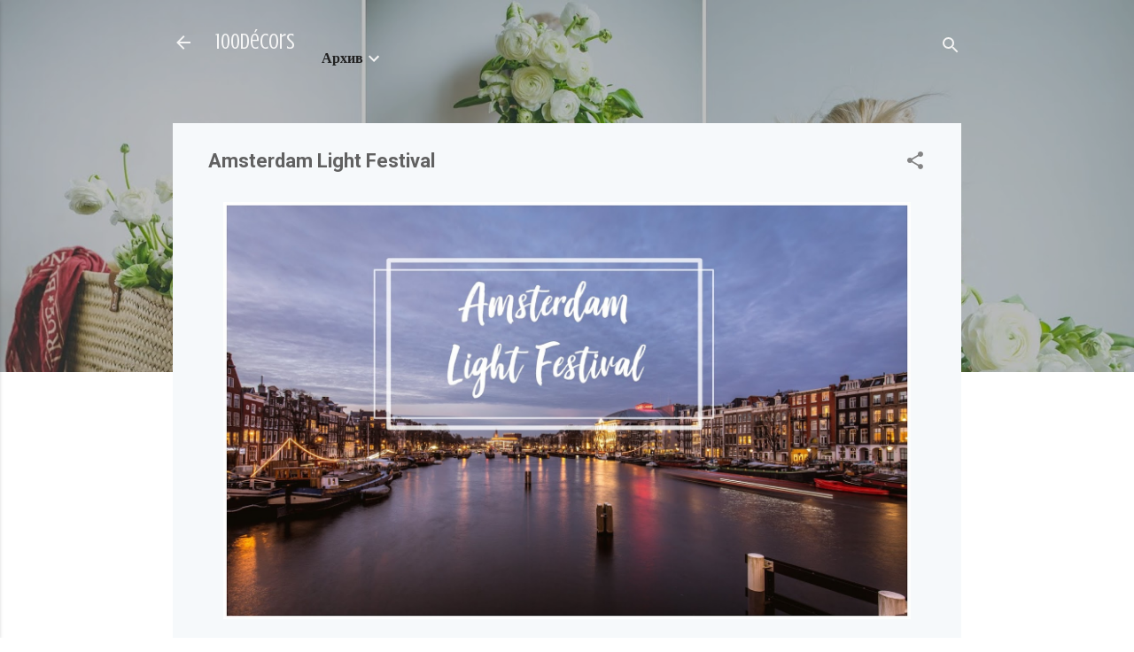

--- FILE ---
content_type: text/html; charset=UTF-8
request_url: https://www.100decors.com/2020/01/amsterdam-light-festival.html
body_size: 44159
content:
<!DOCTYPE html>
<html dir='ltr' lang='bg'>
<head>
<meta content='width=device-width, initial-scale=1' name='viewport'/>
<title>Amsterdam Light Festival</title>
<meta content='text/html; charset=UTF-8' http-equiv='Content-Type'/>
<!-- Chrome, Firefox OS and Opera -->
<meta content='transparent' name='theme-color'/>
<!-- Windows Phone -->
<meta content='transparent' name='msapplication-navbutton-color'/>
<meta content='blogger' name='generator'/>
<link href='https://www.100decors.com/favicon.ico' rel='icon' type='image/x-icon'/>
<link href='https://www.100decors.com/2020/01/amsterdam-light-festival.html' rel='canonical'/>
<link rel="alternate" type="application/atom+xml" title="100décors - Atom" href="https://www.100decors.com/feeds/posts/default" />
<link rel="alternate" type="application/rss+xml" title="100décors - RSS" href="https://www.100decors.com/feeds/posts/default?alt=rss" />
<link rel="service.post" type="application/atom+xml" title="100décors - Atom" href="https://www.blogger.com/feeds/3953292202739463270/posts/default" />

<link rel="alternate" type="application/atom+xml" title="100décors - Atom" href="https://www.100decors.com/feeds/9146552267904429924/comments/default" />
<!--Can't find substitution for tag [blog.ieCssRetrofitLinks]-->
<link href='https://blogger.googleusercontent.com/img/b/R29vZ2xl/AVvXsEjbJl1FcdFJhuo2H0cWUU6_0zpobDj-_hIxR6K1kbIFU8t_kRK7D6fLvNFp_aSgZpltXKms7EF7SQvK0u11PqhUIKGlnivBRUVZkgzKDhqlrUhXgkya6P6ZN5v7SYi6loZBnOVx-o3MKMY/s1600/cats.jpg' rel='image_src'/>
<meta content='https://www.100decors.com/2020/01/amsterdam-light-festival.html' property='og:url'/>
<meta content='Amsterdam Light Festival' property='og:title'/>
<meta content='100 decors, design, re-design, interior, inspiration, food, music, photography, traveling, DIY, crafts... and other things' property='og:description'/>
<meta content='https://blogger.googleusercontent.com/img/b/R29vZ2xl/AVvXsEjbJl1FcdFJhuo2H0cWUU6_0zpobDj-_hIxR6K1kbIFU8t_kRK7D6fLvNFp_aSgZpltXKms7EF7SQvK0u11PqhUIKGlnivBRUVZkgzKDhqlrUhXgkya6P6ZN5v7SYi6loZBnOVx-o3MKMY/w1200-h630-p-k-no-nu/cats.jpg' property='og:image'/>
<style type='text/css'>@font-face{font-family:'Crushed';font-style:normal;font-weight:400;font-display:swap;src:url(//fonts.gstatic.com/s/crushed/v32/U9Mc6dym6WXImTlFf1AVuaixPzHIug.woff2)format('woff2');unicode-range:U+0100-02BA,U+02BD-02C5,U+02C7-02CC,U+02CE-02D7,U+02DD-02FF,U+0304,U+0308,U+0329,U+1D00-1DBF,U+1E00-1E9F,U+1EF2-1EFF,U+2020,U+20A0-20AB,U+20AD-20C0,U+2113,U+2C60-2C7F,U+A720-A7FF;}@font-face{font-family:'Crushed';font-style:normal;font-weight:400;font-display:swap;src:url(//fonts.gstatic.com/s/crushed/v32/U9Mc6dym6WXImTlFf14VuaixPzE.woff2)format('woff2');unicode-range:U+0000-00FF,U+0131,U+0152-0153,U+02BB-02BC,U+02C6,U+02DA,U+02DC,U+0304,U+0308,U+0329,U+2000-206F,U+20AC,U+2122,U+2191,U+2193,U+2212,U+2215,U+FEFF,U+FFFD;}@font-face{font-family:'Roboto';font-style:italic;font-weight:300;font-stretch:100%;font-display:swap;src:url(//fonts.gstatic.com/s/roboto/v50/KFOKCnqEu92Fr1Mu53ZEC9_Vu3r1gIhOszmOClHrs6ljXfMMLt_QuAX-k3Yi128m0kN2.woff2)format('woff2');unicode-range:U+0460-052F,U+1C80-1C8A,U+20B4,U+2DE0-2DFF,U+A640-A69F,U+FE2E-FE2F;}@font-face{font-family:'Roboto';font-style:italic;font-weight:300;font-stretch:100%;font-display:swap;src:url(//fonts.gstatic.com/s/roboto/v50/KFOKCnqEu92Fr1Mu53ZEC9_Vu3r1gIhOszmOClHrs6ljXfMMLt_QuAz-k3Yi128m0kN2.woff2)format('woff2');unicode-range:U+0301,U+0400-045F,U+0490-0491,U+04B0-04B1,U+2116;}@font-face{font-family:'Roboto';font-style:italic;font-weight:300;font-stretch:100%;font-display:swap;src:url(//fonts.gstatic.com/s/roboto/v50/KFOKCnqEu92Fr1Mu53ZEC9_Vu3r1gIhOszmOClHrs6ljXfMMLt_QuAT-k3Yi128m0kN2.woff2)format('woff2');unicode-range:U+1F00-1FFF;}@font-face{font-family:'Roboto';font-style:italic;font-weight:300;font-stretch:100%;font-display:swap;src:url(//fonts.gstatic.com/s/roboto/v50/KFOKCnqEu92Fr1Mu53ZEC9_Vu3r1gIhOszmOClHrs6ljXfMMLt_QuAv-k3Yi128m0kN2.woff2)format('woff2');unicode-range:U+0370-0377,U+037A-037F,U+0384-038A,U+038C,U+038E-03A1,U+03A3-03FF;}@font-face{font-family:'Roboto';font-style:italic;font-weight:300;font-stretch:100%;font-display:swap;src:url(//fonts.gstatic.com/s/roboto/v50/KFOKCnqEu92Fr1Mu53ZEC9_Vu3r1gIhOszmOClHrs6ljXfMMLt_QuHT-k3Yi128m0kN2.woff2)format('woff2');unicode-range:U+0302-0303,U+0305,U+0307-0308,U+0310,U+0312,U+0315,U+031A,U+0326-0327,U+032C,U+032F-0330,U+0332-0333,U+0338,U+033A,U+0346,U+034D,U+0391-03A1,U+03A3-03A9,U+03B1-03C9,U+03D1,U+03D5-03D6,U+03F0-03F1,U+03F4-03F5,U+2016-2017,U+2034-2038,U+203C,U+2040,U+2043,U+2047,U+2050,U+2057,U+205F,U+2070-2071,U+2074-208E,U+2090-209C,U+20D0-20DC,U+20E1,U+20E5-20EF,U+2100-2112,U+2114-2115,U+2117-2121,U+2123-214F,U+2190,U+2192,U+2194-21AE,U+21B0-21E5,U+21F1-21F2,U+21F4-2211,U+2213-2214,U+2216-22FF,U+2308-230B,U+2310,U+2319,U+231C-2321,U+2336-237A,U+237C,U+2395,U+239B-23B7,U+23D0,U+23DC-23E1,U+2474-2475,U+25AF,U+25B3,U+25B7,U+25BD,U+25C1,U+25CA,U+25CC,U+25FB,U+266D-266F,U+27C0-27FF,U+2900-2AFF,U+2B0E-2B11,U+2B30-2B4C,U+2BFE,U+3030,U+FF5B,U+FF5D,U+1D400-1D7FF,U+1EE00-1EEFF;}@font-face{font-family:'Roboto';font-style:italic;font-weight:300;font-stretch:100%;font-display:swap;src:url(//fonts.gstatic.com/s/roboto/v50/KFOKCnqEu92Fr1Mu53ZEC9_Vu3r1gIhOszmOClHrs6ljXfMMLt_QuGb-k3Yi128m0kN2.woff2)format('woff2');unicode-range:U+0001-000C,U+000E-001F,U+007F-009F,U+20DD-20E0,U+20E2-20E4,U+2150-218F,U+2190,U+2192,U+2194-2199,U+21AF,U+21E6-21F0,U+21F3,U+2218-2219,U+2299,U+22C4-22C6,U+2300-243F,U+2440-244A,U+2460-24FF,U+25A0-27BF,U+2800-28FF,U+2921-2922,U+2981,U+29BF,U+29EB,U+2B00-2BFF,U+4DC0-4DFF,U+FFF9-FFFB,U+10140-1018E,U+10190-1019C,U+101A0,U+101D0-101FD,U+102E0-102FB,U+10E60-10E7E,U+1D2C0-1D2D3,U+1D2E0-1D37F,U+1F000-1F0FF,U+1F100-1F1AD,U+1F1E6-1F1FF,U+1F30D-1F30F,U+1F315,U+1F31C,U+1F31E,U+1F320-1F32C,U+1F336,U+1F378,U+1F37D,U+1F382,U+1F393-1F39F,U+1F3A7-1F3A8,U+1F3AC-1F3AF,U+1F3C2,U+1F3C4-1F3C6,U+1F3CA-1F3CE,U+1F3D4-1F3E0,U+1F3ED,U+1F3F1-1F3F3,U+1F3F5-1F3F7,U+1F408,U+1F415,U+1F41F,U+1F426,U+1F43F,U+1F441-1F442,U+1F444,U+1F446-1F449,U+1F44C-1F44E,U+1F453,U+1F46A,U+1F47D,U+1F4A3,U+1F4B0,U+1F4B3,U+1F4B9,U+1F4BB,U+1F4BF,U+1F4C8-1F4CB,U+1F4D6,U+1F4DA,U+1F4DF,U+1F4E3-1F4E6,U+1F4EA-1F4ED,U+1F4F7,U+1F4F9-1F4FB,U+1F4FD-1F4FE,U+1F503,U+1F507-1F50B,U+1F50D,U+1F512-1F513,U+1F53E-1F54A,U+1F54F-1F5FA,U+1F610,U+1F650-1F67F,U+1F687,U+1F68D,U+1F691,U+1F694,U+1F698,U+1F6AD,U+1F6B2,U+1F6B9-1F6BA,U+1F6BC,U+1F6C6-1F6CF,U+1F6D3-1F6D7,U+1F6E0-1F6EA,U+1F6F0-1F6F3,U+1F6F7-1F6FC,U+1F700-1F7FF,U+1F800-1F80B,U+1F810-1F847,U+1F850-1F859,U+1F860-1F887,U+1F890-1F8AD,U+1F8B0-1F8BB,U+1F8C0-1F8C1,U+1F900-1F90B,U+1F93B,U+1F946,U+1F984,U+1F996,U+1F9E9,U+1FA00-1FA6F,U+1FA70-1FA7C,U+1FA80-1FA89,U+1FA8F-1FAC6,U+1FACE-1FADC,U+1FADF-1FAE9,U+1FAF0-1FAF8,U+1FB00-1FBFF;}@font-face{font-family:'Roboto';font-style:italic;font-weight:300;font-stretch:100%;font-display:swap;src:url(//fonts.gstatic.com/s/roboto/v50/KFOKCnqEu92Fr1Mu53ZEC9_Vu3r1gIhOszmOClHrs6ljXfMMLt_QuAf-k3Yi128m0kN2.woff2)format('woff2');unicode-range:U+0102-0103,U+0110-0111,U+0128-0129,U+0168-0169,U+01A0-01A1,U+01AF-01B0,U+0300-0301,U+0303-0304,U+0308-0309,U+0323,U+0329,U+1EA0-1EF9,U+20AB;}@font-face{font-family:'Roboto';font-style:italic;font-weight:300;font-stretch:100%;font-display:swap;src:url(//fonts.gstatic.com/s/roboto/v50/KFOKCnqEu92Fr1Mu53ZEC9_Vu3r1gIhOszmOClHrs6ljXfMMLt_QuAb-k3Yi128m0kN2.woff2)format('woff2');unicode-range:U+0100-02BA,U+02BD-02C5,U+02C7-02CC,U+02CE-02D7,U+02DD-02FF,U+0304,U+0308,U+0329,U+1D00-1DBF,U+1E00-1E9F,U+1EF2-1EFF,U+2020,U+20A0-20AB,U+20AD-20C0,U+2113,U+2C60-2C7F,U+A720-A7FF;}@font-face{font-family:'Roboto';font-style:italic;font-weight:300;font-stretch:100%;font-display:swap;src:url(//fonts.gstatic.com/s/roboto/v50/KFOKCnqEu92Fr1Mu53ZEC9_Vu3r1gIhOszmOClHrs6ljXfMMLt_QuAj-k3Yi128m0g.woff2)format('woff2');unicode-range:U+0000-00FF,U+0131,U+0152-0153,U+02BB-02BC,U+02C6,U+02DA,U+02DC,U+0304,U+0308,U+0329,U+2000-206F,U+20AC,U+2122,U+2191,U+2193,U+2212,U+2215,U+FEFF,U+FFFD;}@font-face{font-family:'Roboto';font-style:normal;font-weight:400;font-stretch:100%;font-display:swap;src:url(//fonts.gstatic.com/s/roboto/v50/KFO7CnqEu92Fr1ME7kSn66aGLdTylUAMa3GUBHMdazTgWw.woff2)format('woff2');unicode-range:U+0460-052F,U+1C80-1C8A,U+20B4,U+2DE0-2DFF,U+A640-A69F,U+FE2E-FE2F;}@font-face{font-family:'Roboto';font-style:normal;font-weight:400;font-stretch:100%;font-display:swap;src:url(//fonts.gstatic.com/s/roboto/v50/KFO7CnqEu92Fr1ME7kSn66aGLdTylUAMa3iUBHMdazTgWw.woff2)format('woff2');unicode-range:U+0301,U+0400-045F,U+0490-0491,U+04B0-04B1,U+2116;}@font-face{font-family:'Roboto';font-style:normal;font-weight:400;font-stretch:100%;font-display:swap;src:url(//fonts.gstatic.com/s/roboto/v50/KFO7CnqEu92Fr1ME7kSn66aGLdTylUAMa3CUBHMdazTgWw.woff2)format('woff2');unicode-range:U+1F00-1FFF;}@font-face{font-family:'Roboto';font-style:normal;font-weight:400;font-stretch:100%;font-display:swap;src:url(//fonts.gstatic.com/s/roboto/v50/KFO7CnqEu92Fr1ME7kSn66aGLdTylUAMa3-UBHMdazTgWw.woff2)format('woff2');unicode-range:U+0370-0377,U+037A-037F,U+0384-038A,U+038C,U+038E-03A1,U+03A3-03FF;}@font-face{font-family:'Roboto';font-style:normal;font-weight:400;font-stretch:100%;font-display:swap;src:url(//fonts.gstatic.com/s/roboto/v50/KFO7CnqEu92Fr1ME7kSn66aGLdTylUAMawCUBHMdazTgWw.woff2)format('woff2');unicode-range:U+0302-0303,U+0305,U+0307-0308,U+0310,U+0312,U+0315,U+031A,U+0326-0327,U+032C,U+032F-0330,U+0332-0333,U+0338,U+033A,U+0346,U+034D,U+0391-03A1,U+03A3-03A9,U+03B1-03C9,U+03D1,U+03D5-03D6,U+03F0-03F1,U+03F4-03F5,U+2016-2017,U+2034-2038,U+203C,U+2040,U+2043,U+2047,U+2050,U+2057,U+205F,U+2070-2071,U+2074-208E,U+2090-209C,U+20D0-20DC,U+20E1,U+20E5-20EF,U+2100-2112,U+2114-2115,U+2117-2121,U+2123-214F,U+2190,U+2192,U+2194-21AE,U+21B0-21E5,U+21F1-21F2,U+21F4-2211,U+2213-2214,U+2216-22FF,U+2308-230B,U+2310,U+2319,U+231C-2321,U+2336-237A,U+237C,U+2395,U+239B-23B7,U+23D0,U+23DC-23E1,U+2474-2475,U+25AF,U+25B3,U+25B7,U+25BD,U+25C1,U+25CA,U+25CC,U+25FB,U+266D-266F,U+27C0-27FF,U+2900-2AFF,U+2B0E-2B11,U+2B30-2B4C,U+2BFE,U+3030,U+FF5B,U+FF5D,U+1D400-1D7FF,U+1EE00-1EEFF;}@font-face{font-family:'Roboto';font-style:normal;font-weight:400;font-stretch:100%;font-display:swap;src:url(//fonts.gstatic.com/s/roboto/v50/KFO7CnqEu92Fr1ME7kSn66aGLdTylUAMaxKUBHMdazTgWw.woff2)format('woff2');unicode-range:U+0001-000C,U+000E-001F,U+007F-009F,U+20DD-20E0,U+20E2-20E4,U+2150-218F,U+2190,U+2192,U+2194-2199,U+21AF,U+21E6-21F0,U+21F3,U+2218-2219,U+2299,U+22C4-22C6,U+2300-243F,U+2440-244A,U+2460-24FF,U+25A0-27BF,U+2800-28FF,U+2921-2922,U+2981,U+29BF,U+29EB,U+2B00-2BFF,U+4DC0-4DFF,U+FFF9-FFFB,U+10140-1018E,U+10190-1019C,U+101A0,U+101D0-101FD,U+102E0-102FB,U+10E60-10E7E,U+1D2C0-1D2D3,U+1D2E0-1D37F,U+1F000-1F0FF,U+1F100-1F1AD,U+1F1E6-1F1FF,U+1F30D-1F30F,U+1F315,U+1F31C,U+1F31E,U+1F320-1F32C,U+1F336,U+1F378,U+1F37D,U+1F382,U+1F393-1F39F,U+1F3A7-1F3A8,U+1F3AC-1F3AF,U+1F3C2,U+1F3C4-1F3C6,U+1F3CA-1F3CE,U+1F3D4-1F3E0,U+1F3ED,U+1F3F1-1F3F3,U+1F3F5-1F3F7,U+1F408,U+1F415,U+1F41F,U+1F426,U+1F43F,U+1F441-1F442,U+1F444,U+1F446-1F449,U+1F44C-1F44E,U+1F453,U+1F46A,U+1F47D,U+1F4A3,U+1F4B0,U+1F4B3,U+1F4B9,U+1F4BB,U+1F4BF,U+1F4C8-1F4CB,U+1F4D6,U+1F4DA,U+1F4DF,U+1F4E3-1F4E6,U+1F4EA-1F4ED,U+1F4F7,U+1F4F9-1F4FB,U+1F4FD-1F4FE,U+1F503,U+1F507-1F50B,U+1F50D,U+1F512-1F513,U+1F53E-1F54A,U+1F54F-1F5FA,U+1F610,U+1F650-1F67F,U+1F687,U+1F68D,U+1F691,U+1F694,U+1F698,U+1F6AD,U+1F6B2,U+1F6B9-1F6BA,U+1F6BC,U+1F6C6-1F6CF,U+1F6D3-1F6D7,U+1F6E0-1F6EA,U+1F6F0-1F6F3,U+1F6F7-1F6FC,U+1F700-1F7FF,U+1F800-1F80B,U+1F810-1F847,U+1F850-1F859,U+1F860-1F887,U+1F890-1F8AD,U+1F8B0-1F8BB,U+1F8C0-1F8C1,U+1F900-1F90B,U+1F93B,U+1F946,U+1F984,U+1F996,U+1F9E9,U+1FA00-1FA6F,U+1FA70-1FA7C,U+1FA80-1FA89,U+1FA8F-1FAC6,U+1FACE-1FADC,U+1FADF-1FAE9,U+1FAF0-1FAF8,U+1FB00-1FBFF;}@font-face{font-family:'Roboto';font-style:normal;font-weight:400;font-stretch:100%;font-display:swap;src:url(//fonts.gstatic.com/s/roboto/v50/KFO7CnqEu92Fr1ME7kSn66aGLdTylUAMa3OUBHMdazTgWw.woff2)format('woff2');unicode-range:U+0102-0103,U+0110-0111,U+0128-0129,U+0168-0169,U+01A0-01A1,U+01AF-01B0,U+0300-0301,U+0303-0304,U+0308-0309,U+0323,U+0329,U+1EA0-1EF9,U+20AB;}@font-face{font-family:'Roboto';font-style:normal;font-weight:400;font-stretch:100%;font-display:swap;src:url(//fonts.gstatic.com/s/roboto/v50/KFO7CnqEu92Fr1ME7kSn66aGLdTylUAMa3KUBHMdazTgWw.woff2)format('woff2');unicode-range:U+0100-02BA,U+02BD-02C5,U+02C7-02CC,U+02CE-02D7,U+02DD-02FF,U+0304,U+0308,U+0329,U+1D00-1DBF,U+1E00-1E9F,U+1EF2-1EFF,U+2020,U+20A0-20AB,U+20AD-20C0,U+2113,U+2C60-2C7F,U+A720-A7FF;}@font-face{font-family:'Roboto';font-style:normal;font-weight:400;font-stretch:100%;font-display:swap;src:url(//fonts.gstatic.com/s/roboto/v50/KFO7CnqEu92Fr1ME7kSn66aGLdTylUAMa3yUBHMdazQ.woff2)format('woff2');unicode-range:U+0000-00FF,U+0131,U+0152-0153,U+02BB-02BC,U+02C6,U+02DA,U+02DC,U+0304,U+0308,U+0329,U+2000-206F,U+20AC,U+2122,U+2191,U+2193,U+2212,U+2215,U+FEFF,U+FFFD;}@font-face{font-family:'Roboto';font-style:normal;font-weight:700;font-stretch:100%;font-display:swap;src:url(//fonts.gstatic.com/s/roboto/v50/KFO7CnqEu92Fr1ME7kSn66aGLdTylUAMa3GUBHMdazTgWw.woff2)format('woff2');unicode-range:U+0460-052F,U+1C80-1C8A,U+20B4,U+2DE0-2DFF,U+A640-A69F,U+FE2E-FE2F;}@font-face{font-family:'Roboto';font-style:normal;font-weight:700;font-stretch:100%;font-display:swap;src:url(//fonts.gstatic.com/s/roboto/v50/KFO7CnqEu92Fr1ME7kSn66aGLdTylUAMa3iUBHMdazTgWw.woff2)format('woff2');unicode-range:U+0301,U+0400-045F,U+0490-0491,U+04B0-04B1,U+2116;}@font-face{font-family:'Roboto';font-style:normal;font-weight:700;font-stretch:100%;font-display:swap;src:url(//fonts.gstatic.com/s/roboto/v50/KFO7CnqEu92Fr1ME7kSn66aGLdTylUAMa3CUBHMdazTgWw.woff2)format('woff2');unicode-range:U+1F00-1FFF;}@font-face{font-family:'Roboto';font-style:normal;font-weight:700;font-stretch:100%;font-display:swap;src:url(//fonts.gstatic.com/s/roboto/v50/KFO7CnqEu92Fr1ME7kSn66aGLdTylUAMa3-UBHMdazTgWw.woff2)format('woff2');unicode-range:U+0370-0377,U+037A-037F,U+0384-038A,U+038C,U+038E-03A1,U+03A3-03FF;}@font-face{font-family:'Roboto';font-style:normal;font-weight:700;font-stretch:100%;font-display:swap;src:url(//fonts.gstatic.com/s/roboto/v50/KFO7CnqEu92Fr1ME7kSn66aGLdTylUAMawCUBHMdazTgWw.woff2)format('woff2');unicode-range:U+0302-0303,U+0305,U+0307-0308,U+0310,U+0312,U+0315,U+031A,U+0326-0327,U+032C,U+032F-0330,U+0332-0333,U+0338,U+033A,U+0346,U+034D,U+0391-03A1,U+03A3-03A9,U+03B1-03C9,U+03D1,U+03D5-03D6,U+03F0-03F1,U+03F4-03F5,U+2016-2017,U+2034-2038,U+203C,U+2040,U+2043,U+2047,U+2050,U+2057,U+205F,U+2070-2071,U+2074-208E,U+2090-209C,U+20D0-20DC,U+20E1,U+20E5-20EF,U+2100-2112,U+2114-2115,U+2117-2121,U+2123-214F,U+2190,U+2192,U+2194-21AE,U+21B0-21E5,U+21F1-21F2,U+21F4-2211,U+2213-2214,U+2216-22FF,U+2308-230B,U+2310,U+2319,U+231C-2321,U+2336-237A,U+237C,U+2395,U+239B-23B7,U+23D0,U+23DC-23E1,U+2474-2475,U+25AF,U+25B3,U+25B7,U+25BD,U+25C1,U+25CA,U+25CC,U+25FB,U+266D-266F,U+27C0-27FF,U+2900-2AFF,U+2B0E-2B11,U+2B30-2B4C,U+2BFE,U+3030,U+FF5B,U+FF5D,U+1D400-1D7FF,U+1EE00-1EEFF;}@font-face{font-family:'Roboto';font-style:normal;font-weight:700;font-stretch:100%;font-display:swap;src:url(//fonts.gstatic.com/s/roboto/v50/KFO7CnqEu92Fr1ME7kSn66aGLdTylUAMaxKUBHMdazTgWw.woff2)format('woff2');unicode-range:U+0001-000C,U+000E-001F,U+007F-009F,U+20DD-20E0,U+20E2-20E4,U+2150-218F,U+2190,U+2192,U+2194-2199,U+21AF,U+21E6-21F0,U+21F3,U+2218-2219,U+2299,U+22C4-22C6,U+2300-243F,U+2440-244A,U+2460-24FF,U+25A0-27BF,U+2800-28FF,U+2921-2922,U+2981,U+29BF,U+29EB,U+2B00-2BFF,U+4DC0-4DFF,U+FFF9-FFFB,U+10140-1018E,U+10190-1019C,U+101A0,U+101D0-101FD,U+102E0-102FB,U+10E60-10E7E,U+1D2C0-1D2D3,U+1D2E0-1D37F,U+1F000-1F0FF,U+1F100-1F1AD,U+1F1E6-1F1FF,U+1F30D-1F30F,U+1F315,U+1F31C,U+1F31E,U+1F320-1F32C,U+1F336,U+1F378,U+1F37D,U+1F382,U+1F393-1F39F,U+1F3A7-1F3A8,U+1F3AC-1F3AF,U+1F3C2,U+1F3C4-1F3C6,U+1F3CA-1F3CE,U+1F3D4-1F3E0,U+1F3ED,U+1F3F1-1F3F3,U+1F3F5-1F3F7,U+1F408,U+1F415,U+1F41F,U+1F426,U+1F43F,U+1F441-1F442,U+1F444,U+1F446-1F449,U+1F44C-1F44E,U+1F453,U+1F46A,U+1F47D,U+1F4A3,U+1F4B0,U+1F4B3,U+1F4B9,U+1F4BB,U+1F4BF,U+1F4C8-1F4CB,U+1F4D6,U+1F4DA,U+1F4DF,U+1F4E3-1F4E6,U+1F4EA-1F4ED,U+1F4F7,U+1F4F9-1F4FB,U+1F4FD-1F4FE,U+1F503,U+1F507-1F50B,U+1F50D,U+1F512-1F513,U+1F53E-1F54A,U+1F54F-1F5FA,U+1F610,U+1F650-1F67F,U+1F687,U+1F68D,U+1F691,U+1F694,U+1F698,U+1F6AD,U+1F6B2,U+1F6B9-1F6BA,U+1F6BC,U+1F6C6-1F6CF,U+1F6D3-1F6D7,U+1F6E0-1F6EA,U+1F6F0-1F6F3,U+1F6F7-1F6FC,U+1F700-1F7FF,U+1F800-1F80B,U+1F810-1F847,U+1F850-1F859,U+1F860-1F887,U+1F890-1F8AD,U+1F8B0-1F8BB,U+1F8C0-1F8C1,U+1F900-1F90B,U+1F93B,U+1F946,U+1F984,U+1F996,U+1F9E9,U+1FA00-1FA6F,U+1FA70-1FA7C,U+1FA80-1FA89,U+1FA8F-1FAC6,U+1FACE-1FADC,U+1FADF-1FAE9,U+1FAF0-1FAF8,U+1FB00-1FBFF;}@font-face{font-family:'Roboto';font-style:normal;font-weight:700;font-stretch:100%;font-display:swap;src:url(//fonts.gstatic.com/s/roboto/v50/KFO7CnqEu92Fr1ME7kSn66aGLdTylUAMa3OUBHMdazTgWw.woff2)format('woff2');unicode-range:U+0102-0103,U+0110-0111,U+0128-0129,U+0168-0169,U+01A0-01A1,U+01AF-01B0,U+0300-0301,U+0303-0304,U+0308-0309,U+0323,U+0329,U+1EA0-1EF9,U+20AB;}@font-face{font-family:'Roboto';font-style:normal;font-weight:700;font-stretch:100%;font-display:swap;src:url(//fonts.gstatic.com/s/roboto/v50/KFO7CnqEu92Fr1ME7kSn66aGLdTylUAMa3KUBHMdazTgWw.woff2)format('woff2');unicode-range:U+0100-02BA,U+02BD-02C5,U+02C7-02CC,U+02CE-02D7,U+02DD-02FF,U+0304,U+0308,U+0329,U+1D00-1DBF,U+1E00-1E9F,U+1EF2-1EFF,U+2020,U+20A0-20AB,U+20AD-20C0,U+2113,U+2C60-2C7F,U+A720-A7FF;}@font-face{font-family:'Roboto';font-style:normal;font-weight:700;font-stretch:100%;font-display:swap;src:url(//fonts.gstatic.com/s/roboto/v50/KFO7CnqEu92Fr1ME7kSn66aGLdTylUAMa3yUBHMdazQ.woff2)format('woff2');unicode-range:U+0000-00FF,U+0131,U+0152-0153,U+02BB-02BC,U+02C6,U+02DA,U+02DC,U+0304,U+0308,U+0329,U+2000-206F,U+20AC,U+2122,U+2191,U+2193,U+2212,U+2215,U+FEFF,U+FFFD;}</style>
<style id='page-skin-1' type='text/css'><!--
/*! normalize.css v3.0.1 | MIT License | git.io/normalize */html{font-family:sans-serif;-ms-text-size-adjust:100%;-webkit-text-size-adjust:100%}body{margin:0}article,aside,details,figcaption,figure,footer,header,hgroup,main,nav,section,summary{display:block}audio,canvas,progress,video{display:inline-block;vertical-align:baseline}audio:not([controls]){display:none;height:0}[hidden],template{display:none}a{background:transparent}a:active,a:hover{outline:0}abbr[title]{border-bottom:1px dotted}b,strong{font-weight:bold}dfn{font-style:italic}h1{font-size:2em;margin:.67em 0}mark{background:#ff0;color:#000}small{font-size:80%}sub,sup{font-size:75%;line-height:0;position:relative;vertical-align:baseline}sup{top:-0.5em}sub{bottom:-0.25em}img{border:0}svg:not(:root){overflow:hidden}figure{margin:1em 40px}hr{-moz-box-sizing:content-box;box-sizing:content-box;height:0}pre{overflow:auto}code,kbd,pre,samp{font-family:monospace,monospace;font-size:1em}button,input,optgroup,select,textarea{color:inherit;font:inherit;margin:0}button{overflow:visible}button,select{text-transform:none}button,html input[type="button"],input[type="reset"],input[type="submit"]{-webkit-appearance:button;cursor:pointer}button[disabled],html input[disabled]{cursor:default}button::-moz-focus-inner,input::-moz-focus-inner{border:0;padding:0}input{line-height:normal}input[type="checkbox"],input[type="radio"]{box-sizing:border-box;padding:0}input[type="number"]::-webkit-inner-spin-button,input[type="number"]::-webkit-outer-spin-button{height:auto}input[type="search"]{-webkit-appearance:textfield;-moz-box-sizing:content-box;-webkit-box-sizing:content-box;box-sizing:content-box}input[type="search"]::-webkit-search-cancel-button,input[type="search"]::-webkit-search-decoration{-webkit-appearance:none}fieldset{border:1px solid #c0c0c0;margin:0 2px;padding:.35em .625em .75em}legend{border:0;padding:0}textarea{overflow:auto}optgroup{font-weight:bold}table{border-collapse:collapse;border-spacing:0}td,th{padding:0}
/*!************************************************
* Blogger Template Style
* Name: Contempo
**************************************************/
body{
overflow-wrap:break-word;
word-break:break-word;
word-wrap:break-word
}
.hidden{
display:none
}
.invisible{
visibility:hidden
}
.container::after,.float-container::after{
clear:both;
content:"";
display:table
}
.clearboth{
clear:both
}
#comments .comment .comment-actions,.subscribe-popup .FollowByEmail .follow-by-email-submit,.widget.Profile .profile-link,.widget.Profile .profile-link.visit-profile{
background:0 0;
border:0;
box-shadow:none;
color:#967969;
cursor:pointer;
font-size:14px;
font-weight:700;
outline:0;
text-decoration:none;
text-transform:uppercase;
width:auto
}
.dim-overlay{
background-color:rgba(0,0,0,.54);
height:100vh;
left:0;
position:fixed;
top:0;
width:100%
}
#sharing-dim-overlay{
background-color:transparent
}
input::-ms-clear{
display:none
}
.blogger-logo,.svg-icon-24.blogger-logo{
fill:#ff9800;
opacity:1
}
.loading-spinner-large{
-webkit-animation:mspin-rotate 1.568s infinite linear;
animation:mspin-rotate 1.568s infinite linear;
height:48px;
overflow:hidden;
position:absolute;
width:48px;
z-index:200
}
.loading-spinner-large>div{
-webkit-animation:mspin-revrot 5332ms infinite steps(4);
animation:mspin-revrot 5332ms infinite steps(4)
}
.loading-spinner-large>div>div{
-webkit-animation:mspin-singlecolor-large-film 1333ms infinite steps(81);
animation:mspin-singlecolor-large-film 1333ms infinite steps(81);
background-size:100%;
height:48px;
width:3888px
}
.mspin-black-large>div>div,.mspin-grey_54-large>div>div{
background-image:url(https://www.blogblog.com/indie/mspin_black_large.svg)
}
.mspin-white-large>div>div{
background-image:url(https://www.blogblog.com/indie/mspin_white_large.svg)
}
.mspin-grey_54-large{
opacity:.54
}
@-webkit-keyframes mspin-singlecolor-large-film{
from{
-webkit-transform:translateX(0);
transform:translateX(0)
}
to{
-webkit-transform:translateX(-3888px);
transform:translateX(-3888px)
}
}
@keyframes mspin-singlecolor-large-film{
from{
-webkit-transform:translateX(0);
transform:translateX(0)
}
to{
-webkit-transform:translateX(-3888px);
transform:translateX(-3888px)
}
}
@-webkit-keyframes mspin-rotate{
from{
-webkit-transform:rotate(0);
transform:rotate(0)
}
to{
-webkit-transform:rotate(360deg);
transform:rotate(360deg)
}
}
@keyframes mspin-rotate{
from{
-webkit-transform:rotate(0);
transform:rotate(0)
}
to{
-webkit-transform:rotate(360deg);
transform:rotate(360deg)
}
}
@-webkit-keyframes mspin-revrot{
from{
-webkit-transform:rotate(0);
transform:rotate(0)
}
to{
-webkit-transform:rotate(-360deg);
transform:rotate(-360deg)
}
}
@keyframes mspin-revrot{
from{
-webkit-transform:rotate(0);
transform:rotate(0)
}
to{
-webkit-transform:rotate(-360deg);
transform:rotate(-360deg)
}
}
.skip-navigation{
background-color:#fff;
box-sizing:border-box;
color:#000;
display:block;
height:0;
left:0;
line-height:50px;
overflow:hidden;
padding-top:0;
position:fixed;
text-align:center;
top:0;
-webkit-transition:box-shadow .3s,height .3s,padding-top .3s;
transition:box-shadow .3s,height .3s,padding-top .3s;
width:100%;
z-index:900
}
.skip-navigation:focus{
box-shadow:0 4px 5px 0 rgba(0,0,0,.14),0 1px 10px 0 rgba(0,0,0,.12),0 2px 4px -1px rgba(0,0,0,.2);
height:50px
}
#main{
outline:0
}
.main-heading{
position:absolute;
clip:rect(1px,1px,1px,1px);
padding:0;
border:0;
height:1px;
width:1px;
overflow:hidden
}
.Attribution{
margin-top:1em;
text-align:center
}
.Attribution .blogger img,.Attribution .blogger svg{
vertical-align:bottom
}
.Attribution .blogger img{
margin-right:.5em
}
.Attribution div{
line-height:24px;
margin-top:.5em
}
.Attribution .copyright,.Attribution .image-attribution{
font-size:.7em;
margin-top:1.5em
}
.BLOG_mobile_video_class{
display:none
}
.bg-photo{
background-attachment:scroll!important
}
body .CSS_LIGHTBOX{
z-index:900
}
.extendable .show-less,.extendable .show-more{
border-color:#967969;
color:#967969;
margin-top:8px
}
.extendable .show-less.hidden,.extendable .show-more.hidden{
display:none
}
.inline-ad{
display:none;
max-width:100%;
overflow:hidden
}
.adsbygoogle{
display:block
}
#cookieChoiceInfo{
bottom:0;
top:auto
}
iframe.b-hbp-video{
border:0
}
.post-body img{
max-width:100%
}
.post-body iframe{
max-width:100%
}
.post-body a[imageanchor="1"]{
display:inline-block
}
.byline{
margin-right:1em
}
.byline:last-child{
margin-right:0
}
.link-copied-dialog{
max-width:520px;
outline:0
}
.link-copied-dialog .modal-dialog-buttons{
margin-top:8px
}
.link-copied-dialog .goog-buttonset-default{
background:0 0;
border:0
}
.link-copied-dialog .goog-buttonset-default:focus{
outline:0
}
.paging-control-container{
margin-bottom:16px
}
.paging-control-container .paging-control{
display:inline-block
}
.paging-control-container .comment-range-text::after,.paging-control-container .paging-control{
color:#967969
}
.paging-control-container .comment-range-text,.paging-control-container .paging-control{
margin-right:8px
}
.paging-control-container .comment-range-text::after,.paging-control-container .paging-control::after{
content:"\b7";
cursor:default;
padding-left:8px;
pointer-events:none
}
.paging-control-container .comment-range-text:last-child::after,.paging-control-container .paging-control:last-child::after{
content:none
}
.byline.reactions iframe{
height:20px
}
.b-notification{
color:#000;
background-color:#fff;
border-bottom:solid 1px #000;
box-sizing:border-box;
padding:16px 32px;
text-align:center
}
.b-notification.visible{
-webkit-transition:margin-top .3s cubic-bezier(.4,0,.2,1);
transition:margin-top .3s cubic-bezier(.4,0,.2,1)
}
.b-notification.invisible{
position:absolute
}
.b-notification-close{
position:absolute;
right:8px;
top:8px
}
.no-posts-message{
line-height:40px;
text-align:center
}
@media screen and (max-width:800px){
body.item-view .post-body a[imageanchor="1"][style*="float: left;"],body.item-view .post-body a[imageanchor="1"][style*="float: right;"]{
float:none!important;
clear:none!important
}
body.item-view .post-body a[imageanchor="1"] img{
display:block;
height:auto;
margin:0 auto
}
body.item-view .post-body>.separator:first-child>a[imageanchor="1"]:first-child{
margin-top:20px
}
.post-body a[imageanchor]{
display:block
}
body.item-view .post-body a[imageanchor="1"]{
margin-left:0!important;
margin-right:0!important
}
body.item-view .post-body a[imageanchor="1"]+a[imageanchor="1"]{
margin-top:16px
}
}
.item-control{
display:none
}
#comments{
border-top:1px dashed rgba(0,0,0,.54);
margin-top:20px;
padding:20px
}
#comments .comment-thread ol{
margin:0;
padding-left:0;
padding-left:0
}
#comments .comment .comment-replybox-single,#comments .comment-thread .comment-replies{
margin-left:60px
}
#comments .comment-thread .thread-count{
display:none
}
#comments .comment{
list-style-type:none;
padding:0 0 30px;
position:relative
}
#comments .comment .comment{
padding-bottom:8px
}
.comment .avatar-image-container{
position:absolute
}
.comment .avatar-image-container img{
border-radius:50%
}
.avatar-image-container svg,.comment .avatar-image-container .avatar-icon{
border-radius:50%;
border:solid 1px #848484;
box-sizing:border-box;
fill:#848484;
height:35px;
margin:0;
padding:7px;
width:35px
}
.comment .comment-block{
margin-top:10px;
margin-left:60px;
padding-bottom:0
}
#comments .comment-author-header-wrapper{
margin-left:40px
}
#comments .comment .thread-expanded .comment-block{
padding-bottom:20px
}
#comments .comment .comment-header .user,#comments .comment .comment-header .user a{
color:#616161;
font-style:normal;
font-weight:700
}
#comments .comment .comment-actions{
bottom:0;
margin-bottom:15px;
position:absolute
}
#comments .comment .comment-actions>*{
margin-right:8px
}
#comments .comment .comment-header .datetime{
bottom:0;
color:rgba(97,97,97,.54);
display:inline-block;
font-size:13px;
font-style:italic;
margin-left:8px
}
#comments .comment .comment-footer .comment-timestamp a,#comments .comment .comment-header .datetime a{
color:rgba(97,97,97,.54)
}
#comments .comment .comment-content,.comment .comment-body{
margin-top:12px;
word-break:break-word
}
.comment-body{
margin-bottom:12px
}
#comments.embed[data-num-comments="0"]{
border:0;
margin-top:0;
padding-top:0
}
#comments.embed[data-num-comments="0"] #comment-post-message,#comments.embed[data-num-comments="0"] div.comment-form>p,#comments.embed[data-num-comments="0"] p.comment-footer{
display:none
}
#comment-editor-src{
display:none
}
.comments .comments-content .loadmore.loaded{
max-height:0;
opacity:0;
overflow:hidden
}
.extendable .remaining-items{
height:0;
overflow:hidden;
-webkit-transition:height .3s cubic-bezier(.4,0,.2,1);
transition:height .3s cubic-bezier(.4,0,.2,1)
}
.extendable .remaining-items.expanded{
height:auto
}
.svg-icon-24,.svg-icon-24-button{
cursor:pointer;
height:24px;
width:24px;
min-width:24px
}
.touch-icon{
margin:-12px;
padding:12px
}
.touch-icon:active,.touch-icon:focus{
background-color:rgba(153,153,153,.4);
border-radius:50%
}
svg:not(:root).touch-icon{
overflow:visible
}
html[dir=rtl] .rtl-reversible-icon{
-webkit-transform:scaleX(-1);
-ms-transform:scaleX(-1);
transform:scaleX(-1)
}
.svg-icon-24-button,.touch-icon-button{
background:0 0;
border:0;
margin:0;
outline:0;
padding:0
}
.touch-icon-button .touch-icon:active,.touch-icon-button .touch-icon:focus{
background-color:transparent
}
.touch-icon-button:active .touch-icon,.touch-icon-button:focus .touch-icon{
background-color:rgba(153,153,153,.4);
border-radius:50%
}
.Profile .default-avatar-wrapper .avatar-icon{
border-radius:50%;
border:solid 1px #848484;
box-sizing:border-box;
fill:#848484;
margin:0
}
.Profile .individual .default-avatar-wrapper .avatar-icon{
padding:25px
}
.Profile .individual .avatar-icon,.Profile .individual .profile-img{
height:120px;
width:120px
}
.Profile .team .default-avatar-wrapper .avatar-icon{
padding:8px
}
.Profile .team .avatar-icon,.Profile .team .default-avatar-wrapper,.Profile .team .profile-img{
height:40px;
width:40px
}
.snippet-container{
margin:0;
position:relative;
overflow:hidden
}
.snippet-fade{
bottom:0;
box-sizing:border-box;
position:absolute;
width:96px
}
.snippet-fade{
right:0
}
.snippet-fade:after{
content:"\2026"
}
.snippet-fade:after{
float:right
}
.post-bottom{
-webkit-box-align:center;
-webkit-align-items:center;
-ms-flex-align:center;
align-items:center;
display:-webkit-box;
display:-webkit-flex;
display:-ms-flexbox;
display:flex;
-webkit-flex-wrap:wrap;
-ms-flex-wrap:wrap;
flex-wrap:wrap
}
.post-footer{
-webkit-box-flex:1;
-webkit-flex:1 1 auto;
-ms-flex:1 1 auto;
flex:1 1 auto;
-webkit-flex-wrap:wrap;
-ms-flex-wrap:wrap;
flex-wrap:wrap;
-webkit-box-ordinal-group:2;
-webkit-order:1;
-ms-flex-order:1;
order:1
}
.post-footer>*{
-webkit-box-flex:0;
-webkit-flex:0 1 auto;
-ms-flex:0 1 auto;
flex:0 1 auto
}
.post-footer .byline:last-child{
margin-right:1em
}
.jump-link{
-webkit-box-flex:0;
-webkit-flex:0 0 auto;
-ms-flex:0 0 auto;
flex:0 0 auto;
-webkit-box-ordinal-group:3;
-webkit-order:2;
-ms-flex-order:2;
order:2
}
.centered-top-container.sticky{
left:0;
position:fixed;
right:0;
top:0;
width:auto;
z-index:50;
-webkit-transition-property:opacity,-webkit-transform;
transition-property:opacity,-webkit-transform;
transition-property:transform,opacity;
transition-property:transform,opacity,-webkit-transform;
-webkit-transition-duration:.2s;
transition-duration:.2s;
-webkit-transition-timing-function:cubic-bezier(.4,0,.2,1);
transition-timing-function:cubic-bezier(.4,0,.2,1)
}
.centered-top-placeholder{
display:none
}
.collapsed-header .centered-top-placeholder{
display:block
}
.centered-top-container .Header .replaced h1,.centered-top-placeholder .Header .replaced h1{
display:none
}
.centered-top-container.sticky .Header .replaced h1{
display:block
}
.centered-top-container.sticky .Header .header-widget{
background:0 0
}
.centered-top-container.sticky .Header .header-image-wrapper{
display:none
}
.centered-top-container img,.centered-top-placeholder img{
max-width:100%
}
.collapsible{
-webkit-transition:height .3s cubic-bezier(.4,0,.2,1);
transition:height .3s cubic-bezier(.4,0,.2,1)
}
.collapsible,.collapsible>summary{
display:block;
overflow:hidden
}
.collapsible>:not(summary){
display:none
}
.collapsible[open]>:not(summary){
display:block
}
.collapsible:focus,.collapsible>summary:focus{
outline:0
}
.collapsible>summary{
cursor:pointer;
display:block;
padding:0
}
.collapsible:focus>summary,.collapsible>summary:focus{
background-color:transparent
}
.collapsible>summary::-webkit-details-marker{
display:none
}
.collapsible-title{
-webkit-box-align:center;
-webkit-align-items:center;
-ms-flex-align:center;
align-items:center;
display:-webkit-box;
display:-webkit-flex;
display:-ms-flexbox;
display:flex
}
.collapsible-title .title{
-webkit-box-flex:1;
-webkit-flex:1 1 auto;
-ms-flex:1 1 auto;
flex:1 1 auto;
-webkit-box-ordinal-group:1;
-webkit-order:0;
-ms-flex-order:0;
order:0;
overflow:hidden;
text-overflow:ellipsis;
white-space:nowrap
}
.collapsible-title .chevron-down,.collapsible[open] .collapsible-title .chevron-up{
display:block
}
.collapsible-title .chevron-up,.collapsible[open] .collapsible-title .chevron-down{
display:none
}
.flat-button{
cursor:pointer;
display:inline-block;
font-weight:700;
text-transform:uppercase;
border-radius:2px;
padding:8px;
margin:-8px
}
.flat-icon-button{
background:0 0;
border:0;
margin:0;
outline:0;
padding:0;
margin:-12px;
padding:12px;
cursor:pointer;
box-sizing:content-box;
display:inline-block;
line-height:0
}
.flat-icon-button,.flat-icon-button .splash-wrapper{
border-radius:50%
}
.flat-icon-button .splash.animate{
-webkit-animation-duration:.3s;
animation-duration:.3s
}
.overflowable-container{
max-height:48.4px;
overflow:hidden;
position:relative
}
.overflow-button{
cursor:pointer
}
#overflowable-dim-overlay{
background:0 0
}
.overflow-popup{
box-shadow:0 2px 2px 0 rgba(0,0,0,.14),0 3px 1px -2px rgba(0,0,0,.2),0 1px 5px 0 rgba(0,0,0,.12);
background-color:#ffffff;
left:0;
max-width:calc(100% - 32px);
position:absolute;
top:0;
visibility:hidden;
z-index:101
}
.overflow-popup ul{
list-style:none
}
.overflow-popup .tabs li,.overflow-popup li{
display:block;
height:auto
}
.overflow-popup .tabs li{
padding-left:0;
padding-right:0
}
.overflow-button.hidden,.overflow-popup .tabs li.hidden,.overflow-popup li.hidden{
display:none
}
.pill-button{
background:0 0;
border:1px solid;
border-radius:12px;
cursor:pointer;
display:inline-block;
padding:4px 16px;
text-transform:uppercase
}
.ripple{
position:relative
}
.ripple>*{
z-index:1
}
.splash-wrapper{
bottom:0;
left:0;
overflow:hidden;
pointer-events:none;
position:absolute;
right:0;
top:0;
z-index:0
}
.splash{
background:#ccc;
border-radius:100%;
display:block;
opacity:.6;
position:absolute;
-webkit-transform:scale(0);
-ms-transform:scale(0);
transform:scale(0)
}
.splash.animate{
-webkit-animation:ripple-effect .4s linear;
animation:ripple-effect .4s linear
}
@-webkit-keyframes ripple-effect{
100%{
opacity:0;
-webkit-transform:scale(2.5);
transform:scale(2.5)
}
}
@keyframes ripple-effect{
100%{
opacity:0;
-webkit-transform:scale(2.5);
transform:scale(2.5)
}
}
.search{
display:-webkit-box;
display:-webkit-flex;
display:-ms-flexbox;
display:flex;
line-height:24px;
width:24px
}
.search.focused{
width:100%
}
.search.focused .section{
width:100%
}
.search form{
z-index:101
}
.search h3{
display:none
}
.search form{
display:-webkit-box;
display:-webkit-flex;
display:-ms-flexbox;
display:flex;
-webkit-box-flex:1;
-webkit-flex:1 0 0;
-ms-flex:1 0 0px;
flex:1 0 0;
border-bottom:solid 1px transparent;
padding-bottom:8px
}
.search form>*{
display:none
}
.search.focused form>*{
display:block
}
.search .search-input label{
display:none
}
.centered-top-placeholder.cloned .search form{
z-index:30
}
.search.focused form{
border-color:#f5f5f5;
position:relative;
width:auto
}
.collapsed-header .centered-top-container .search.focused form{
border-bottom-color:transparent
}
.search-expand{
-webkit-box-flex:0;
-webkit-flex:0 0 auto;
-ms-flex:0 0 auto;
flex:0 0 auto
}
.search-expand-text{
display:none
}
.search-close{
display:inline;
vertical-align:middle
}
.search-input{
-webkit-box-flex:1;
-webkit-flex:1 0 1px;
-ms-flex:1 0 1px;
flex:1 0 1px
}
.search-input input{
background:0 0;
border:0;
box-sizing:border-box;
color:#f5f5f5;
display:inline-block;
outline:0;
width:calc(100% - 48px)
}
.search-input input.no-cursor{
color:transparent;
text-shadow:0 0 0 #f5f5f5
}
.collapsed-header .centered-top-container .search-action,.collapsed-header .centered-top-container .search-input input{
color:#616161
}
.collapsed-header .centered-top-container .search-input input.no-cursor{
color:transparent;
text-shadow:0 0 0 #616161
}
.collapsed-header .centered-top-container .search-input input.no-cursor:focus,.search-input input.no-cursor:focus{
outline:0
}
.search-focused>*{
visibility:hidden
}
.search-focused .search,.search-focused .search-icon{
visibility:visible
}
.search.focused .search-action{
display:block
}
.search.focused .search-action:disabled{
opacity:.3
}
.widget.Sharing .sharing-button{
display:none
}
.widget.Sharing .sharing-buttons li{
padding:0
}
.widget.Sharing .sharing-buttons li span{
display:none
}
.post-share-buttons{
position:relative
}
.centered-bottom .share-buttons .svg-icon-24,.share-buttons .svg-icon-24{
fill:#212121
}
.sharing-open.touch-icon-button:active .touch-icon,.sharing-open.touch-icon-button:focus .touch-icon{
background-color:transparent
}
.share-buttons{
background-color:#ffffff;
border-radius:2px;
box-shadow:0 2px 2px 0 rgba(0,0,0,.14),0 3px 1px -2px rgba(0,0,0,.2),0 1px 5px 0 rgba(0,0,0,.12);
color:#212121;
list-style:none;
margin:0;
padding:8px 0;
position:absolute;
top:-11px;
min-width:200px;
z-index:101
}
.share-buttons.hidden{
display:none
}
.sharing-button{
background:0 0;
border:0;
margin:0;
outline:0;
padding:0;
cursor:pointer
}
.share-buttons li{
margin:0;
height:48px
}
.share-buttons li:last-child{
margin-bottom:0
}
.share-buttons li .sharing-platform-button{
box-sizing:border-box;
cursor:pointer;
display:block;
height:100%;
margin-bottom:0;
padding:0 16px;
position:relative;
width:100%
}
.share-buttons li .sharing-platform-button:focus,.share-buttons li .sharing-platform-button:hover{
background-color:rgba(128,128,128,.1);
outline:0
}
.share-buttons li svg[class*=" sharing-"],.share-buttons li svg[class^=sharing-]{
position:absolute;
top:10px
}
.share-buttons li span.sharing-platform-button{
position:relative;
top:0
}
.share-buttons li .platform-sharing-text{
display:block;
font-size:16px;
line-height:48px;
white-space:nowrap
}
.share-buttons li .platform-sharing-text{
margin-left:56px
}
.sidebar-container{
background-color:#ffffff;
max-width:284px;
overflow-y:auto;
-webkit-transition-property:-webkit-transform;
transition-property:-webkit-transform;
transition-property:transform;
transition-property:transform,-webkit-transform;
-webkit-transition-duration:.3s;
transition-duration:.3s;
-webkit-transition-timing-function:cubic-bezier(0,0,.2,1);
transition-timing-function:cubic-bezier(0,0,.2,1);
width:284px;
z-index:101;
-webkit-overflow-scrolling:touch
}
.sidebar-container .navigation{
line-height:0;
padding:16px
}
.sidebar-container .sidebar-back{
cursor:pointer
}
.sidebar-container .widget{
background:0 0;
margin:0 16px;
padding:16px 0
}
.sidebar-container .widget .title{
color:#616161;
margin:0
}
.sidebar-container .widget ul{
list-style:none;
margin:0;
padding:0
}
.sidebar-container .widget ul ul{
margin-left:1em
}
.sidebar-container .widget li{
font-size:16px;
line-height:normal
}
.sidebar-container .widget+.widget{
border-top:1px dashed #d3d3d3
}
.BlogArchive li{
margin:16px 0
}
.BlogArchive li:last-child{
margin-bottom:0
}
.Label li a{
display:inline-block
}
.BlogArchive .post-count,.Label .label-count{
float:right;
margin-left:.25em
}
.BlogArchive .post-count::before,.Label .label-count::before{
content:"("
}
.BlogArchive .post-count::after,.Label .label-count::after{
content:")"
}
.widget.Translate .skiptranslate>div{
display:block!important
}
.widget.Profile .profile-link{
display:-webkit-box;
display:-webkit-flex;
display:-ms-flexbox;
display:flex
}
.widget.Profile .team-member .default-avatar-wrapper,.widget.Profile .team-member .profile-img{
-webkit-box-flex:0;
-webkit-flex:0 0 auto;
-ms-flex:0 0 auto;
flex:0 0 auto;
margin-right:1em
}
.widget.Profile .individual .profile-link{
-webkit-box-orient:vertical;
-webkit-box-direction:normal;
-webkit-flex-direction:column;
-ms-flex-direction:column;
flex-direction:column
}
.widget.Profile .team .profile-link .profile-name{
-webkit-align-self:center;
-ms-flex-item-align:center;
align-self:center;
display:block;
-webkit-box-flex:1;
-webkit-flex:1 1 auto;
-ms-flex:1 1 auto;
flex:1 1 auto
}
.dim-overlay{
background-color:rgba(0,0,0,.54);
z-index:100
}
body.sidebar-visible{
overflow-y:hidden
}
@media screen and (max-width:1439px){
.sidebar-container{
bottom:0;
position:fixed;
top:0;
left:0;
right:auto
}
.sidebar-container.sidebar-invisible{
-webkit-transition-timing-function:cubic-bezier(.4,0,.6,1);
transition-timing-function:cubic-bezier(.4,0,.6,1);
-webkit-transform:translateX(-284px);
-ms-transform:translateX(-284px);
transform:translateX(-284px)
}
}
@media screen and (min-width:1440px){
.sidebar-container{
position:absolute;
top:0;
left:0;
right:auto
}
.sidebar-container .navigation{
display:none
}
}
.dialog{
box-shadow:0 2px 2px 0 rgba(0,0,0,.14),0 3px 1px -2px rgba(0,0,0,.2),0 1px 5px 0 rgba(0,0,0,.12);
background:#f6f9fb;
box-sizing:border-box;
color:#212121;
padding:30px;
position:fixed;
text-align:center;
width:calc(100% - 24px);
z-index:101
}
.dialog input[type=email],.dialog input[type=text]{
background-color:transparent;
border:0;
border-bottom:solid 1px rgba(33,33,33,.12);
color:#212121;
display:block;
font-family:Georgia, Utopia, 'Palatino Linotype', Palatino, serif;
font-size:16px;
line-height:24px;
margin:auto;
padding-bottom:7px;
outline:0;
text-align:center;
width:100%
}
.dialog input[type=email]::-webkit-input-placeholder,.dialog input[type=text]::-webkit-input-placeholder{
color:#212121
}
.dialog input[type=email]::-moz-placeholder,.dialog input[type=text]::-moz-placeholder{
color:#212121
}
.dialog input[type=email]:-ms-input-placeholder,.dialog input[type=text]:-ms-input-placeholder{
color:#212121
}
.dialog input[type=email]::-ms-input-placeholder,.dialog input[type=text]::-ms-input-placeholder{
color:#212121
}
.dialog input[type=email]::placeholder,.dialog input[type=text]::placeholder{
color:#212121
}
.dialog input[type=email]:focus,.dialog input[type=text]:focus{
border-bottom:solid 2px #967969;
padding-bottom:6px
}
.dialog input.no-cursor{
color:transparent;
text-shadow:0 0 0 #212121
}
.dialog input.no-cursor:focus{
outline:0
}
.dialog input.no-cursor:focus{
outline:0
}
.dialog input[type=submit]{
font-family:Georgia, Utopia, 'Palatino Linotype', Palatino, serif
}
.dialog .goog-buttonset-default{
color:#967969
}
.subscribe-popup{
max-width:364px
}
.subscribe-popup h3{
color:#616161;
font-size:1.8em;
margin-top:0
}
.subscribe-popup .FollowByEmail h3{
display:none
}
.subscribe-popup .FollowByEmail .follow-by-email-submit{
color:#967969;
display:inline-block;
margin:0 auto;
margin-top:24px;
width:auto;
white-space:normal
}
.subscribe-popup .FollowByEmail .follow-by-email-submit:disabled{
cursor:default;
opacity:.3
}
@media (max-width:800px){
.blog-name div.widget.Subscribe{
margin-bottom:16px
}
body.item-view .blog-name div.widget.Subscribe{
margin:8px auto 16px auto;
width:100%
}
}
.tabs{
list-style:none
}
.tabs li{
display:inline-block
}
.tabs li a{
cursor:pointer;
display:inline-block;
font-weight:700;
text-transform:uppercase;
padding:12px 8px
}
.tabs .selected{
border-bottom:4px solid #ffffff
}
.tabs .selected a{
color:#ffffff
}
body#layout .bg-photo,body#layout .bg-photo-overlay{
display:none
}
body#layout .page_body{
padding:0;
position:relative;
top:0
}
body#layout .page{
display:inline-block;
left:inherit;
position:relative;
vertical-align:top;
width:540px
}
body#layout .centered{
max-width:954px
}
body#layout .navigation{
display:none
}
body#layout .sidebar-container{
display:inline-block;
width:40%
}
body#layout .hamburger-menu,body#layout .search{
display:none
}
.centered-top-container .svg-icon-24,body.collapsed-header .centered-top-placeholder .svg-icon-24{
fill:#f3f3f3
}
.sidebar-container .svg-icon-24{
fill:#848484
}
.centered-bottom .svg-icon-24,body.collapsed-header .centered-top-container .svg-icon-24{
fill:#848484
}
.centered-bottom .share-buttons .svg-icon-24,.share-buttons .svg-icon-24{
fill:#212121
}
body{
background-color:transparent;
color:#212121;
font:normal normal 17px Georgia, Utopia, 'Palatino Linotype', Palatino, serif;
margin:0;
min-height:100vh
}
img{
max-width:100%
}
h3{
color:#212121;
font-size:16px
}
a{
text-decoration:none;
color:#967969
}
a:visited{
color:#79885c
}
a:hover{
color:#3f638a
}
blockquote{
color:#6a6a6a;
font:italic 300 15px Roboto, sans-serif;
font-size:x-large;
text-align:center
}
.pill-button{
font-size:12px
}
.bg-photo-container{
height:420px;
overflow:hidden;
position:absolute;
width:100%;
z-index:1
}
.bg-photo{
background:#eeeeee url(https://blogger.googleusercontent.com/img/a/AVvXsEiVX-ueZE1gSP9Dqnx9AE4ZPQfkYjNfsIDrf34jCafKPkE_8zW7mBLtegHnyGREhxIjHu3kJc3HnK0GQNS1HCr98In38MXcJ6EoshVBGtUpj-LrUeT_nwKPYMZ4Jvxpj-GjqInk3G9s_cUANOXl5Z_tz3I5JeJMlamG-VRbl1lZJyRjiuTtRCC9wvo5TZo=s1600) no-repeat fixed top left;
background-attachment:scroll;
background-size:cover;
-webkit-filter:blur(0px);
filter:blur(0px);
height:calc(100% + 2 * 0px);
left:0px;
position:absolute;
top:0px;
width:calc(100% + 2 * 0px)
}
.bg-photo-overlay{
background:rgba(0,0,0,.26);
background-size:cover;
height:420px;
position:absolute;
width:100%;
z-index:2
}
.hamburger-menu{
float:left;
margin-top:0
}
.sticky .hamburger-menu{
float:none;
position:absolute
}
.search{
border-bottom:solid 1px rgba(245, 245, 245, 0);
float:right;
position:relative;
-webkit-transition-property:width;
transition-property:width;
-webkit-transition-duration:.5s;
transition-duration:.5s;
-webkit-transition-timing-function:cubic-bezier(.4,0,.2,1);
transition-timing-function:cubic-bezier(.4,0,.2,1);
z-index:101
}
.search .dim-overlay{
background-color:transparent
}
.search form{
height:36px;
-webkit-transition-property:border-color;
transition-property:border-color;
-webkit-transition-delay:.5s;
transition-delay:.5s;
-webkit-transition-duration:.2s;
transition-duration:.2s;
-webkit-transition-timing-function:cubic-bezier(.4,0,.2,1);
transition-timing-function:cubic-bezier(.4,0,.2,1)
}
.search.focused{
width:calc(100% - 48px)
}
.search.focused form{
display:-webkit-box;
display:-webkit-flex;
display:-ms-flexbox;
display:flex;
-webkit-box-flex:1;
-webkit-flex:1 0 1px;
-ms-flex:1 0 1px;
flex:1 0 1px;
border-color:#f5f5f5;
margin-left:-24px;
padding-left:36px;
position:relative;
width:auto
}
.item-view .search,.sticky .search{
right:0;
float:none;
margin-left:0;
position:absolute
}
.item-view .search.focused,.sticky .search.focused{
width:calc(100% - 50px)
}
.item-view .search.focused form,.sticky .search.focused form{
border-bottom-color:#757575
}
.centered-top-placeholder.cloned .search form{
z-index:30
}
.search_button{
-webkit-box-flex:0;
-webkit-flex:0 0 24px;
-ms-flex:0 0 24px;
flex:0 0 24px;
-webkit-box-orient:vertical;
-webkit-box-direction:normal;
-webkit-flex-direction:column;
-ms-flex-direction:column;
flex-direction:column
}
.search_button svg{
margin-top:0
}
.search-input{
height:48px
}
.search-input input{
display:block;
color:#ffffff;
font:16px Roboto, sans-serif;
height:48px;
line-height:48px;
padding:0;
width:100%
}
.search-input input::-webkit-input-placeholder{
color:#ffffff;
opacity:.3
}
.search-input input::-moz-placeholder{
color:#ffffff;
opacity:.3
}
.search-input input:-ms-input-placeholder{
color:#ffffff;
opacity:.3
}
.search-input input::-ms-input-placeholder{
color:#ffffff;
opacity:.3
}
.search-input input::placeholder{
color:#ffffff;
opacity:.3
}
.search-action{
background:0 0;
border:0;
color:#f5f5f5;
cursor:pointer;
display:none;
height:48px;
margin-top:0
}
.sticky .search-action{
color:#757575
}
.search.focused .search-action{
display:block
}
.search.focused .search-action:disabled{
opacity:.3
}
.page_body{
position:relative;
z-index:20
}
.page_body .widget{
margin-bottom:16px
}
.page_body .centered{
box-sizing:border-box;
display:-webkit-box;
display:-webkit-flex;
display:-ms-flexbox;
display:flex;
-webkit-box-orient:vertical;
-webkit-box-direction:normal;
-webkit-flex-direction:column;
-ms-flex-direction:column;
flex-direction:column;
margin:0 auto;
max-width:922px;
min-height:100vh;
padding:24px 0
}
.page_body .centered>*{
-webkit-box-flex:0;
-webkit-flex:0 0 auto;
-ms-flex:0 0 auto;
flex:0 0 auto
}
.page_body .centered>#footer{
margin-top:auto
}
.blog-name{
margin:24px 0 16px 0
}
.item-view .blog-name,.sticky .blog-name{
box-sizing:border-box;
margin-left:36px;
min-height:48px;
opacity:1;
padding-top:12px
}
.blog-name .subscribe-section-container{
margin-bottom:32px;
text-align:center;
-webkit-transition-property:opacity;
transition-property:opacity;
-webkit-transition-duration:.5s;
transition-duration:.5s
}
.item-view .blog-name .subscribe-section-container,.sticky .blog-name .subscribe-section-container{
margin:0 0 8px 0
}
.blog-name .PageList{
margin-top:16px;
padding-top:8px;
text-align:center
}
.blog-name .PageList .overflowable-contents{
width:100%
}
.blog-name .PageList h3.title{
color:#f5f5f5;
margin:8px auto;
text-align:center;
width:100%
}
.centered-top-container .blog-name{
-webkit-transition-property:opacity;
transition-property:opacity;
-webkit-transition-duration:.5s;
transition-duration:.5s
}
.item-view .return_link{
margin-bottom:12px;
margin-top:12px;
position:absolute
}
.item-view .blog-name{
display:-webkit-box;
display:-webkit-flex;
display:-ms-flexbox;
display:flex;
-webkit-flex-wrap:wrap;
-ms-flex-wrap:wrap;
flex-wrap:wrap;
margin:0 48px 27px 48px
}
.item-view .subscribe-section-container{
-webkit-box-flex:0;
-webkit-flex:0 0 auto;
-ms-flex:0 0 auto;
flex:0 0 auto
}
.item-view #header,.item-view .Header{
margin-bottom:5px;
margin-right:15px
}
.item-view .sticky .Header{
margin-bottom:0
}
.item-view .Header p{
margin:10px 0 0 0;
text-align:left
}
.item-view .post-share-buttons-bottom{
margin-right:16px
}
.sticky{
background:#f6f9fb;
box-shadow:0 0 20px 0 rgba(0,0,0,.7);
box-sizing:border-box;
margin-left:0
}
.sticky #header{
margin-bottom:8px;
margin-right:8px
}
.sticky .centered-top{
margin:4px auto;
max-width:890px;
min-height:48px
}
.sticky .blog-name{
display:-webkit-box;
display:-webkit-flex;
display:-ms-flexbox;
display:flex;
margin:0 48px
}
.sticky .blog-name #header{
-webkit-box-flex:0;
-webkit-flex:0 1 auto;
-ms-flex:0 1 auto;
flex:0 1 auto;
-webkit-box-ordinal-group:2;
-webkit-order:1;
-ms-flex-order:1;
order:1;
overflow:hidden
}
.sticky .blog-name .subscribe-section-container{
-webkit-box-flex:0;
-webkit-flex:0 0 auto;
-ms-flex:0 0 auto;
flex:0 0 auto;
-webkit-box-ordinal-group:3;
-webkit-order:2;
-ms-flex-order:2;
order:2
}
.sticky .Header h1{
overflow:hidden;
text-overflow:ellipsis;
white-space:nowrap;
margin-right:-10px;
margin-bottom:-10px;
padding-right:10px;
padding-bottom:10px
}
.sticky .Header p{
display:none
}
.sticky .PageList{
display:none
}
.search-focused>*{
visibility:visible
}
.search-focused .hamburger-menu{
visibility:visible
}
.item-view .search-focused .blog-name,.sticky .search-focused .blog-name{
opacity:0
}
.centered-bottom,.centered-top-container,.centered-top-placeholder{
padding:0 16px
}
.centered-top{
position:relative
}
.item-view .centered-top.search-focused .subscribe-section-container,.sticky .centered-top.search-focused .subscribe-section-container{
opacity:0
}
.page_body.has-vertical-ads .centered .centered-bottom{
display:inline-block;
width:calc(100% - 176px)
}
.Header h1{
color:#f5f5f5;
font:normal normal 100px Crushed;
line-height:normal;
margin:0 0 13px 0;
text-align:center;
width:100%
}
.Header h1 a,.Header h1 a:hover,.Header h1 a:visited{
color:#f5f5f5
}
.item-view .Header h1,.sticky .Header h1{
font-size:24px;
line-height:24px;
margin:0;
text-align:left
}
.sticky .Header h1{
color:#757575
}
.sticky .Header h1 a,.sticky .Header h1 a:hover,.sticky .Header h1 a:visited{
color:#757575
}
.Header p{
color:#f5f5f5;
margin:0 0 13px 0;
opacity:.8;
text-align:center
}
.widget .title{
line-height:28px
}
.BlogArchive li{
font-size:16px
}
.BlogArchive .post-count{
color:#757575
}
#page_body .FeaturedPost,.Blog .blog-posts .post-outer-container{
background:#f6f9fb;
min-height:40px;
padding:30px 40px;
width:auto
}
.Blog .blog-posts .post-outer-container:last-child{
margin-bottom:0
}
.Blog .blog-posts .post-outer-container .post-outer{
border:0;
position:relative;
padding-bottom:.25em
}
.post-outer-container{
margin-bottom:16px
}
.post:first-child{
margin-top:0
}
.post .thumb{
float:left;
height:20%;
width:20%
}
.post-share-buttons-bottom,.post-share-buttons-top{
float:right
}
.post-share-buttons-bottom{
margin-right:24px
}
.post-footer,.post-header{
clear:left;
color:rgba(96,96,96,0.537);
margin:0;
width:inherit
}
.blog-pager{
text-align:center
}
.blog-pager a{
color:#2196f3
}
.blog-pager a:visited{
color:#2196f3
}
.blog-pager a:hover{
color:#2196f3
}
.post-title{
font:bold 22px Roboto, sans-serif;
float:left;
margin:0 0 8px 0;
max-width:calc(100% - 48px)
}
.post-title a{
font:bold 30px Roboto, sans-serif
}
.post-title,.post-title a,.post-title a:hover,.post-title a:visited{
color:#616161
}
.post-body{
color:#757575;
font:normal normal 17px Georgia, Utopia, 'Palatino Linotype', Palatino, serif;
line-height:1.6em;
margin:1.5em 0 2em 0;
display:block
}
.post-body img{
height:inherit
}
.post-body .snippet-thumbnail{
float:left;
margin:0;
margin-right:2em;
max-height:128px;
max-width:128px
}
.post-body .snippet-thumbnail img{
max-width:100%
}
.main .FeaturedPost .widget-content{
border:0;
position:relative;
padding-bottom:.25em
}
.FeaturedPost img{
margin-top:2em
}
.FeaturedPost .snippet-container{
margin:2em 0
}
.FeaturedPost .snippet-container p{
margin:0
}
.FeaturedPost .snippet-thumbnail{
float:none;
height:auto;
margin-bottom:2em;
margin-right:0;
overflow:hidden;
max-height:calc(600px + 2em);
max-width:100%;
text-align:center;
width:100%
}
.FeaturedPost .snippet-thumbnail img{
max-width:100%;
width:100%
}
.byline{
color:rgba(96,96,96,0.537);
display:inline-block;
line-height:24px;
margin-top:8px;
vertical-align:top
}
.byline.post-author:first-child{
margin-right:0
}
.byline.reactions .reactions-label{
line-height:22px;
vertical-align:top
}
.byline.post-share-buttons{
position:relative;
display:inline-block;
margin-top:0;
width:100%
}
.byline.post-share-buttons .sharing{
float:right
}
.flat-button.ripple:hover{
background-color:rgba(150,121,105,.12)
}
.flat-button.ripple .splash{
background-color:rgba(150,121,105,.4)
}
a.timestamp-link,a:active.timestamp-link,a:visited.timestamp-link{
color:inherit;
font:inherit;
text-decoration:inherit
}
.post-share-buttons{
margin-left:0
}
.clear-sharing{
min-height:24px
}
.comment-link{
color:#967969;
position:relative
}
.comment-link .num_comments{
margin-left:8px;
vertical-align:top
}
#comment-holder .continue{
display:none
}
#comment-editor{
margin-bottom:20px;
margin-top:20px
}
#comments .comment-form h4,#comments h3.title{
position:absolute;
clip:rect(1px,1px,1px,1px);
padding:0;
border:0;
height:1px;
width:1px;
overflow:hidden
}
.post-filter-message{
background-color:rgba(0,0,0,.7);
color:#fff;
display:table;
margin-bottom:16px;
width:100%
}
.post-filter-message div{
display:table-cell;
padding:15px 28px
}
.post-filter-message div:last-child{
padding-left:0;
text-align:right
}
.post-filter-message a{
white-space:nowrap
}
.post-filter-message .search-label,.post-filter-message .search-query{
font-weight:700;
color:#967969
}
#blog-pager{
margin:2em 0
}
#blog-pager a{
color:#2196f3;
font-size:14px
}
.subscribe-button{
border-color:#f5f5f5;
color:#f5f5f5
}
.sticky .subscribe-button{
border-color:#757575;
color:#757575
}
.tabs{
margin:0 auto;
padding:0
}
.tabs li{
margin:0 8px;
vertical-align:top
}
.tabs .overflow-button a,.tabs li a{
color:#d3d3d3;
font:700 normal 15px Roboto, sans-serif;
line-height:20.4px
}
.tabs .overflow-button a{
padding:12px 8px
}
.overflow-popup .tabs li{
text-align:left
}
.overflow-popup li a{
color:#757575;
display:block;
padding:8px 20px
}
.overflow-popup li.selected a{
color:#212121
}
a.report_abuse{
font-weight:400
}
.Label li,.Label span.label-size,.byline.post-labels a{
background-color:#f7f7f7;
border:1px solid #f7f7f7;
border-radius:15px;
display:inline-block;
margin:4px 4px 4px 0;
padding:3px 8px
}
.Label a,.byline.post-labels a{
color:rgba(96,96,96,0.537)
}
.Label ul{
list-style:none;
padding:0
}
.PopularPosts{
background-color:#eeeeee;
padding:30px 40px
}
.PopularPosts .item-content{
color:#757575;
margin-top:24px
}
.PopularPosts a,.PopularPosts a:hover,.PopularPosts a:visited{
color:#2196f3
}
.PopularPosts .post-title,.PopularPosts .post-title a,.PopularPosts .post-title a:hover,.PopularPosts .post-title a:visited{
color:#212121;
font-size:18px;
font-weight:700;
line-height:24px
}
.PopularPosts,.PopularPosts h3.title a{
color:#757575;
font:normal normal 17px Georgia, Utopia, 'Palatino Linotype', Palatino, serif
}
.main .PopularPosts{
padding:16px 40px
}
.PopularPosts h3.title{
font-size:14px;
margin:0
}
.PopularPosts h3.post-title{
margin-bottom:0
}
.PopularPosts .byline{
color:#000000
}
.PopularPosts .jump-link{
float:right;
margin-top:16px
}
.PopularPosts .post-header .byline{
font-size:.9em;
font-style:italic;
margin-top:6px
}
.PopularPosts ul{
list-style:none;
padding:0;
margin:0
}
.PopularPosts .post{
padding:20px 0
}
.PopularPosts .post+.post{
border-top:1px dashed #d3d3d3
}
.PopularPosts .item-thumbnail{
float:left;
margin-right:32px
}
.PopularPosts .item-thumbnail img{
height:88px;
padding:0;
width:88px
}
.inline-ad{
margin-bottom:16px
}
.desktop-ad .inline-ad{
display:block
}
.adsbygoogle{
overflow:hidden
}
.vertical-ad-container{
float:right;
margin-right:16px;
width:128px
}
.vertical-ad-container .AdSense+.AdSense{
margin-top:16px
}
.inline-ad-placeholder,.vertical-ad-placeholder{
background:#f6f9fb;
border:1px solid #000;
opacity:.9;
vertical-align:middle;
text-align:center
}
.inline-ad-placeholder span,.vertical-ad-placeholder span{
margin-top:290px;
display:block;
text-transform:uppercase;
font-weight:700;
color:#616161
}
.vertical-ad-placeholder{
height:600px
}
.vertical-ad-placeholder span{
margin-top:290px;
padding:0 40px
}
.inline-ad-placeholder{
height:90px
}
.inline-ad-placeholder span{
margin-top:36px
}
.Attribution{
color:#757575
}
.Attribution a,.Attribution a:hover,.Attribution a:visited{
color:#2196f3
}
.Attribution svg{
fill:#848484
}
.sidebar-container{
box-shadow:1px 1px 3px rgba(0,0,0,.1)
}
.sidebar-container,.sidebar-container .sidebar_bottom{
background-color:#ffffff
}
.sidebar-container .navigation,.sidebar-container .sidebar_top_wrapper{
background-color:#ffffff
}
.sidebar-container .sidebar_top{
overflow:auto
}
.sidebar-container .sidebar_bottom{
width:100%;
padding-top:16px
}
.sidebar-container .widget:first-child{
padding-top:0
}
.sidebar_top .widget.Profile{
padding-bottom:16px
}
.widget.Profile{
margin:0;
width:100%
}
.widget.Profile h2{
display:none
}
.widget.Profile h3.title{
color:rgba(96,96,96,0.518);
margin:16px 32px
}
.widget.Profile .individual{
text-align:center
}
.widget.Profile .individual .profile-link{
padding:1em
}
.widget.Profile .individual .default-avatar-wrapper .avatar-icon{
margin:auto
}
.widget.Profile .team{
margin-bottom:32px;
margin-left:32px;
margin-right:32px
}
.widget.Profile ul{
list-style:none;
padding:0
}
.widget.Profile li{
margin:10px 0
}
.widget.Profile .profile-img{
border-radius:50%;
float:none
}
.widget.Profile .profile-link{
color:#212121;
font-size:.9em;
margin-bottom:1em;
opacity:.87;
overflow:hidden
}
.widget.Profile .profile-link.visit-profile{
border-style:solid;
border-width:1px;
border-radius:12px;
cursor:pointer;
font-size:12px;
font-weight:400;
padding:5px 20px;
display:inline-block;
line-height:normal
}
.widget.Profile dd{
color:rgba(96,96,96,0.537);
margin:0 16px
}
.widget.Profile location{
margin-bottom:1em
}
.widget.Profile .profile-textblock{
font-size:14px;
line-height:24px;
position:relative
}
body.sidebar-visible .page_body{
overflow-y:scroll
}
body.sidebar-visible .bg-photo-container{
overflow-y:scroll
}
@media screen and (min-width:1440px){
.sidebar-container{
margin-top:420px;
min-height:calc(100% - 420px);
overflow:visible;
z-index:32
}
.sidebar-container .sidebar_top_wrapper{
background-color:#fcfcfc;
height:420px;
margin-top:-420px
}
.sidebar-container .sidebar_top{
display:-webkit-box;
display:-webkit-flex;
display:-ms-flexbox;
display:flex;
height:420px;
-webkit-box-orient:horizontal;
-webkit-box-direction:normal;
-webkit-flex-direction:row;
-ms-flex-direction:row;
flex-direction:row;
max-height:420px
}
.sidebar-container .sidebar_bottom{
max-width:284px;
width:284px
}
body.collapsed-header .sidebar-container{
z-index:15
}
.sidebar-container .sidebar_top:empty{
display:none
}
.sidebar-container .sidebar_top>:only-child{
-webkit-box-flex:0;
-webkit-flex:0 0 auto;
-ms-flex:0 0 auto;
flex:0 0 auto;
-webkit-align-self:center;
-ms-flex-item-align:center;
align-self:center;
width:100%
}
.sidebar_top_wrapper.no-items{
display:none
}
}
.post-snippet.snippet-container{
max-height:120px
}
.post-snippet .snippet-item{
line-height:24px
}
.post-snippet .snippet-fade{
background:-webkit-linear-gradient(left,#f6f9fb 0,#f6f9fb 20%,rgba(246, 249, 251, 0) 100%);
background:linear-gradient(to left,#f6f9fb 0,#f6f9fb 20%,rgba(246, 249, 251, 0) 100%);
color:#212121;
height:24px
}
.popular-posts-snippet.snippet-container{
max-height:72px
}
.popular-posts-snippet .snippet-item{
line-height:24px
}
.PopularPosts .popular-posts-snippet .snippet-fade{
color:#212121;
height:24px
}
.main .popular-posts-snippet .snippet-fade{
background:-webkit-linear-gradient(left,#eeeeee 0,#eeeeee 20%,rgba(238, 238, 238, 0) 100%);
background:linear-gradient(to left,#eeeeee 0,#eeeeee 20%,rgba(238, 238, 238, 0) 100%)
}
.sidebar_bottom .popular-posts-snippet .snippet-fade{
background:-webkit-linear-gradient(left,#ffffff 0,#ffffff 20%,rgba(255, 255, 255, 0) 100%);
background:linear-gradient(to left,#ffffff 0,#ffffff 20%,rgba(255, 255, 255, 0) 100%)
}
.profile-snippet.snippet-container{
max-height:192px
}
.has-location .profile-snippet.snippet-container{
max-height:144px
}
.profile-snippet .snippet-item{
line-height:24px
}
.profile-snippet .snippet-fade{
background:-webkit-linear-gradient(left,#ffffff 0,#ffffff 20%,rgba(255, 255, 255, 0) 100%);
background:linear-gradient(to left,#ffffff 0,#ffffff 20%,rgba(255, 255, 255, 0) 100%);
color:rgba(96,96,96,0.537);
height:24px
}
@media screen and (min-width:1440px){
.profile-snippet .snippet-fade{
background:-webkit-linear-gradient(left,#fcfcfc 0,#fcfcfc 20%,rgba(252, 252, 252, 0) 100%);
background:linear-gradient(to left,#fcfcfc 0,#fcfcfc 20%,rgba(252, 252, 252, 0) 100%)
}
}
@media screen and (max-width:800px){
.blog-name{
margin-top:0
}
body.item-view .blog-name{
margin:0 48px
}
.centered-bottom{
padding:8px
}
body.item-view .centered-bottom{
padding:0
}
.page_body .centered{
padding:10px 0
}
body.item-view #header,body.item-view .widget.Header{
margin-right:0
}
body.collapsed-header .centered-top-container .blog-name{
display:block
}
body.collapsed-header .centered-top-container .widget.Header h1{
text-align:center
}
.widget.Header header{
padding:0
}
.widget.Header h1{
font-size:53.333px;
line-height:53.333px;
margin-bottom:13px
}
body.item-view .widget.Header h1{
text-align:center
}
body.item-view .widget.Header p{
text-align:center
}
.blog-name .widget.PageList{
padding:0
}
body.item-view .centered-top{
margin-bottom:5px
}
.search-action,.search-input{
margin-bottom:-8px
}
.search form{
margin-bottom:8px
}
body.item-view .subscribe-section-container{
margin:5px 0 0 0;
width:100%
}
#page_body.section div.widget.FeaturedPost,div.widget.PopularPosts{
padding:16px
}
div.widget.Blog .blog-posts .post-outer-container{
padding:16px
}
div.widget.Blog .blog-posts .post-outer-container .post-outer{
padding:0
}
.post:first-child{
margin:0
}
.post-body .snippet-thumbnail{
margin:0 3vw 3vw 0
}
.post-body .snippet-thumbnail img{
height:20vw;
width:20vw;
max-height:128px;
max-width:128px
}
div.widget.PopularPosts div.item-thumbnail{
margin:0 3vw 3vw 0
}
div.widget.PopularPosts div.item-thumbnail img{
height:20vw;
width:20vw;
max-height:88px;
max-width:88px
}
.post-title{
line-height:1
}
.post-title,.post-title a{
font-size:20px
}
#page_body.section div.widget.FeaturedPost h3 a{
font-size:22px
}
.mobile-ad .inline-ad{
display:block
}
.page_body.has-vertical-ads .vertical-ad-container,.page_body.has-vertical-ads .vertical-ad-container ins{
display:none
}
.page_body.has-vertical-ads .centered .centered-bottom,.page_body.has-vertical-ads .centered .centered-top{
display:block;
width:auto
}
div.post-filter-message div{
padding:8px 16px
}
}
@media screen and (min-width:1440px){
body{
position:relative
}
body.item-view .blog-name{
margin-left:48px
}
.page_body{
margin-left:284px
}
.search{
margin-left:0
}
.search.focused{
width:100%
}
.sticky{
padding-left:284px
}
.hamburger-menu{
display:none
}
body.collapsed-header .page_body .centered-top-container{
padding-left:284px;
padding-right:0;
width:100%
}
body.collapsed-header .centered-top-container .search.focused{
width:100%
}
body.collapsed-header .centered-top-container .blog-name{
margin-left:0
}
body.collapsed-header.item-view .centered-top-container .search.focused{
width:calc(100% - 50px)
}
body.collapsed-header.item-view .centered-top-container .blog-name{
margin-left:40px
}
}

--></style>
<style id='template-skin-1' type='text/css'><!--
body#layout .hidden,
body#layout .invisible {
display: inherit;
}
body#layout .navigation {
display: none;
}
body#layout .page,
body#layout .sidebar_top,
body#layout .sidebar_bottom {
display: inline-block;
left: inherit;
position: relative;
vertical-align: top;
}
body#layout .page {
float: right;
margin-left: 20px;
width: 55%;
}
body#layout .sidebar-container {
float: right;
width: 40%;
}
body#layout .hamburger-menu {
display: none;
}
--></style>
<style>
    .bg-photo {background-image:url(https\:\/\/blogger.googleusercontent.com\/img\/a\/AVvXsEiVX-ueZE1gSP9Dqnx9AE4ZPQfkYjNfsIDrf34jCafKPkE_8zW7mBLtegHnyGREhxIjHu3kJc3HnK0GQNS1HCr98In38MXcJ6EoshVBGtUpj-LrUeT_nwKPYMZ4Jvxpj-GjqInk3G9s_cUANOXl5Z_tz3I5JeJMlamG-VRbl1lZJyRjiuTtRCC9wvo5TZo=s1600);}
    
@media (max-width: 480px) { .bg-photo {background-image:url(https\:\/\/blogger.googleusercontent.com\/img\/a\/AVvXsEiVX-ueZE1gSP9Dqnx9AE4ZPQfkYjNfsIDrf34jCafKPkE_8zW7mBLtegHnyGREhxIjHu3kJc3HnK0GQNS1HCr98In38MXcJ6EoshVBGtUpj-LrUeT_nwKPYMZ4Jvxpj-GjqInk3G9s_cUANOXl5Z_tz3I5JeJMlamG-VRbl1lZJyRjiuTtRCC9wvo5TZo=w480);}}
@media (max-width: 640px) and (min-width: 481px) { .bg-photo {background-image:url(https\:\/\/blogger.googleusercontent.com\/img\/a\/AVvXsEiVX-ueZE1gSP9Dqnx9AE4ZPQfkYjNfsIDrf34jCafKPkE_8zW7mBLtegHnyGREhxIjHu3kJc3HnK0GQNS1HCr98In38MXcJ6EoshVBGtUpj-LrUeT_nwKPYMZ4Jvxpj-GjqInk3G9s_cUANOXl5Z_tz3I5JeJMlamG-VRbl1lZJyRjiuTtRCC9wvo5TZo=w640);}}
@media (max-width: 800px) and (min-width: 641px) { .bg-photo {background-image:url(https\:\/\/blogger.googleusercontent.com\/img\/a\/AVvXsEiVX-ueZE1gSP9Dqnx9AE4ZPQfkYjNfsIDrf34jCafKPkE_8zW7mBLtegHnyGREhxIjHu3kJc3HnK0GQNS1HCr98In38MXcJ6EoshVBGtUpj-LrUeT_nwKPYMZ4Jvxpj-GjqInk3G9s_cUANOXl5Z_tz3I5JeJMlamG-VRbl1lZJyRjiuTtRCC9wvo5TZo=w800);}}
@media (max-width: 1200px) and (min-width: 801px) { .bg-photo {background-image:url(https\:\/\/blogger.googleusercontent.com\/img\/a\/AVvXsEiVX-ueZE1gSP9Dqnx9AE4ZPQfkYjNfsIDrf34jCafKPkE_8zW7mBLtegHnyGREhxIjHu3kJc3HnK0GQNS1HCr98In38MXcJ6EoshVBGtUpj-LrUeT_nwKPYMZ4Jvxpj-GjqInk3G9s_cUANOXl5Z_tz3I5JeJMlamG-VRbl1lZJyRjiuTtRCC9wvo5TZo=w1200);}}
/* Last tag covers anything over one higher than the previous max-size cap. */
@media (min-width: 1201px) { .bg-photo {background-image:url(https\:\/\/blogger.googleusercontent.com\/img\/a\/AVvXsEiVX-ueZE1gSP9Dqnx9AE4ZPQfkYjNfsIDrf34jCafKPkE_8zW7mBLtegHnyGREhxIjHu3kJc3HnK0GQNS1HCr98In38MXcJ6EoshVBGtUpj-LrUeT_nwKPYMZ4Jvxpj-GjqInk3G9s_cUANOXl5Z_tz3I5JeJMlamG-VRbl1lZJyRjiuTtRCC9wvo5TZo=w1600);}}
  </style>
<script async='async' src='//pagead2.googlesyndication.com/pagead/js/adsbygoogle.js'></script>
<script async='async' src='https://www.gstatic.com/external_hosted/clipboardjs/clipboard.min.js'></script>
<link href='https://www.blogger.com/dyn-css/authorization.css?targetBlogID=3953292202739463270&amp;zx=9426cdde-4182-48fa-90c9-2648b5b9ff82' media='none' onload='if(media!=&#39;all&#39;)media=&#39;all&#39;' rel='stylesheet'/><noscript><link href='https://www.blogger.com/dyn-css/authorization.css?targetBlogID=3953292202739463270&amp;zx=9426cdde-4182-48fa-90c9-2648b5b9ff82' rel='stylesheet'/></noscript>
<meta name='google-adsense-platform-account' content='ca-host-pub-1556223355139109'/>
<meta name='google-adsense-platform-domain' content='blogspot.com'/>

<!-- data-ad-client=ca-pub-2047936760642603 -->

<link rel="stylesheet" href="https://fonts.googleapis.com/css2?display=swap&family=Patua+One&family=Permanent+Marker&family=Merriweather&family=Fira+Sans+Condensed&family=Vollkorn+SC&family=Mulish&family=Geologica&family=PT+Serif&family=Libre+Franklin&family=EB+Garamond&family=Caveat&family=Great+Vibes&family=Russo+One&family=Poiret+One&family=Advent+Pro&family=Literata&family=Poppins&family=Source+Serif+4&family=Noto+Sans+Mono&family=Oswald&family=Roboto+Serif&family=Suez+One&family=Arvo&family=Tenor+Sans&family=Open+Sans&family=Alumni+Sans&family=Lora&family=Seymour+One&family=Cormorant+Garamond&family=IBM+Plex+Sans+JP&family=Raleway&family=Fira+Sans&family=Manrope&family=Source+Code+Pro&family=Montserrat&family=Amatic+SC&family=IBM+Plex+Mono&family=Prata&family=IBM+Plex+Serif&family=Abril+Fatface&family=Unbounded&family=Libre+Baskerville&family=Jost&family=Yeseva+One&family=Bitter&family=Source+Sans+3&family=Roboto&family=Anton&family=Alfa+Slab+One&family=Comfortaa&family=Montserrat+Alternates&family=Quicksand&family=Rubik&family=Kosugi&family=Roboto+Slab&family=Vollkorn"></head>
<body class='item-view version-1-3-3 variant-indie_light'>
<a class='skip-navigation' href='#main' tabindex='0'>
Пропускане към основното съдържание
</a>
<div class='page'>
<div class='bg-photo-overlay'></div>
<div class='bg-photo-container'>
<div class='bg-photo'></div>
</div>
<div class='page_body'>
<div class='centered'>
<div class='centered-top-placeholder'></div>
<header class='centered-top-container' role='banner'>
<div class='centered-top'>
<a class='return_link' href='https://www.100decors.com/'>
<button class='svg-icon-24-button back-button rtl-reversible-icon flat-icon-button ripple'>
<svg class='svg-icon-24'>
<use xlink:href='/responsive/sprite_v1_6.css.svg#ic_arrow_back_black_24dp' xmlns:xlink='http://www.w3.org/1999/xlink'></use>
</svg>
</button>
</a>
<div class='search'>
<button aria-label='Търсене' class='search-expand touch-icon-button'>
<div class='flat-icon-button ripple'>
<svg class='svg-icon-24 search-expand-icon'>
<use xlink:href='/responsive/sprite_v1_6.css.svg#ic_search_black_24dp' xmlns:xlink='http://www.w3.org/1999/xlink'></use>
</svg>
</div>
</button>
<div class='section' id='search_top' name='Search (Top)'><div class='widget BlogSearch' data-version='2' id='BlogSearch1'>
<h3 class='title'>
Търсене в този блог
</h3>
<div class='widget-content' role='search'>
<form action='https://www.100decors.com/search' target='_top'>
<div class='search-input'>
<input aria-label='Търсене в този блог' autocomplete='off' name='q' placeholder='Търсене в този блог' value=''/>
</div>
<input class='search-action flat-button' type='submit' value='Търсене'/>
</form>
</div>
</div></div>
</div>
<div class='clearboth'></div>
<div class='blog-name container'>
<div class='container section' id='header' name='Заглавка'><div class='widget Header' data-version='2' id='Header1'>
<div class='header-widget'>
<div>
<h1>
<a href='https://www.100decors.com/'>
100décors
</a>
</h1>
</div>
<p>
</p>
</div>
</div></div>
<nav role='navigation'>
<div class='clearboth section' id='page_list_top' name='Списък със страниците (в началото)'>
<div class='widget BlogArchive' data-version='2' id='BlogArchive1'>
<details class='collapsible extendable'>
<summary>
<div class='collapsible-title'>
<h3 class='title'>
Архив
</h3>
<svg class='svg-icon-24 chevron-down'>
<use xlink:href='/responsive/sprite_v1_6.css.svg#ic_expand_more_black_24dp' xmlns:xlink='http://www.w3.org/1999/xlink'></use>
</svg>
<svg class='svg-icon-24 chevron-up'>
<use xlink:href='/responsive/sprite_v1_6.css.svg#ic_expand_less_black_24dp' xmlns:xlink='http://www.w3.org/1999/xlink'></use>
</svg>
</div>
</summary>
<div class='widget-content'>
<div id='ArchiveList'>
<div id='BlogArchive1_ArchiveList'>
<div class='first-items'>
<ul class='hierarchy'>
<li class='archivedate'>
<div class='hierarchy-title'>
<a class='post-count-link' href='https://www.100decors.com/2025/'>
2025
<span class='post-count'>9</span>
</a>
</div>
<div class='hierarchy-content'>
<ul class='hierarchy'>
<li class='archivedate'>
<div class='hierarchy-title'>
<a class='post-count-link' href='https://www.100decors.com/2025/11/'>
ноември 2025
<span class='post-count'>3</span>
</a>
</div>
<div class='hierarchy-content'>
</div>
</li>
<li class='archivedate'>
<div class='hierarchy-title'>
<a class='post-count-link' href='https://www.100decors.com/2025/06/'>
юни 2025
<span class='post-count'>1</span>
</a>
</div>
<div class='hierarchy-content'>
</div>
</li>
<li class='archivedate'>
<div class='hierarchy-title'>
<a class='post-count-link' href='https://www.100decors.com/2025/05/'>
май 2025
<span class='post-count'>1</span>
</a>
</div>
<div class='hierarchy-content'>
</div>
</li>
<li class='archivedate'>
<div class='hierarchy-title'>
<a class='post-count-link' href='https://www.100decors.com/2025/03/'>
март 2025
<span class='post-count'>1</span>
</a>
</div>
<div class='hierarchy-content'>
</div>
</li>
<li class='archivedate'>
<div class='hierarchy-title'>
<a class='post-count-link' href='https://www.100decors.com/2025/02/'>
февруари 2025
<span class='post-count'>1</span>
</a>
</div>
<div class='hierarchy-content'>
</div>
</li>
<li class='archivedate'>
<div class='hierarchy-title'>
<a class='post-count-link' href='https://www.100decors.com/2025/01/'>
януари 2025
<span class='post-count'>2</span>
</a>
</div>
<div class='hierarchy-content'>
</div>
</li>
</ul>
</div>
</li>
</ul>
</div>
<div class='remaining-items'>
<ul class='hierarchy'>
<li class='archivedate'>
<div class='hierarchy-title'>
<a class='post-count-link' href='https://www.100decors.com/2024/'>
2024
<span class='post-count'>5</span>
</a>
</div>
<div class='hierarchy-content'>
<ul class='hierarchy'>
<li class='archivedate'>
<div class='hierarchy-title'>
<a class='post-count-link' href='https://www.100decors.com/2024/12/'>
декември 2024
<span class='post-count'>2</span>
</a>
</div>
<div class='hierarchy-content'>
</div>
</li>
<li class='archivedate'>
<div class='hierarchy-title'>
<a class='post-count-link' href='https://www.100decors.com/2024/08/'>
август 2024
<span class='post-count'>1</span>
</a>
</div>
<div class='hierarchy-content'>
</div>
</li>
<li class='archivedate'>
<div class='hierarchy-title'>
<a class='post-count-link' href='https://www.100decors.com/2024/06/'>
юни 2024
<span class='post-count'>2</span>
</a>
</div>
<div class='hierarchy-content'>
</div>
</li>
</ul>
</div>
</li>
<li class='archivedate'>
<div class='hierarchy-title'>
<a class='post-count-link' href='https://www.100decors.com/2023/'>
2023
<span class='post-count'>3</span>
</a>
</div>
<div class='hierarchy-content'>
<ul class='hierarchy'>
<li class='archivedate'>
<div class='hierarchy-title'>
<a class='post-count-link' href='https://www.100decors.com/2023/02/'>
февруари 2023
<span class='post-count'>1</span>
</a>
</div>
<div class='hierarchy-content'>
</div>
</li>
<li class='archivedate'>
<div class='hierarchy-title'>
<a class='post-count-link' href='https://www.100decors.com/2023/01/'>
януари 2023
<span class='post-count'>2</span>
</a>
</div>
<div class='hierarchy-content'>
</div>
</li>
</ul>
</div>
</li>
<li class='archivedate'>
<div class='hierarchy-title'>
<a class='post-count-link' href='https://www.100decors.com/2022/'>
2022
<span class='post-count'>10</span>
</a>
</div>
<div class='hierarchy-content'>
<ul class='hierarchy'>
<li class='archivedate'>
<div class='hierarchy-title'>
<a class='post-count-link' href='https://www.100decors.com/2022/12/'>
декември 2022
<span class='post-count'>3</span>
</a>
</div>
<div class='hierarchy-content'>
</div>
</li>
<li class='archivedate'>
<div class='hierarchy-title'>
<a class='post-count-link' href='https://www.100decors.com/2022/10/'>
октомври 2022
<span class='post-count'>1</span>
</a>
</div>
<div class='hierarchy-content'>
</div>
</li>
<li class='archivedate'>
<div class='hierarchy-title'>
<a class='post-count-link' href='https://www.100decors.com/2022/09/'>
септември 2022
<span class='post-count'>2</span>
</a>
</div>
<div class='hierarchy-content'>
</div>
</li>
<li class='archivedate'>
<div class='hierarchy-title'>
<a class='post-count-link' href='https://www.100decors.com/2022/08/'>
август 2022
<span class='post-count'>1</span>
</a>
</div>
<div class='hierarchy-content'>
</div>
</li>
<li class='archivedate'>
<div class='hierarchy-title'>
<a class='post-count-link' href='https://www.100decors.com/2022/07/'>
юли 2022
<span class='post-count'>1</span>
</a>
</div>
<div class='hierarchy-content'>
</div>
</li>
<li class='archivedate'>
<div class='hierarchy-title'>
<a class='post-count-link' href='https://www.100decors.com/2022/01/'>
януари 2022
<span class='post-count'>2</span>
</a>
</div>
<div class='hierarchy-content'>
</div>
</li>
</ul>
</div>
</li>
<li class='archivedate'>
<div class='hierarchy-title'>
<a class='post-count-link' href='https://www.100decors.com/2021/'>
2021
<span class='post-count'>29</span>
</a>
</div>
<div class='hierarchy-content'>
<ul class='hierarchy'>
<li class='archivedate'>
<div class='hierarchy-title'>
<a class='post-count-link' href='https://www.100decors.com/2021/12/'>
декември 2021
<span class='post-count'>5</span>
</a>
</div>
<div class='hierarchy-content'>
</div>
</li>
<li class='archivedate'>
<div class='hierarchy-title'>
<a class='post-count-link' href='https://www.100decors.com/2021/11/'>
ноември 2021
<span class='post-count'>5</span>
</a>
</div>
<div class='hierarchy-content'>
</div>
</li>
<li class='archivedate'>
<div class='hierarchy-title'>
<a class='post-count-link' href='https://www.100decors.com/2021/10/'>
октомври 2021
<span class='post-count'>4</span>
</a>
</div>
<div class='hierarchy-content'>
</div>
</li>
<li class='archivedate'>
<div class='hierarchy-title'>
<a class='post-count-link' href='https://www.100decors.com/2021/07/'>
юли 2021
<span class='post-count'>2</span>
</a>
</div>
<div class='hierarchy-content'>
</div>
</li>
<li class='archivedate'>
<div class='hierarchy-title'>
<a class='post-count-link' href='https://www.100decors.com/2021/06/'>
юни 2021
<span class='post-count'>1</span>
</a>
</div>
<div class='hierarchy-content'>
</div>
</li>
<li class='archivedate'>
<div class='hierarchy-title'>
<a class='post-count-link' href='https://www.100decors.com/2021/04/'>
април 2021
<span class='post-count'>1</span>
</a>
</div>
<div class='hierarchy-content'>
</div>
</li>
<li class='archivedate'>
<div class='hierarchy-title'>
<a class='post-count-link' href='https://www.100decors.com/2021/03/'>
март 2021
<span class='post-count'>2</span>
</a>
</div>
<div class='hierarchy-content'>
</div>
</li>
<li class='archivedate'>
<div class='hierarchy-title'>
<a class='post-count-link' href='https://www.100decors.com/2021/02/'>
февруари 2021
<span class='post-count'>3</span>
</a>
</div>
<div class='hierarchy-content'>
</div>
</li>
<li class='archivedate'>
<div class='hierarchy-title'>
<a class='post-count-link' href='https://www.100decors.com/2021/01/'>
януари 2021
<span class='post-count'>6</span>
</a>
</div>
<div class='hierarchy-content'>
</div>
</li>
</ul>
</div>
</li>
<li class='archivedate'>
<div class='hierarchy-title'>
<a class='post-count-link' href='https://www.100decors.com/2020/'>
2020
<span class='post-count'>47</span>
</a>
</div>
<div class='hierarchy-content'>
<ul class='hierarchy'>
<li class='archivedate'>
<div class='hierarchy-title'>
<a class='post-count-link' href='https://www.100decors.com/2020/12/'>
декември 2020
<span class='post-count'>4</span>
</a>
</div>
<div class='hierarchy-content'>
</div>
</li>
<li class='archivedate'>
<div class='hierarchy-title'>
<a class='post-count-link' href='https://www.100decors.com/2020/11/'>
ноември 2020
<span class='post-count'>6</span>
</a>
</div>
<div class='hierarchy-content'>
</div>
</li>
<li class='archivedate'>
<div class='hierarchy-title'>
<a class='post-count-link' href='https://www.100decors.com/2020/09/'>
септември 2020
<span class='post-count'>1</span>
</a>
</div>
<div class='hierarchy-content'>
</div>
</li>
<li class='archivedate'>
<div class='hierarchy-title'>
<a class='post-count-link' href='https://www.100decors.com/2020/08/'>
август 2020
<span class='post-count'>1</span>
</a>
</div>
<div class='hierarchy-content'>
</div>
</li>
<li class='archivedate'>
<div class='hierarchy-title'>
<a class='post-count-link' href='https://www.100decors.com/2020/06/'>
юни 2020
<span class='post-count'>2</span>
</a>
</div>
<div class='hierarchy-content'>
</div>
</li>
<li class='archivedate'>
<div class='hierarchy-title'>
<a class='post-count-link' href='https://www.100decors.com/2020/05/'>
май 2020
<span class='post-count'>7</span>
</a>
</div>
<div class='hierarchy-content'>
</div>
</li>
<li class='archivedate'>
<div class='hierarchy-title'>
<a class='post-count-link' href='https://www.100decors.com/2020/04/'>
април 2020
<span class='post-count'>9</span>
</a>
</div>
<div class='hierarchy-content'>
</div>
</li>
<li class='archivedate'>
<div class='hierarchy-title'>
<a class='post-count-link' href='https://www.100decors.com/2020/03/'>
март 2020
<span class='post-count'>6</span>
</a>
</div>
<div class='hierarchy-content'>
</div>
</li>
<li class='archivedate'>
<div class='hierarchy-title'>
<a class='post-count-link' href='https://www.100decors.com/2020/02/'>
февруари 2020
<span class='post-count'>7</span>
</a>
</div>
<div class='hierarchy-content'>
</div>
</li>
<li class='archivedate'>
<div class='hierarchy-title'>
<a class='post-count-link' href='https://www.100decors.com/2020/01/'>
януари 2020
<span class='post-count'>4</span>
</a>
</div>
<div class='hierarchy-content'>
<ul class='posts hierarchy'>
<li>
<a href='https://www.100decors.com/2020/01/travel-sao-miguel-azores-portugal-part.html'>Travel: São Miguel, Azores, Portugal ~Part II~</a>
</li>
<li>
<a href='https://www.100decors.com/2020/01/weekends-in-kitchen-dos-leches-cake.html'>Weekends in The Kitchen: Dos Leches Cake &#10084; Ванилов...</a>
</li>
<li>
<a href='https://www.100decors.com/2020/01/travel-sao-miguel-azores-portugal-part-i.html'>Travel: São Miguel, Azores, Portugal ~ Part I ~</a>
</li>
<li>
<a href='https://www.100decors.com/2020/01/amsterdam-light-festival.html'>Amsterdam Light Festival</a>
</li>
</ul>
</div>
</li>
</ul>
</div>
</li>
<li class='archivedate'>
<div class='hierarchy-title'>
<a class='post-count-link' href='https://www.100decors.com/2019/'>
2019
<span class='post-count'>16</span>
</a>
</div>
<div class='hierarchy-content'>
<ul class='hierarchy'>
<li class='archivedate'>
<div class='hierarchy-title'>
<a class='post-count-link' href='https://www.100decors.com/2019/09/'>
септември 2019
<span class='post-count'>2</span>
</a>
</div>
<div class='hierarchy-content'>
</div>
</li>
<li class='archivedate'>
<div class='hierarchy-title'>
<a class='post-count-link' href='https://www.100decors.com/2019/05/'>
май 2019
<span class='post-count'>3</span>
</a>
</div>
<div class='hierarchy-content'>
</div>
</li>
<li class='archivedate'>
<div class='hierarchy-title'>
<a class='post-count-link' href='https://www.100decors.com/2019/04/'>
април 2019
<span class='post-count'>3</span>
</a>
</div>
<div class='hierarchy-content'>
</div>
</li>
<li class='archivedate'>
<div class='hierarchy-title'>
<a class='post-count-link' href='https://www.100decors.com/2019/03/'>
март 2019
<span class='post-count'>2</span>
</a>
</div>
<div class='hierarchy-content'>
</div>
</li>
<li class='archivedate'>
<div class='hierarchy-title'>
<a class='post-count-link' href='https://www.100decors.com/2019/02/'>
февруари 2019
<span class='post-count'>4</span>
</a>
</div>
<div class='hierarchy-content'>
</div>
</li>
<li class='archivedate'>
<div class='hierarchy-title'>
<a class='post-count-link' href='https://www.100decors.com/2019/01/'>
януари 2019
<span class='post-count'>2</span>
</a>
</div>
<div class='hierarchy-content'>
</div>
</li>
</ul>
</div>
</li>
<li class='archivedate'>
<div class='hierarchy-title'>
<a class='post-count-link' href='https://www.100decors.com/2018/'>
2018
<span class='post-count'>22</span>
</a>
</div>
<div class='hierarchy-content'>
<ul class='hierarchy'>
<li class='archivedate'>
<div class='hierarchy-title'>
<a class='post-count-link' href='https://www.100decors.com/2018/12/'>
декември 2018
<span class='post-count'>2</span>
</a>
</div>
<div class='hierarchy-content'>
</div>
</li>
<li class='archivedate'>
<div class='hierarchy-title'>
<a class='post-count-link' href='https://www.100decors.com/2018/11/'>
ноември 2018
<span class='post-count'>4</span>
</a>
</div>
<div class='hierarchy-content'>
</div>
</li>
<li class='archivedate'>
<div class='hierarchy-title'>
<a class='post-count-link' href='https://www.100decors.com/2018/10/'>
октомври 2018
<span class='post-count'>1</span>
</a>
</div>
<div class='hierarchy-content'>
</div>
</li>
<li class='archivedate'>
<div class='hierarchy-title'>
<a class='post-count-link' href='https://www.100decors.com/2018/06/'>
юни 2018
<span class='post-count'>1</span>
</a>
</div>
<div class='hierarchy-content'>
</div>
</li>
<li class='archivedate'>
<div class='hierarchy-title'>
<a class='post-count-link' href='https://www.100decors.com/2018/05/'>
май 2018
<span class='post-count'>3</span>
</a>
</div>
<div class='hierarchy-content'>
</div>
</li>
<li class='archivedate'>
<div class='hierarchy-title'>
<a class='post-count-link' href='https://www.100decors.com/2018/04/'>
април 2018
<span class='post-count'>5</span>
</a>
</div>
<div class='hierarchy-content'>
</div>
</li>
<li class='archivedate'>
<div class='hierarchy-title'>
<a class='post-count-link' href='https://www.100decors.com/2018/03/'>
март 2018
<span class='post-count'>2</span>
</a>
</div>
<div class='hierarchy-content'>
</div>
</li>
<li class='archivedate'>
<div class='hierarchy-title'>
<a class='post-count-link' href='https://www.100decors.com/2018/02/'>
февруари 2018
<span class='post-count'>3</span>
</a>
</div>
<div class='hierarchy-content'>
</div>
</li>
<li class='archivedate'>
<div class='hierarchy-title'>
<a class='post-count-link' href='https://www.100decors.com/2018/01/'>
януари 2018
<span class='post-count'>1</span>
</a>
</div>
<div class='hierarchy-content'>
</div>
</li>
</ul>
</div>
</li>
<li class='archivedate'>
<div class='hierarchy-title'>
<a class='post-count-link' href='https://www.100decors.com/2017/'>
2017
<span class='post-count'>32</span>
</a>
</div>
<div class='hierarchy-content'>
<ul class='hierarchy'>
<li class='archivedate'>
<div class='hierarchy-title'>
<a class='post-count-link' href='https://www.100decors.com/2017/12/'>
декември 2017
<span class='post-count'>1</span>
</a>
</div>
<div class='hierarchy-content'>
</div>
</li>
<li class='archivedate'>
<div class='hierarchy-title'>
<a class='post-count-link' href='https://www.100decors.com/2017/07/'>
юли 2017
<span class='post-count'>4</span>
</a>
</div>
<div class='hierarchy-content'>
</div>
</li>
<li class='archivedate'>
<div class='hierarchy-title'>
<a class='post-count-link' href='https://www.100decors.com/2017/06/'>
юни 2017
<span class='post-count'>6</span>
</a>
</div>
<div class='hierarchy-content'>
</div>
</li>
<li class='archivedate'>
<div class='hierarchy-title'>
<a class='post-count-link' href='https://www.100decors.com/2017/05/'>
май 2017
<span class='post-count'>4</span>
</a>
</div>
<div class='hierarchy-content'>
</div>
</li>
<li class='archivedate'>
<div class='hierarchy-title'>
<a class='post-count-link' href='https://www.100decors.com/2017/04/'>
април 2017
<span class='post-count'>6</span>
</a>
</div>
<div class='hierarchy-content'>
</div>
</li>
<li class='archivedate'>
<div class='hierarchy-title'>
<a class='post-count-link' href='https://www.100decors.com/2017/03/'>
март 2017
<span class='post-count'>3</span>
</a>
</div>
<div class='hierarchy-content'>
</div>
</li>
<li class='archivedate'>
<div class='hierarchy-title'>
<a class='post-count-link' href='https://www.100decors.com/2017/02/'>
февруари 2017
<span class='post-count'>4</span>
</a>
</div>
<div class='hierarchy-content'>
</div>
</li>
<li class='archivedate'>
<div class='hierarchy-title'>
<a class='post-count-link' href='https://www.100decors.com/2017/01/'>
януари 2017
<span class='post-count'>4</span>
</a>
</div>
<div class='hierarchy-content'>
</div>
</li>
</ul>
</div>
</li>
<li class='archivedate'>
<div class='hierarchy-title'>
<a class='post-count-link' href='https://www.100decors.com/2016/'>
2016
<span class='post-count'>108</span>
</a>
</div>
<div class='hierarchy-content'>
<ul class='hierarchy'>
<li class='archivedate'>
<div class='hierarchy-title'>
<a class='post-count-link' href='https://www.100decors.com/2016/12/'>
декември 2016
<span class='post-count'>7</span>
</a>
</div>
<div class='hierarchy-content'>
</div>
</li>
<li class='archivedate'>
<div class='hierarchy-title'>
<a class='post-count-link' href='https://www.100decors.com/2016/11/'>
ноември 2016
<span class='post-count'>12</span>
</a>
</div>
<div class='hierarchy-content'>
</div>
</li>
<li class='archivedate'>
<div class='hierarchy-title'>
<a class='post-count-link' href='https://www.100decors.com/2016/10/'>
октомври 2016
<span class='post-count'>9</span>
</a>
</div>
<div class='hierarchy-content'>
</div>
</li>
<li class='archivedate'>
<div class='hierarchy-title'>
<a class='post-count-link' href='https://www.100decors.com/2016/09/'>
септември 2016
<span class='post-count'>1</span>
</a>
</div>
<div class='hierarchy-content'>
</div>
</li>
<li class='archivedate'>
<div class='hierarchy-title'>
<a class='post-count-link' href='https://www.100decors.com/2016/08/'>
август 2016
<span class='post-count'>3</span>
</a>
</div>
<div class='hierarchy-content'>
</div>
</li>
<li class='archivedate'>
<div class='hierarchy-title'>
<a class='post-count-link' href='https://www.100decors.com/2016/07/'>
юли 2016
<span class='post-count'>13</span>
</a>
</div>
<div class='hierarchy-content'>
</div>
</li>
<li class='archivedate'>
<div class='hierarchy-title'>
<a class='post-count-link' href='https://www.100decors.com/2016/06/'>
юни 2016
<span class='post-count'>8</span>
</a>
</div>
<div class='hierarchy-content'>
</div>
</li>
<li class='archivedate'>
<div class='hierarchy-title'>
<a class='post-count-link' href='https://www.100decors.com/2016/05/'>
май 2016
<span class='post-count'>10</span>
</a>
</div>
<div class='hierarchy-content'>
</div>
</li>
<li class='archivedate'>
<div class='hierarchy-title'>
<a class='post-count-link' href='https://www.100decors.com/2016/04/'>
април 2016
<span class='post-count'>10</span>
</a>
</div>
<div class='hierarchy-content'>
</div>
</li>
<li class='archivedate'>
<div class='hierarchy-title'>
<a class='post-count-link' href='https://www.100decors.com/2016/03/'>
март 2016
<span class='post-count'>10</span>
</a>
</div>
<div class='hierarchy-content'>
</div>
</li>
<li class='archivedate'>
<div class='hierarchy-title'>
<a class='post-count-link' href='https://www.100decors.com/2016/02/'>
февруари 2016
<span class='post-count'>13</span>
</a>
</div>
<div class='hierarchy-content'>
</div>
</li>
<li class='archivedate'>
<div class='hierarchy-title'>
<a class='post-count-link' href='https://www.100decors.com/2016/01/'>
януари 2016
<span class='post-count'>12</span>
</a>
</div>
<div class='hierarchy-content'>
</div>
</li>
</ul>
</div>
</li>
<li class='archivedate'>
<div class='hierarchy-title'>
<a class='post-count-link' href='https://www.100decors.com/2015/'>
2015
<span class='post-count'>114</span>
</a>
</div>
<div class='hierarchy-content'>
<ul class='hierarchy'>
<li class='archivedate'>
<div class='hierarchy-title'>
<a class='post-count-link' href='https://www.100decors.com/2015/12/'>
декември 2015
<span class='post-count'>10</span>
</a>
</div>
<div class='hierarchy-content'>
</div>
</li>
<li class='archivedate'>
<div class='hierarchy-title'>
<a class='post-count-link' href='https://www.100decors.com/2015/11/'>
ноември 2015
<span class='post-count'>13</span>
</a>
</div>
<div class='hierarchy-content'>
</div>
</li>
<li class='archivedate'>
<div class='hierarchy-title'>
<a class='post-count-link' href='https://www.100decors.com/2015/10/'>
октомври 2015
<span class='post-count'>11</span>
</a>
</div>
<div class='hierarchy-content'>
</div>
</li>
<li class='archivedate'>
<div class='hierarchy-title'>
<a class='post-count-link' href='https://www.100decors.com/2015/09/'>
септември 2015
<span class='post-count'>5</span>
</a>
</div>
<div class='hierarchy-content'>
</div>
</li>
<li class='archivedate'>
<div class='hierarchy-title'>
<a class='post-count-link' href='https://www.100decors.com/2015/08/'>
август 2015
<span class='post-count'>4</span>
</a>
</div>
<div class='hierarchy-content'>
</div>
</li>
<li class='archivedate'>
<div class='hierarchy-title'>
<a class='post-count-link' href='https://www.100decors.com/2015/07/'>
юли 2015
<span class='post-count'>8</span>
</a>
</div>
<div class='hierarchy-content'>
</div>
</li>
<li class='archivedate'>
<div class='hierarchy-title'>
<a class='post-count-link' href='https://www.100decors.com/2015/06/'>
юни 2015
<span class='post-count'>6</span>
</a>
</div>
<div class='hierarchy-content'>
</div>
</li>
<li class='archivedate'>
<div class='hierarchy-title'>
<a class='post-count-link' href='https://www.100decors.com/2015/05/'>
май 2015
<span class='post-count'>8</span>
</a>
</div>
<div class='hierarchy-content'>
</div>
</li>
<li class='archivedate'>
<div class='hierarchy-title'>
<a class='post-count-link' href='https://www.100decors.com/2015/04/'>
април 2015
<span class='post-count'>11</span>
</a>
</div>
<div class='hierarchy-content'>
</div>
</li>
<li class='archivedate'>
<div class='hierarchy-title'>
<a class='post-count-link' href='https://www.100decors.com/2015/03/'>
март 2015
<span class='post-count'>16</span>
</a>
</div>
<div class='hierarchy-content'>
</div>
</li>
<li class='archivedate'>
<div class='hierarchy-title'>
<a class='post-count-link' href='https://www.100decors.com/2015/02/'>
февруари 2015
<span class='post-count'>12</span>
</a>
</div>
<div class='hierarchy-content'>
</div>
</li>
<li class='archivedate'>
<div class='hierarchy-title'>
<a class='post-count-link' href='https://www.100decors.com/2015/01/'>
януари 2015
<span class='post-count'>10</span>
</a>
</div>
<div class='hierarchy-content'>
</div>
</li>
</ul>
</div>
</li>
<li class='archivedate'>
<div class='hierarchy-title'>
<a class='post-count-link' href='https://www.100decors.com/2014/'>
2014
<span class='post-count'>200</span>
</a>
</div>
<div class='hierarchy-content'>
<ul class='hierarchy'>
<li class='archivedate'>
<div class='hierarchy-title'>
<a class='post-count-link' href='https://www.100decors.com/2014/12/'>
декември 2014
<span class='post-count'>11</span>
</a>
</div>
<div class='hierarchy-content'>
</div>
</li>
<li class='archivedate'>
<div class='hierarchy-title'>
<a class='post-count-link' href='https://www.100decors.com/2014/11/'>
ноември 2014
<span class='post-count'>13</span>
</a>
</div>
<div class='hierarchy-content'>
</div>
</li>
<li class='archivedate'>
<div class='hierarchy-title'>
<a class='post-count-link' href='https://www.100decors.com/2014/10/'>
октомври 2014
<span class='post-count'>11</span>
</a>
</div>
<div class='hierarchy-content'>
</div>
</li>
<li class='archivedate'>
<div class='hierarchy-title'>
<a class='post-count-link' href='https://www.100decors.com/2014/09/'>
септември 2014
<span class='post-count'>7</span>
</a>
</div>
<div class='hierarchy-content'>
</div>
</li>
<li class='archivedate'>
<div class='hierarchy-title'>
<a class='post-count-link' href='https://www.100decors.com/2014/08/'>
август 2014
<span class='post-count'>8</span>
</a>
</div>
<div class='hierarchy-content'>
</div>
</li>
<li class='archivedate'>
<div class='hierarchy-title'>
<a class='post-count-link' href='https://www.100decors.com/2014/07/'>
юли 2014
<span class='post-count'>15</span>
</a>
</div>
<div class='hierarchy-content'>
</div>
</li>
<li class='archivedate'>
<div class='hierarchy-title'>
<a class='post-count-link' href='https://www.100decors.com/2014/06/'>
юни 2014
<span class='post-count'>29</span>
</a>
</div>
<div class='hierarchy-content'>
</div>
</li>
<li class='archivedate'>
<div class='hierarchy-title'>
<a class='post-count-link' href='https://www.100decors.com/2014/05/'>
май 2014
<span class='post-count'>19</span>
</a>
</div>
<div class='hierarchy-content'>
</div>
</li>
<li class='archivedate'>
<div class='hierarchy-title'>
<a class='post-count-link' href='https://www.100decors.com/2014/04/'>
април 2014
<span class='post-count'>17</span>
</a>
</div>
<div class='hierarchy-content'>
</div>
</li>
<li class='archivedate'>
<div class='hierarchy-title'>
<a class='post-count-link' href='https://www.100decors.com/2014/03/'>
март 2014
<span class='post-count'>18</span>
</a>
</div>
<div class='hierarchy-content'>
</div>
</li>
<li class='archivedate'>
<div class='hierarchy-title'>
<a class='post-count-link' href='https://www.100decors.com/2014/02/'>
февруари 2014
<span class='post-count'>21</span>
</a>
</div>
<div class='hierarchy-content'>
</div>
</li>
<li class='archivedate'>
<div class='hierarchy-title'>
<a class='post-count-link' href='https://www.100decors.com/2014/01/'>
януари 2014
<span class='post-count'>31</span>
</a>
</div>
<div class='hierarchy-content'>
</div>
</li>
</ul>
</div>
</li>
<li class='archivedate'>
<div class='hierarchy-title'>
<a class='post-count-link' href='https://www.100decors.com/2013/'>
2013
<span class='post-count'>261</span>
</a>
</div>
<div class='hierarchy-content'>
<ul class='hierarchy'>
<li class='archivedate'>
<div class='hierarchy-title'>
<a class='post-count-link' href='https://www.100decors.com/2013/12/'>
декември 2013
<span class='post-count'>19</span>
</a>
</div>
<div class='hierarchy-content'>
</div>
</li>
<li class='archivedate'>
<div class='hierarchy-title'>
<a class='post-count-link' href='https://www.100decors.com/2013/11/'>
ноември 2013
<span class='post-count'>18</span>
</a>
</div>
<div class='hierarchy-content'>
</div>
</li>
<li class='archivedate'>
<div class='hierarchy-title'>
<a class='post-count-link' href='https://www.100decors.com/2013/10/'>
октомври 2013
<span class='post-count'>24</span>
</a>
</div>
<div class='hierarchy-content'>
</div>
</li>
<li class='archivedate'>
<div class='hierarchy-title'>
<a class='post-count-link' href='https://www.100decors.com/2013/09/'>
септември 2013
<span class='post-count'>14</span>
</a>
</div>
<div class='hierarchy-content'>
</div>
</li>
<li class='archivedate'>
<div class='hierarchy-title'>
<a class='post-count-link' href='https://www.100decors.com/2013/08/'>
август 2013
<span class='post-count'>5</span>
</a>
</div>
<div class='hierarchy-content'>
</div>
</li>
<li class='archivedate'>
<div class='hierarchy-title'>
<a class='post-count-link' href='https://www.100decors.com/2013/07/'>
юли 2013
<span class='post-count'>16</span>
</a>
</div>
<div class='hierarchy-content'>
</div>
</li>
<li class='archivedate'>
<div class='hierarchy-title'>
<a class='post-count-link' href='https://www.100decors.com/2013/06/'>
юни 2013
<span class='post-count'>24</span>
</a>
</div>
<div class='hierarchy-content'>
</div>
</li>
<li class='archivedate'>
<div class='hierarchy-title'>
<a class='post-count-link' href='https://www.100decors.com/2013/05/'>
май 2013
<span class='post-count'>25</span>
</a>
</div>
<div class='hierarchy-content'>
</div>
</li>
<li class='archivedate'>
<div class='hierarchy-title'>
<a class='post-count-link' href='https://www.100decors.com/2013/04/'>
април 2013
<span class='post-count'>28</span>
</a>
</div>
<div class='hierarchy-content'>
</div>
</li>
<li class='archivedate'>
<div class='hierarchy-title'>
<a class='post-count-link' href='https://www.100decors.com/2013/03/'>
март 2013
<span class='post-count'>22</span>
</a>
</div>
<div class='hierarchy-content'>
</div>
</li>
<li class='archivedate'>
<div class='hierarchy-title'>
<a class='post-count-link' href='https://www.100decors.com/2013/02/'>
февруари 2013
<span class='post-count'>28</span>
</a>
</div>
<div class='hierarchy-content'>
</div>
</li>
<li class='archivedate'>
<div class='hierarchy-title'>
<a class='post-count-link' href='https://www.100decors.com/2013/01/'>
януари 2013
<span class='post-count'>38</span>
</a>
</div>
<div class='hierarchy-content'>
</div>
</li>
</ul>
</div>
</li>
<li class='archivedate'>
<div class='hierarchy-title'>
<a class='post-count-link' href='https://www.100decors.com/2012/'>
2012
<span class='post-count'>22</span>
</a>
</div>
<div class='hierarchy-content'>
<ul class='hierarchy'>
<li class='archivedate'>
<div class='hierarchy-title'>
<a class='post-count-link' href='https://www.100decors.com/2012/12/'>
декември 2012
<span class='post-count'>14</span>
</a>
</div>
<div class='hierarchy-content'>
</div>
</li>
<li class='archivedate'>
<div class='hierarchy-title'>
<a class='post-count-link' href='https://www.100decors.com/2012/11/'>
ноември 2012
<span class='post-count'>8</span>
</a>
</div>
<div class='hierarchy-content'>
</div>
</li>
</ul>
</div>
</li>
</ul>
</div>
<span class='show-more pill-button'>Показване на още</span>
<span class='show-less hidden pill-button'>Показване на по-малко</span>
</div>
</div>
</div>
</details>
</div></div>
</nav>
</div>
</div>
</header>
<div>
<div class='vertical-ad-container no-items section' id='ads' name='Реклами'>
</div>
<main class='centered-bottom' id='main' role='main' tabindex='-1'>
<div class='main section' id='page_body' name='Основен текст на страницата'>
<div class='widget Blog' data-version='2' id='Blog1'>
<div class='blog-posts hfeed container'>
<article class='post-outer-container'>
<div class='post-outer'>
<div class='post'>
<script type='application/ld+json'>{
  "@context": "http://schema.org",
  "@type": "BlogPosting",
  "mainEntityOfPage": {
    "@type": "WebPage",
    "@id": "https://www.100decors.com/2020/01/amsterdam-light-festival.html"
  },
  "headline": "Amsterdam Light Festival","description": "~All photos by&#160; Tina Marina ~     В мрачните зимни месе...","datePublished": "2020-01-08T00:30:00+01:00",
  "dateModified": "2020-01-16T11:37:58+01:00","image": {
    "@type": "ImageObject","url": "https://blogger.googleusercontent.com/img/b/R29vZ2xl/AVvXsEjbJl1FcdFJhuo2H0cWUU6_0zpobDj-_hIxR6K1kbIFU8t_kRK7D6fLvNFp_aSgZpltXKms7EF7SQvK0u11PqhUIKGlnivBRUVZkgzKDhqlrUhXgkya6P6ZN5v7SYi6loZBnOVx-o3MKMY/w1200-h630-p-k-no-nu/cats.jpg",
    "height": 630,
    "width": 1200},"publisher": {
    "@type": "Organization",
    "name": "Blogger",
    "logo": {
      "@type": "ImageObject",
      "url": "https://blogger.googleusercontent.com/img/b/U2hvZWJveA/AVvXsEgfMvYAhAbdHksiBA24JKmb2Tav6K0GviwztID3Cq4VpV96HaJfy0viIu8z1SSw_G9n5FQHZWSRao61M3e58ImahqBtr7LiOUS6m_w59IvDYwjmMcbq3fKW4JSbacqkbxTo8B90dWp0Cese92xfLMPe_tg11g/h60/",
      "width": 206,
      "height": 60
    }
  },"author": {
    "@type": "Person",
    "name": "100decors"
  }
}</script>
<a name='9146552267904429924'></a>
<h3 class='post-title entry-title'>
Amsterdam Light Festival
</h3>
<div class='post-share-buttons post-share-buttons-top'>
<div class='byline post-share-buttons goog-inline-block'>
<div aria-owns='sharing-popup-Blog1-byline-9146552267904429924' class='sharing' data-title='Amsterdam Light Festival'>
<button aria-controls='sharing-popup-Blog1-byline-9146552267904429924' aria-label='Споделяне' class='sharing-button touch-icon-button' id='sharing-button-Blog1-byline-9146552267904429924' role='button'>
<div class='flat-icon-button ripple'>
<svg class='svg-icon-24'>
<use xlink:href='/responsive/sprite_v1_6.css.svg#ic_share_black_24dp' xmlns:xlink='http://www.w3.org/1999/xlink'></use>
</svg>
</div>
</button>
<div class='share-buttons-container'>
<ul aria-hidden='true' aria-label='Споделяне' class='share-buttons hidden' id='sharing-popup-Blog1-byline-9146552267904429924' role='menu'>
<li>
<span aria-label='Получаване на връзка' class='sharing-platform-button sharing-element-link' data-href='https://www.blogger.com/share-post.g?blogID=3953292202739463270&postID=9146552267904429924&target=' data-url='https://www.100decors.com/2020/01/amsterdam-light-festival.html' role='menuitem' tabindex='-1' title='Получаване на връзка'>
<svg class='svg-icon-24 touch-icon sharing-link'>
<use xlink:href='/responsive/sprite_v1_6.css.svg#ic_24_link_dark' xmlns:xlink='http://www.w3.org/1999/xlink'></use>
</svg>
<span class='platform-sharing-text'>Получаване на връзка</span>
</span>
</li>
<li>
<span aria-label='Споделяне в/ъв Facebook' class='sharing-platform-button sharing-element-facebook' data-href='https://www.blogger.com/share-post.g?blogID=3953292202739463270&postID=9146552267904429924&target=facebook' data-url='https://www.100decors.com/2020/01/amsterdam-light-festival.html' role='menuitem' tabindex='-1' title='Споделяне в/ъв Facebook'>
<svg class='svg-icon-24 touch-icon sharing-facebook'>
<use xlink:href='/responsive/sprite_v1_6.css.svg#ic_24_facebook_dark' xmlns:xlink='http://www.w3.org/1999/xlink'></use>
</svg>
<span class='platform-sharing-text'>Facebook</span>
</span>
</li>
<li>
<span aria-label='Споделяне в/ъв X' class='sharing-platform-button sharing-element-twitter' data-href='https://www.blogger.com/share-post.g?blogID=3953292202739463270&postID=9146552267904429924&target=twitter' data-url='https://www.100decors.com/2020/01/amsterdam-light-festival.html' role='menuitem' tabindex='-1' title='Споделяне в/ъв X'>
<svg class='svg-icon-24 touch-icon sharing-twitter'>
<use xlink:href='/responsive/sprite_v1_6.css.svg#ic_24_twitter_dark' xmlns:xlink='http://www.w3.org/1999/xlink'></use>
</svg>
<span class='platform-sharing-text'>X</span>
</span>
</li>
<li>
<span aria-label='Споделяне в/ъв Pinterest' class='sharing-platform-button sharing-element-pinterest' data-href='https://www.blogger.com/share-post.g?blogID=3953292202739463270&postID=9146552267904429924&target=pinterest' data-url='https://www.100decors.com/2020/01/amsterdam-light-festival.html' role='menuitem' tabindex='-1' title='Споделяне в/ъв Pinterest'>
<svg class='svg-icon-24 touch-icon sharing-pinterest'>
<use xlink:href='/responsive/sprite_v1_6.css.svg#ic_24_pinterest_dark' xmlns:xlink='http://www.w3.org/1999/xlink'></use>
</svg>
<span class='platform-sharing-text'>Pinterest</span>
</span>
</li>
<li>
<span aria-label='Имейл' class='sharing-platform-button sharing-element-email' data-href='https://www.blogger.com/share-post.g?blogID=3953292202739463270&postID=9146552267904429924&target=email' data-url='https://www.100decors.com/2020/01/amsterdam-light-festival.html' role='menuitem' tabindex='-1' title='Имейл'>
<svg class='svg-icon-24 touch-icon sharing-email'>
<use xlink:href='/responsive/sprite_v1_6.css.svg#ic_24_email_dark' xmlns:xlink='http://www.w3.org/1999/xlink'></use>
</svg>
<span class='platform-sharing-text'>Имейл</span>
</span>
</li>
<li aria-hidden='true' class='hidden'>
<span aria-label='Споделяне с други приложения' class='sharing-platform-button sharing-element-other' data-url='https://www.100decors.com/2020/01/amsterdam-light-festival.html' role='menuitem' tabindex='-1' title='Споделяне с други приложения'>
<svg class='svg-icon-24 touch-icon sharing-sharingOther'>
<use xlink:href='/responsive/sprite_v1_6.css.svg#ic_more_horiz_black_24dp' xmlns:xlink='http://www.w3.org/1999/xlink'></use>
</svg>
<span class='platform-sharing-text'>Други приложения</span>
</span>
</li>
</ul>
</div>
</div>
</div>
</div>
<div class='post-header'>
<div class='post-header-line-1'>
</div>
</div>
<div class='post-body entry-content float-container' id='post-body-9146552267904429924'>
<div class="separator" style="clear: both; text-align: center;">
<a href="https://blogger.googleusercontent.com/img/b/R29vZ2xl/AVvXsEjbJl1FcdFJhuo2H0cWUU6_0zpobDj-_hIxR6K1kbIFU8t_kRK7D6fLvNFp_aSgZpltXKms7EF7SQvK0u11PqhUIKGlnivBRUVZkgzKDhqlrUhXgkya6P6ZN5v7SYi6loZBnOVx-o3MKMY/s1600/cats.jpg" imageanchor="1" style="margin-left: 1em; margin-right: 1em;"><img border="0" data-original-height="972" data-original-width="1600" src="https://blogger.googleusercontent.com/img/b/R29vZ2xl/AVvXsEjbJl1FcdFJhuo2H0cWUU6_0zpobDj-_hIxR6K1kbIFU8t_kRK7D6fLvNFp_aSgZpltXKms7EF7SQvK0u11PqhUIKGlnivBRUVZkgzKDhqlrUhXgkya6P6ZN5v7SYi6loZBnOVx-o3MKMY/s1600/cats.jpg" /></a></div>
<br />
<div class="separator" style="clear: both; text-align: center;">
<a href="https://blogger.googleusercontent.com/img/b/R29vZ2xl/AVvXsEh8iwZecq6Mq87OdlQRGgQJZYpRqFSnWOadbcOujEwXIdbh_r3hXPZ2wzvuAwpOVhO-OzSGVrtQnjg2dsVLSXuofSsBPrBKdIPRCmomKWfX1eIah5jlPJdtNRqnL_4atSbZFYfhMzkmX6o/s1600/IMG_7159.jpg" imageanchor="1" style="margin-left: 1em; margin-right: 1em;"><img border="0" data-original-height="1067" data-original-width="1600" src="https://blogger.googleusercontent.com/img/b/R29vZ2xl/AVvXsEh8iwZecq6Mq87OdlQRGgQJZYpRqFSnWOadbcOujEwXIdbh_r3hXPZ2wzvuAwpOVhO-OzSGVrtQnjg2dsVLSXuofSsBPrBKdIPRCmomKWfX1eIah5jlPJdtNRqnL_4atSbZFYfhMzkmX6o/s1600/IMG_7159.jpg" /></a></div>
<br />
<div class="separator" style="clear: both; text-align: center;">
<a href="https://blogger.googleusercontent.com/img/b/R29vZ2xl/AVvXsEhcyztlFghj4-yZJpnV16n4HzV1kvr2wpQwz336cTCz6Q_mpsjQlVTYZpMul-aSQi-xbiLieWjI0FFRoX62dwK_-8NsbdhWk00AWUhlXWncGKiDa4kDe8XB_ur9lmN0vLfl7h0CtK6rAxg/s1600/IMG_7162.jpg" imageanchor="1" style="margin-left: 1em; margin-right: 1em;"><img border="0" data-original-height="1067" data-original-width="1600" src="https://blogger.googleusercontent.com/img/b/R29vZ2xl/AVvXsEhcyztlFghj4-yZJpnV16n4HzV1kvr2wpQwz336cTCz6Q_mpsjQlVTYZpMul-aSQi-xbiLieWjI0FFRoX62dwK_-8NsbdhWk00AWUhlXWncGKiDa4kDe8XB_ur9lmN0vLfl7h0CtK6rAxg/s1600/IMG_7162.jpg" /></a></div>
<br />
<div class="separator" style="clear: both; text-align: center;">
<a href="https://blogger.googleusercontent.com/img/b/R29vZ2xl/AVvXsEiY-zU5YorSw6JcJc3LsDg9tLCbEfh6HuwIYxnBVHJLjrX2lw4Fw8InY_mZmtMRkKWlFgwTJGYKH350Ikit1kdZbSQut7wPMmZedqUpKzkEbbHMmGLqqGHkmCiXbozU3mQD4lHYhVynK6A/s1600/IMG_7167-2.jpg" imageanchor="1" style="margin-left: 1em; margin-right: 1em;"><img border="0" data-original-height="1067" data-original-width="1600" src="https://blogger.googleusercontent.com/img/b/R29vZ2xl/AVvXsEiY-zU5YorSw6JcJc3LsDg9tLCbEfh6HuwIYxnBVHJLjrX2lw4Fw8InY_mZmtMRkKWlFgwTJGYKH350Ikit1kdZbSQut7wPMmZedqUpKzkEbbHMmGLqqGHkmCiXbozU3mQD4lHYhVynK6A/s1600/IMG_7167-2.jpg" /></a></div>
<br />
<div class="separator" style="clear: both; text-align: center;">
<a href="https://blogger.googleusercontent.com/img/b/R29vZ2xl/AVvXsEhwSibsYRg570fujcR87pgcHRL8ghlVYTdLimACYg8VMEKPxNAuxNYLKGbCWiLqQ-N3De6Z8jsFCdtXeXwj49QD06JWsiCgA6Emo8AZ3AcBjJ4Q6iljs9iT7ZghtS0Xd2BPjE923MKoq6c/s1600/IMG_7169-2.jpg" imageanchor="1" style="margin-left: 1em; margin-right: 1em;"><img border="0" data-original-height="1067" data-original-width="1600" src="https://blogger.googleusercontent.com/img/b/R29vZ2xl/AVvXsEhwSibsYRg570fujcR87pgcHRL8ghlVYTdLimACYg8VMEKPxNAuxNYLKGbCWiLqQ-N3De6Z8jsFCdtXeXwj49QD06JWsiCgA6Emo8AZ3AcBjJ4Q6iljs9iT7ZghtS0Xd2BPjE923MKoq6c/s1600/IMG_7169-2.jpg" /></a></div>
<br />
<div class="separator" style="clear: both; text-align: center;">
<a href="https://blogger.googleusercontent.com/img/b/R29vZ2xl/AVvXsEjR-P8l01NSk7-iMrutAQWcGY9XBbQr0I7a4qb7-CuSjKjFwh0CqeCnabjLLG5qFL21waUMhV9GvUfQswbXjuFrXCi_UBr3MBnDR767ImgAQSNiaZzT7himCQpBj1d2KSub42RxZ8ns_kU/s1600/IMG_7171.jpg" imageanchor="1" style="margin-left: 1em; margin-right: 1em;"><img border="0" data-original-height="1067" data-original-width="1600" src="https://blogger.googleusercontent.com/img/b/R29vZ2xl/AVvXsEjR-P8l01NSk7-iMrutAQWcGY9XBbQr0I7a4qb7-CuSjKjFwh0CqeCnabjLLG5qFL21waUMhV9GvUfQswbXjuFrXCi_UBr3MBnDR767ImgAQSNiaZzT7himCQpBj1d2KSub42RxZ8ns_kU/s1600/IMG_7171.jpg" /></a></div>
<br />
<div class="separator" style="clear: both; text-align: center;">
<a href="https://blogger.googleusercontent.com/img/b/R29vZ2xl/AVvXsEhMu-w0V-0qARp5FJ0MIf_4JxalTzJgbvnIhTj6sjz5I0aaF_kXdNbUMUgC14DILIkvPAwm0OvtmQId2QMgESxYpFpOTmiFEunw4iDhK7-EVF35Z6ovOox-f8zpvPk0XanevueX8qzRmOs/s1600/IMG_7173.jpg" imageanchor="1" style="margin-left: 1em; margin-right: 1em;"><img border="0" data-original-height="1067" data-original-width="1600" src="https://blogger.googleusercontent.com/img/b/R29vZ2xl/AVvXsEhMu-w0V-0qARp5FJ0MIf_4JxalTzJgbvnIhTj6sjz5I0aaF_kXdNbUMUgC14DILIkvPAwm0OvtmQId2QMgESxYpFpOTmiFEunw4iDhK7-EVF35Z6ovOox-f8zpvPk0XanevueX8qzRmOs/s1600/IMG_7173.jpg" /></a></div>
<br />
<div class="separator" style="clear: both; text-align: center;">
<a href="https://blogger.googleusercontent.com/img/b/R29vZ2xl/AVvXsEjHnJJ-so5-xhJ9srgZJVjNau5ETe06KMQTxjPQ2pKVZthKyoLSk1ghsWDAB4gDRcTQxhX4ZB7Q8HfcpS09uGubEmaFygIXqc-FHuk5SdowGpFIYWCjBkRxTKrfdu05qefXOKpHT-TlEhQ/s1600/IMG_7176.jpg" imageanchor="1" style="margin-left: 1em; margin-right: 1em;"><img border="0" data-original-height="1067" data-original-width="1600" src="https://blogger.googleusercontent.com/img/b/R29vZ2xl/AVvXsEjHnJJ-so5-xhJ9srgZJVjNau5ETe06KMQTxjPQ2pKVZthKyoLSk1ghsWDAB4gDRcTQxhX4ZB7Q8HfcpS09uGubEmaFygIXqc-FHuk5SdowGpFIYWCjBkRxTKrfdu05qefXOKpHT-TlEhQ/s1600/IMG_7176.jpg" /></a></div>
<br />
<div class="separator" style="clear: both; text-align: center;">
<a href="https://blogger.googleusercontent.com/img/b/R29vZ2xl/AVvXsEgOrR55EETKXU77IQhjdn1Jiwp0MdM51FS319P18iBYJ0Nvd4JXYodJYfi0w0Ykh2tavY5PuyfkTWXVs8Hn65WxWxJBm_bIVa8MdaCDXuABAswPjpXOU29tb-JCAHIEhtCSoKr-1gFA_ok/s1600/IMG_7180.jpg" imageanchor="1" style="margin-left: 1em; margin-right: 1em;"><img border="0" data-original-height="1067" data-original-width="1600" src="https://blogger.googleusercontent.com/img/b/R29vZ2xl/AVvXsEgOrR55EETKXU77IQhjdn1Jiwp0MdM51FS319P18iBYJ0Nvd4JXYodJYfi0w0Ykh2tavY5PuyfkTWXVs8Hn65WxWxJBm_bIVa8MdaCDXuABAswPjpXOU29tb-JCAHIEhtCSoKr-1gFA_ok/s1600/IMG_7180.jpg" /></a></div>
<br />
<div class="separator" style="clear: both; text-align: center;">
<a href="https://blogger.googleusercontent.com/img/b/R29vZ2xl/AVvXsEjbkQ45umazG0-K07ltX_P6kpUEY2iLLpJvrX8frNM83uq2uZnHEnRY3pXjU-vnZdi0HboTyUM935VLm_54-hsaoaQBwD5qjG70XKuu_ZR6IZaCSUaIaIXnMcJDZGBkeFo4Flgt6BlYkrg/s1600/IMG_7194.jpg" imageanchor="1" style="margin-left: 1em; margin-right: 1em;"><img border="0" data-original-height="1067" data-original-width="1600" src="https://blogger.googleusercontent.com/img/b/R29vZ2xl/AVvXsEjbkQ45umazG0-K07ltX_P6kpUEY2iLLpJvrX8frNM83uq2uZnHEnRY3pXjU-vnZdi0HboTyUM935VLm_54-hsaoaQBwD5qjG70XKuu_ZR6IZaCSUaIaIXnMcJDZGBkeFo4Flgt6BlYkrg/s1600/IMG_7194.jpg" /></a></div>
<br />
<div class="separator" style="clear: both; text-align: center;">
<a href="https://blogger.googleusercontent.com/img/b/R29vZ2xl/AVvXsEiVbBvJd2MexS9jAWCA9OOT9qkOzTg6mN9ERCwQi81nK9r156rn0p8GDJB_98ClgcjRq_hgYphlgq9j-os1XL8e3eGX4DIhQFGe8kdQsZM9KL4HIBJ8DkSDuRtPO7Jllq93fuvh8OSq96w/s1600/IMG_7208.jpg" imageanchor="1" style="margin-left: 1em; margin-right: 1em;"><img border="0" data-original-height="1067" data-original-width="1600" src="https://blogger.googleusercontent.com/img/b/R29vZ2xl/AVvXsEiVbBvJd2MexS9jAWCA9OOT9qkOzTg6mN9ERCwQi81nK9r156rn0p8GDJB_98ClgcjRq_hgYphlgq9j-os1XL8e3eGX4DIhQFGe8kdQsZM9KL4HIBJ8DkSDuRtPO7Jllq93fuvh8OSq96w/s1600/IMG_7208.jpg" /></a></div>
<br />
<div class="separator" style="clear: both; text-align: center;">
<a href="https://blogger.googleusercontent.com/img/b/R29vZ2xl/AVvXsEh5rBbKcR43A0orntUiVqZw2pnK8PYChUD7mVG9BdTKwvBcvzxDznVmoAmZH5dazgU6BvJ7tGvr2Pxv2iiLwV3fFG4h2-qj8mgNAUrZdhPiEU0bqhmnCjhy8KIYCMxQ22oXX30qyz3zgu8/s1600/IMG_7211.jpg" imageanchor="1" style="margin-left: 1em; margin-right: 1em;"><img border="0" data-original-height="1067" data-original-width="1600" src="https://blogger.googleusercontent.com/img/b/R29vZ2xl/AVvXsEh5rBbKcR43A0orntUiVqZw2pnK8PYChUD7mVG9BdTKwvBcvzxDznVmoAmZH5dazgU6BvJ7tGvr2Pxv2iiLwV3fFG4h2-qj8mgNAUrZdhPiEU0bqhmnCjhy8KIYCMxQ22oXX30qyz3zgu8/s1600/IMG_7211.jpg" /></a></div>
<br />
<div class="separator" style="clear: both; text-align: center;">
<a href="https://blogger.googleusercontent.com/img/b/R29vZ2xl/AVvXsEjSd149D8fuKU544kTkuDjByuS6l5c2LyOCGko-bkdw7q78jpxQD2GW2EPegIMrneoAbaRYfdM5Q_wxCQS3HuJUpqHSS3Xuzi30gGU2ru88KyaCf7skmdLXuypF9n3Mhyqny2TP4Ok_U7Q/s1600/IMG_7213-tile.jpg" imageanchor="1" style="margin-left: 1em; margin-right: 1em;"><img border="0" data-original-height="1200" data-original-width="1600" src="https://blogger.googleusercontent.com/img/b/R29vZ2xl/AVvXsEjSd149D8fuKU544kTkuDjByuS6l5c2LyOCGko-bkdw7q78jpxQD2GW2EPegIMrneoAbaRYfdM5Q_wxCQS3HuJUpqHSS3Xuzi30gGU2ru88KyaCf7skmdLXuypF9n3Mhyqny2TP4Ok_U7Q/s1600/IMG_7213-tile.jpg" /></a></div>
<br />
<div class="separator" style="clear: both; text-align: center;">
<a href="https://blogger.googleusercontent.com/img/b/R29vZ2xl/AVvXsEgr4uZTDPoRRTitsgjLTYS54M3ixUlVjBvhIB10aVV4DIaLpVbYsqMYmxWOYeNmHaOt55XchN9o6GMnKQ8KXHD80K59nobQEYRWIGIZepPGGEGnjcvD6CmkoL7TRitnInA4aD_3sI6DLek/s1600/IMG_7216.jpg" imageanchor="1" style="margin-left: 1em; margin-right: 1em;"><img border="0" data-original-height="1067" data-original-width="1600" src="https://blogger.googleusercontent.com/img/b/R29vZ2xl/AVvXsEgr4uZTDPoRRTitsgjLTYS54M3ixUlVjBvhIB10aVV4DIaLpVbYsqMYmxWOYeNmHaOt55XchN9o6GMnKQ8KXHD80K59nobQEYRWIGIZepPGGEGnjcvD6CmkoL7TRitnInA4aD_3sI6DLek/s1600/IMG_7216.jpg" /></a></div>
<br />
<div class="separator" style="clear: both; text-align: center;">
<a href="https://blogger.googleusercontent.com/img/b/R29vZ2xl/AVvXsEisShGcvm1cwmVM5J-dzbzKvgVK5lirJzL_b8rP9hyphenhyphenwC0x6ayUo4UA4uhGMKdds51CtWQ9A5k4W4bpNM1KJRgkL4G8jBYdfamCSowre_0jO82m625e2ZWyeccr_oYtsjG6kcl62ktvbcPU/s1600/IMG_7224.jpg" imageanchor="1" style="margin-left: 1em; margin-right: 1em;"><img border="0" data-original-height="1067" data-original-width="1600" src="https://blogger.googleusercontent.com/img/b/R29vZ2xl/AVvXsEisShGcvm1cwmVM5J-dzbzKvgVK5lirJzL_b8rP9hyphenhyphenwC0x6ayUo4UA4uhGMKdds51CtWQ9A5k4W4bpNM1KJRgkL4G8jBYdfamCSowre_0jO82m625e2ZWyeccr_oYtsjG6kcl62ktvbcPU/s1600/IMG_7224.jpg" /></a></div>
<br />
<div class="separator" style="clear: both; text-align: center;">
<a href="https://blogger.googleusercontent.com/img/b/R29vZ2xl/AVvXsEjHcWlZF4_3wS8qzKMJiUbRM97p6FdMBLdeh-f5-2e4a0lBO1xDjv-4y2mguGP9uHmifvcAa7WqAKQunVYv2A8LpYjwlnJ8IMMcLvv6iWhGTLSBxT4FYvO_mQMqsl8aMM30pYpmtkxlZcA/s1600/IMG_7230-tile.jpg" imageanchor="1" style="margin-left: 1em; margin-right: 1em;"><img border="0" data-original-height="1200" data-original-width="1600" src="https://blogger.googleusercontent.com/img/b/R29vZ2xl/AVvXsEjHcWlZF4_3wS8qzKMJiUbRM97p6FdMBLdeh-f5-2e4a0lBO1xDjv-4y2mguGP9uHmifvcAa7WqAKQunVYv2A8LpYjwlnJ8IMMcLvv6iWhGTLSBxT4FYvO_mQMqsl8aMM30pYpmtkxlZcA/s1600/IMG_7230-tile.jpg" /></a></div>
<br />
<div class="separator" style="clear: both; text-align: center;">
<a href="https://blogger.googleusercontent.com/img/b/R29vZ2xl/AVvXsEgHNokhwCIesDgMNhmDWm80uYqjGXUR6rB4-BeQZJzc8B8wFrokheP5EuK5xn8y3DAd4H99zfX9nZFSuyeqWSk7TXC75WEhA1b2Xf6A2wgRdndRGWJtQlg-Sdc5VHmplMldVDRH4-Fq8Ek/s1600/IMG_7233.jpg" imageanchor="1" style="margin-left: 1em; margin-right: 1em;"><img border="0" data-original-height="1067" data-original-width="1600" src="https://blogger.googleusercontent.com/img/b/R29vZ2xl/AVvXsEgHNokhwCIesDgMNhmDWm80uYqjGXUR6rB4-BeQZJzc8B8wFrokheP5EuK5xn8y3DAd4H99zfX9nZFSuyeqWSk7TXC75WEhA1b2Xf6A2wgRdndRGWJtQlg-Sdc5VHmplMldVDRH4-Fq8Ek/s1600/IMG_7233.jpg" /></a></div>
<br />
<div class="separator" style="clear: both; text-align: center;">
<a href="https://blogger.googleusercontent.com/img/b/R29vZ2xl/AVvXsEhFU7XCvyVb2plVKEjunhjIPN2iuCApr0SHL9KTI12rYxPbvOk0Vs4FhWAAUoUWtBz5aB55vUWzWznk_wjPINpzZnv0iU5O6F8Y1CMDC_KZBX8OSG0F9CHa27mnHNN-CfgwtzdXDs65AGM/s1600/IMG_7234.jpg" imageanchor="1" style="margin-left: 1em; margin-right: 1em;"><img border="0" data-original-height="1067" data-original-width="1600" src="https://blogger.googleusercontent.com/img/b/R29vZ2xl/AVvXsEhFU7XCvyVb2plVKEjunhjIPN2iuCApr0SHL9KTI12rYxPbvOk0Vs4FhWAAUoUWtBz5aB55vUWzWznk_wjPINpzZnv0iU5O6F8Y1CMDC_KZBX8OSG0F9CHa27mnHNN-CfgwtzdXDs65AGM/s1600/IMG_7234.jpg" /></a></div>
<br />
<div class="separator" style="clear: both; text-align: center;">
<a href="https://blogger.googleusercontent.com/img/b/R29vZ2xl/AVvXsEiRbnwhkL7EeLNl9ulVVsP2eSSizBCCv2Xkt0vBnIGyUMcH6L_zuI2K2Taw92cccpTzRm7lEckaE9iktPJ_4-YAWmgWKFSXrRWGoBJ4M1OqslMKiN3m_i02tKwHebIL4BnTuSlDK_eftGM/s1600/IMG_7237-tile.jpg" imageanchor="1" style="margin-left: 1em; margin-right: 1em;"><img border="0" data-original-height="1200" data-original-width="1600" src="https://blogger.googleusercontent.com/img/b/R29vZ2xl/AVvXsEiRbnwhkL7EeLNl9ulVVsP2eSSizBCCv2Xkt0vBnIGyUMcH6L_zuI2K2Taw92cccpTzRm7lEckaE9iktPJ_4-YAWmgWKFSXrRWGoBJ4M1OqslMKiN3m_i02tKwHebIL4BnTuSlDK_eftGM/s1600/IMG_7237-tile.jpg" /></a></div>
<br />
<div class="separator" style="clear: both; text-align: center;">
<a href="https://blogger.googleusercontent.com/img/b/R29vZ2xl/AVvXsEjk8XZWWUhvuUWRy0MVQPQIVwflA2zv2arHqLhCOb-dY-AOHamBlHFFL6FdGAqjFIUZUMKIyDSGwPD56H_MCba-Tmua4YbmNQGUbRkqmkEFtFUxwYD45_On55GjXf3z3kwwdOcHjx99-mQ/s1600/IMG_7238.jpg" imageanchor="1" style="margin-left: 1em; margin-right: 1em;"><img border="0" data-original-height="1067" data-original-width="1600" src="https://blogger.googleusercontent.com/img/b/R29vZ2xl/AVvXsEjk8XZWWUhvuUWRy0MVQPQIVwflA2zv2arHqLhCOb-dY-AOHamBlHFFL6FdGAqjFIUZUMKIyDSGwPD56H_MCba-Tmua4YbmNQGUbRkqmkEFtFUxwYD45_On55GjXf3z3kwwdOcHjx99-mQ/s1600/IMG_7238.jpg" /></a></div>
<br />
<div class="separator" style="clear: both; text-align: center;">
<a href="https://blogger.googleusercontent.com/img/b/R29vZ2xl/AVvXsEiOqYI6Kd6Yl-cih4iGFpF-ytS7eme1UHBGO9qFp7Qsy9s_6fc-yiFqNyqAOOJq6wv-2WGcOuYGeObQCvntmrILkFUtX_R91EG2DpgPDtWfKl7Yo-QjB9LErIZiWplcUI0J9QzwdgaTNx0/s1600/IMG_7239.jpg" imageanchor="1" style="margin-left: 1em; margin-right: 1em;"><img border="0" data-original-height="1067" data-original-width="1600" src="https://blogger.googleusercontent.com/img/b/R29vZ2xl/AVvXsEiOqYI6Kd6Yl-cih4iGFpF-ytS7eme1UHBGO9qFp7Qsy9s_6fc-yiFqNyqAOOJq6wv-2WGcOuYGeObQCvntmrILkFUtX_R91EG2DpgPDtWfKl7Yo-QjB9LErIZiWplcUI0J9QzwdgaTNx0/s1600/IMG_7239.jpg" /></a></div>
<br />
<div class="separator" style="clear: both; text-align: center;">
<a href="https://blogger.googleusercontent.com/img/b/R29vZ2xl/AVvXsEhRB7PRU6DwrMsN6-rQxw5HApv3bPsR1QGk72dZdhysE3wnGM6pO_Aw9EraQuu1eEdMGTdhurb99MuRJUkUd9944B3h0HsXLa16GNSpnVftf43HzhAgiODcVSuwebVdmeEUgGldST9mqXk/s1600/IMG_7247.jpg" imageanchor="1" style="margin-left: 1em; margin-right: 1em;"><img border="0" data-original-height="1067" data-original-width="1600" src="https://blogger.googleusercontent.com/img/b/R29vZ2xl/AVvXsEhRB7PRU6DwrMsN6-rQxw5HApv3bPsR1QGk72dZdhysE3wnGM6pO_Aw9EraQuu1eEdMGTdhurb99MuRJUkUd9944B3h0HsXLa16GNSpnVftf43HzhAgiODcVSuwebVdmeEUgGldST9mqXk/s1600/IMG_7247.jpg" /></a></div>
<br />
<div class="separator" style="clear: both; text-align: center;">
<a href="https://blogger.googleusercontent.com/img/b/R29vZ2xl/AVvXsEiexTCHu4d2hDUs6woFrLRg4IgNIK4usZD8pQq9az2xg_DYzd5w9eS-rvGM5pXSP5K2bqj5nob0Ks8G3NqKMe9dk3hSZNiUHXdJ1SO2YpQP55Lul3rNxGFy3NnL2Pc2D_F3ONyj_N4xtjI/s1600/IMG_7248.jpg" imageanchor="1" style="margin-left: 1em; margin-right: 1em;"><img border="0" data-original-height="1107" data-original-width="1600" src="https://blogger.googleusercontent.com/img/b/R29vZ2xl/AVvXsEiexTCHu4d2hDUs6woFrLRg4IgNIK4usZD8pQq9az2xg_DYzd5w9eS-rvGM5pXSP5K2bqj5nob0Ks8G3NqKMe9dk3hSZNiUHXdJ1SO2YpQP55Lul3rNxGFy3NnL2Pc2D_F3ONyj_N4xtjI/s1600/IMG_7248.jpg" /></a></div>
<br />
<div class="separator" style="clear: both; text-align: center;">
<a href="https://blogger.googleusercontent.com/img/b/R29vZ2xl/AVvXsEhNwQYpy7mu81-0c6UU38wJML1E4LvQJ4EBNGd3MMOe8DPnPCWGfzpaPPN5KbL_6NMk3iTkKdFCyiNv8dSvvqp-BfLOjXwbS6Ls59LB0STXlu88lyNy0eGCrK1vZd-LuE_gsoUndb4F0G8/s1600/IMG_7255.jpg" imageanchor="1" style="margin-left: 1em; margin-right: 1em;"><img border="0" data-original-height="1067" data-original-width="1600" src="https://blogger.googleusercontent.com/img/b/R29vZ2xl/AVvXsEhNwQYpy7mu81-0c6UU38wJML1E4LvQJ4EBNGd3MMOe8DPnPCWGfzpaPPN5KbL_6NMk3iTkKdFCyiNv8dSvvqp-BfLOjXwbS6Ls59LB0STXlu88lyNy0eGCrK1vZd-LuE_gsoUndb4F0G8/s1600/IMG_7255.jpg" /></a></div>
<br />
<div class="separator" style="clear: both; text-align: center;">
<a href="https://blogger.googleusercontent.com/img/b/R29vZ2xl/AVvXsEhEgVFeFdL_-wQog_6CXmwDP5pliS6VuBHnu3I1Sz25dWoO-O1IF8-rBQP_-BNekgTSX19RVdROqC2jYmwDLA6ouaGgfNYTTRXhSWIp2hU3AAkGrmKUBNyqnCEctECiZ9Abb5pKZxVm7Gs/s1600/IMG_7263.jpg" imageanchor="1" style="margin-left: 1em; margin-right: 1em;"><img border="0" data-original-height="1067" data-original-width="1600" src="https://blogger.googleusercontent.com/img/b/R29vZ2xl/AVvXsEhEgVFeFdL_-wQog_6CXmwDP5pliS6VuBHnu3I1Sz25dWoO-O1IF8-rBQP_-BNekgTSX19RVdROqC2jYmwDLA6ouaGgfNYTTRXhSWIp2hU3AAkGrmKUBNyqnCEctECiZ9Abb5pKZxVm7Gs/s1600/IMG_7263.jpg" /></a></div>
<br />
<div class="separator" style="clear: both; text-align: center;">
<a href="https://blogger.googleusercontent.com/img/b/R29vZ2xl/AVvXsEhTQycL8TybXvnuG6Byiv92QofqyyfLE2G-DC7DVXvmxqroLnsZQLWIXni6k_nBpetwfbi-xP3vQFH-HcV6IyHltUaGdRhy2koywahN3i36npUrRQzdjbi6cUisMu7_ed38IwLJzu3tf3o/s1600/IMG_7276.jpg" imageanchor="1" style="margin-left: 1em; margin-right: 1em;"><img border="0" data-original-height="1067" data-original-width="1600" src="https://blogger.googleusercontent.com/img/b/R29vZ2xl/AVvXsEhTQycL8TybXvnuG6Byiv92QofqyyfLE2G-DC7DVXvmxqroLnsZQLWIXni6k_nBpetwfbi-xP3vQFH-HcV6IyHltUaGdRhy2koywahN3i36npUrRQzdjbi6cUisMu7_ed38IwLJzu3tf3o/s1600/IMG_7276.jpg" /></a></div>
<br />
<div class="separator" style="clear: both; text-align: center;">
<a href="https://blogger.googleusercontent.com/img/b/R29vZ2xl/AVvXsEhC3iRfOXrNzPHTmzkcTpF2NewZiWXoqMZ484XoCp4JT2hIAwCwAQ2bklPhnsFzmlbheFKu-7pgLI92NGQafCetgEuEQjCAHwSs1saCufvy5h0FS_TptTj8zkwfx6E2MEdVYp_cO1rrQEM/s1600/IMG_7285.jpg" imageanchor="1" style="margin-left: 1em; margin-right: 1em;"><img border="0" data-original-height="1067" data-original-width="1600" src="https://blogger.googleusercontent.com/img/b/R29vZ2xl/AVvXsEhC3iRfOXrNzPHTmzkcTpF2NewZiWXoqMZ484XoCp4JT2hIAwCwAQ2bklPhnsFzmlbheFKu-7pgLI92NGQafCetgEuEQjCAHwSs1saCufvy5h0FS_TptTj8zkwfx6E2MEdVYp_cO1rrQEM/s1600/IMG_7285.jpg" /></a></div>
<br />
<div class="separator" style="clear: both; text-align: center;">
<a href="https://blogger.googleusercontent.com/img/b/R29vZ2xl/AVvXsEhukTb5hospzrSlSRL7Nb13lrc0Kh1oc7aLglQbSTgw6lAft1rNnJFkdfb-pKqy3jTE28xZ-8FlLjjN2cLAwyGDOAa8aCJ3gCK6i4I8wzr1ybDd1JwjQCK9OeaHHIt1VqdWZwM-OToKddI/s1600/IMG_7289.jpg" imageanchor="1" style="margin-left: 1em; margin-right: 1em;"><img border="0" data-original-height="1004" data-original-width="1600" src="https://blogger.googleusercontent.com/img/b/R29vZ2xl/AVvXsEhukTb5hospzrSlSRL7Nb13lrc0Kh1oc7aLglQbSTgw6lAft1rNnJFkdfb-pKqy3jTE28xZ-8FlLjjN2cLAwyGDOAa8aCJ3gCK6i4I8wzr1ybDd1JwjQCK9OeaHHIt1VqdWZwM-OToKddI/s1600/IMG_7289.jpg" /></a></div>
<br />
<div style="text-align: center;">
<i style="background-color: white; color: #666666; font-family: &quot;courier new&quot;, courier, monospace; font-size: 16px;">~All photos by&nbsp;<a href="http://www.100decors.com/" style="background: transparent; color: #888888; text-align: justify; text-decoration-line: none;" target="_blank">Tina Marina</a><span style="text-align: justify;">~</span></i></div>
<div style="text-align: center;">
<i style="background-color: white; color: #666666; font-family: &quot;courier new&quot;, courier, monospace; font-size: 16px;"><span style="text-align: justify;"><br /></span></i></div>
<div style="text-align: justify;">
В мрачните зимни месеци Амстердам е прекрасно украсен с всевъзможни светлини, но от 28 ноември 2019 до 19 януари 2020 се провежда фестивал на светлините. Деветнадесет артисти от цял свят са изложили светлинни арт инсталации, които могат да се наблюдават както от лодки, така и пеша покрай каналите. Светлинният спектакъл започва след 17 часа всеки ден до 19 януари 2020, а повече информация, карта на светлинните инсталации и билети за туровете с лодка могат да се закупят от <b><a href="https://www.tours-tickets.com/nl/amsterdam-light-festival/water-colors-cruise/?gclid=Cj0KCQiA9dDwBRC9ARIsABbedBPcYOQOYPC4hld44aDPXh1E6nuhkH-qZKl-EKw5rEp6VL0Rp5rLazcaAkQxEALw_wcB" target="_blank">този сайт&nbsp;</a>.<br /><br /><br />За живота в Недерландия, може да надникнете тук:</b><br />
<div style="background-color: white; color: #5f5f5f; font-family: Tinos; font-stretch: normal; font-variant-east-asian: normal; font-variant-numeric: normal; font-weight: normal; line-height: normal; margin: 0px; text-align: start; text-transform: uppercase;">
</div>
<ul>
<li><span style="font-size: small;"><a href="https://www.100decors.com/2019/04/travel-park-keukenhof-lisse-netherlands.html" target="_blank">PARK KEUKENHOF, LISSE, THE NETHERLANDS</a></span></li>
<li><span style="font-size: small;"><a href="https://www.100decors.com/2018/04/travel-brielle-netherlands.html" target="_blank">BRIELLE, THE NETHERLANDS</a></span></li>
<li><span style="font-size: small;"><a href="https://www.100decors.com/2017/03/life-in-countryside.html" target="_blank">LIFE IN THE COUNTRYSIDE</a></span></li>
</ul>
</div>
</div>
<div class='post-bottom'>
<div class='post-footer float-container'>
<div class='post-footer-line post-footer-line-1'>
<span class='byline post-icons'>
<span class='item-action'>
<a href='https://www.blogger.com/email-post/3953292202739463270/9146552267904429924' title='Изпращане на публикацията по електронна поща'>
<svg class='svg-icon-24 touch-icon sharing-icon'>
<use xlink:href='/responsive/sprite_v1_6.css.svg#ic_24_email_dark' xmlns:xlink='http://www.w3.org/1999/xlink'></use>
</svg>
</a>
</span>
</span>
</div>
<div class='post-footer-line post-footer-line-2'>
<span class='byline post-labels'>
<span class='byline-label'>
</span>
<a href='https://www.100decors.com/search/label/Amsterdam' rel='tag'>Amsterdam</a>
<a href='https://www.100decors.com/search/label/art' rel='tag'>art</a>
<a href='https://www.100decors.com/search/label/destination' rel='tag'>destination</a>
<a href='https://www.100decors.com/search/label/festival' rel='tag'>festival</a>
<a href='https://www.100decors.com/search/label/holiday' rel='tag'>holiday</a>
<a href='https://www.100decors.com/search/label/Holland' rel='tag'>Holland</a>
<a href='https://www.100decors.com/search/label/lights' rel='tag'>lights</a>
<a href='https://www.100decors.com/search/label/post%20card' rel='tag'>post card</a>
<a href='https://www.100decors.com/search/label/street%20art' rel='tag'>street art</a>
<a href='https://www.100decors.com/search/label/The%20Netherlands' rel='tag'>The Netherlands</a>
<a href='https://www.100decors.com/search/label/travel' rel='tag'>travel</a>
<a href='https://www.100decors.com/search/label/travel%20guide' rel='tag'>travel guide</a>
<a href='https://www.100decors.com/search/label/trip' rel='tag'>trip</a>
</span>
</div>
</div>
<div class='post-share-buttons post-share-buttons-bottom invisible'>
<div class='byline post-share-buttons goog-inline-block'>
<div aria-owns='sharing-popup-Blog1-byline-9146552267904429924' class='sharing' data-title='Amsterdam Light Festival'>
<button aria-controls='sharing-popup-Blog1-byline-9146552267904429924' aria-label='Споделяне' class='sharing-button touch-icon-button' id='sharing-button-Blog1-byline-9146552267904429924' role='button'>
<div class='flat-icon-button ripple'>
<svg class='svg-icon-24'>
<use xlink:href='/responsive/sprite_v1_6.css.svg#ic_share_black_24dp' xmlns:xlink='http://www.w3.org/1999/xlink'></use>
</svg>
</div>
</button>
<div class='share-buttons-container'>
<ul aria-hidden='true' aria-label='Споделяне' class='share-buttons hidden' id='sharing-popup-Blog1-byline-9146552267904429924' role='menu'>
<li>
<span aria-label='Получаване на връзка' class='sharing-platform-button sharing-element-link' data-href='https://www.blogger.com/share-post.g?blogID=3953292202739463270&postID=9146552267904429924&target=' data-url='https://www.100decors.com/2020/01/amsterdam-light-festival.html' role='menuitem' tabindex='-1' title='Получаване на връзка'>
<svg class='svg-icon-24 touch-icon sharing-link'>
<use xlink:href='/responsive/sprite_v1_6.css.svg#ic_24_link_dark' xmlns:xlink='http://www.w3.org/1999/xlink'></use>
</svg>
<span class='platform-sharing-text'>Получаване на връзка</span>
</span>
</li>
<li>
<span aria-label='Споделяне в/ъв Facebook' class='sharing-platform-button sharing-element-facebook' data-href='https://www.blogger.com/share-post.g?blogID=3953292202739463270&postID=9146552267904429924&target=facebook' data-url='https://www.100decors.com/2020/01/amsterdam-light-festival.html' role='menuitem' tabindex='-1' title='Споделяне в/ъв Facebook'>
<svg class='svg-icon-24 touch-icon sharing-facebook'>
<use xlink:href='/responsive/sprite_v1_6.css.svg#ic_24_facebook_dark' xmlns:xlink='http://www.w3.org/1999/xlink'></use>
</svg>
<span class='platform-sharing-text'>Facebook</span>
</span>
</li>
<li>
<span aria-label='Споделяне в/ъв X' class='sharing-platform-button sharing-element-twitter' data-href='https://www.blogger.com/share-post.g?blogID=3953292202739463270&postID=9146552267904429924&target=twitter' data-url='https://www.100decors.com/2020/01/amsterdam-light-festival.html' role='menuitem' tabindex='-1' title='Споделяне в/ъв X'>
<svg class='svg-icon-24 touch-icon sharing-twitter'>
<use xlink:href='/responsive/sprite_v1_6.css.svg#ic_24_twitter_dark' xmlns:xlink='http://www.w3.org/1999/xlink'></use>
</svg>
<span class='platform-sharing-text'>X</span>
</span>
</li>
<li>
<span aria-label='Споделяне в/ъв Pinterest' class='sharing-platform-button sharing-element-pinterest' data-href='https://www.blogger.com/share-post.g?blogID=3953292202739463270&postID=9146552267904429924&target=pinterest' data-url='https://www.100decors.com/2020/01/amsterdam-light-festival.html' role='menuitem' tabindex='-1' title='Споделяне в/ъв Pinterest'>
<svg class='svg-icon-24 touch-icon sharing-pinterest'>
<use xlink:href='/responsive/sprite_v1_6.css.svg#ic_24_pinterest_dark' xmlns:xlink='http://www.w3.org/1999/xlink'></use>
</svg>
<span class='platform-sharing-text'>Pinterest</span>
</span>
</li>
<li>
<span aria-label='Имейл' class='sharing-platform-button sharing-element-email' data-href='https://www.blogger.com/share-post.g?blogID=3953292202739463270&postID=9146552267904429924&target=email' data-url='https://www.100decors.com/2020/01/amsterdam-light-festival.html' role='menuitem' tabindex='-1' title='Имейл'>
<svg class='svg-icon-24 touch-icon sharing-email'>
<use xlink:href='/responsive/sprite_v1_6.css.svg#ic_24_email_dark' xmlns:xlink='http://www.w3.org/1999/xlink'></use>
</svg>
<span class='platform-sharing-text'>Имейл</span>
</span>
</li>
<li aria-hidden='true' class='hidden'>
<span aria-label='Споделяне с други приложения' class='sharing-platform-button sharing-element-other' data-url='https://www.100decors.com/2020/01/amsterdam-light-festival.html' role='menuitem' tabindex='-1' title='Споделяне с други приложения'>
<svg class='svg-icon-24 touch-icon sharing-sharingOther'>
<use xlink:href='/responsive/sprite_v1_6.css.svg#ic_more_horiz_black_24dp' xmlns:xlink='http://www.w3.org/1999/xlink'></use>
</svg>
<span class='platform-sharing-text'>Други приложения</span>
</span>
</li>
</ul>
</div>
</div>
</div>
</div>
</div>
</div>
</div>
<section class='comments threaded' data-embed='true' data-num-comments='2' id='comments'>
<a name='comments'></a>
<h3 class='title'>Коментари</h3>
<div class='comments-content'>
<script async='async' src='' type='text/javascript'></script>
<script type='text/javascript'>(function(){var m=typeof Object.defineProperties=="function"?Object.defineProperty:function(a,b,c){if(a==Array.prototype||a==Object.prototype)return a;a[b]=c.value;return a},n=function(a){a=["object"==typeof globalThis&&globalThis,a,"object"==typeof window&&window,"object"==typeof self&&self,"object"==typeof global&&global];for(var b=0;b<a.length;++b){var c=a[b];if(c&&c.Math==Math)return c}throw Error("Cannot find global object");},v=n(this),w=function(a,b){if(b)a:{var c=v;a=a.split(".");for(var f=0;f<a.length-
1;f++){var g=a[f];if(!(g in c))break a;c=c[g]}a=a[a.length-1];f=c[a];b=b(f);b!=f&&b!=null&&m(c,a,{configurable:!0,writable:!0,value:b})}};w("globalThis",function(a){return a||v});/*

 Copyright The Closure Library Authors.
 SPDX-License-Identifier: Apache-2.0
*/
var x=this||self;/*

 Copyright Google LLC
 SPDX-License-Identifier: Apache-2.0
*/
var z={};function A(){if(z!==z)throw Error("Bad secret");};var B=globalThis.trustedTypes,C;function D(){var a=null;if(!B)return a;try{var b=function(c){return c};a=B.createPolicy("goog#html",{createHTML:b,createScript:b,createScriptURL:b})}catch(c){throw c;}return a};var E=function(a){A();this.privateDoNotAccessOrElseWrappedResourceUrl=a};E.prototype.toString=function(){return this.privateDoNotAccessOrElseWrappedResourceUrl+""};var F=function(a){A();this.privateDoNotAccessOrElseWrappedUrl=a};F.prototype.toString=function(){return this.privateDoNotAccessOrElseWrappedUrl};new F("about:blank");new F("about:invalid#zClosurez");var M=[],N=function(a){console.warn("A URL with content '"+a+"' was sanitized away.")};M.indexOf(N)===-1&&M.push(N);function O(a,b){if(b instanceof E)b=b.privateDoNotAccessOrElseWrappedResourceUrl;else throw Error("Unexpected type when unwrapping TrustedResourceUrl");a.src=b;var c;b=a.ownerDocument;b=b===void 0?document:b;var f;b=(f=(c=b).querySelector)==null?void 0:f.call(c,"script[nonce]");(c=b==null?"":b.nonce||b.getAttribute("nonce")||"")&&a.setAttribute("nonce",c)};var P=function(){var a=document;var b="SCRIPT";a.contentType==="application/xhtml+xml"&&(b=b.toLowerCase());return a.createElement(b)};function Q(a){a=a===null?"null":a===void 0?"undefined":a;if(typeof a!=="string")throw Error("Expected a string");var b;C===void 0&&(C=D());a=(b=C)?b.createScriptURL(a):a;return new E(a)};for(var R=function(a,b,c){var f=null;a&&a.length>0&&(f=parseInt(a[a.length-1].timestamp,10)+1);var g=null,q=null,G=void 0,H=null,r=(window.location.hash||"#").substring(1),I,J;/^comment-form_/.test(r)?I=r.substring(13):/^c[0-9]+$/.test(r)&&(J=r.substring(1));var V={id:c.postId,data:a,loadNext:function(k){if(f){var h=c.feed+"?alt=json&v=2&orderby=published&reverse=false&max-results=50";f&&(h+="&published-min="+(new Date(f)).toISOString());window.bloggercomments=function(t){f=null;var p=[];if(t&&t.feed&&
t.feed.entry)for(var d,K=0;d=t.feed.entry[K];K++){var l={},e=/blog-(\d+).post-(\d+)/.exec(d.id.$t);l.id=e?e[2]:null;a:{e=void 0;var L=d&&(d.content&&d.content.$t||d.summary&&d.summary.$t)||"";if(d&&d.gd$extendedProperty)for(e in d.gd$extendedProperty)if(d.gd$extendedProperty[e].name=="blogger.contentRemoved"){e='<span class="deleted-comment">'+L+"</span>";break a}e=L}l.body=e;l.timestamp=Date.parse(d.published.$t)+"";d.author&&d.author.constructor===Array&&(e=d.author[0])&&(l.author={name:e.name?
e.name.$t:void 0,profileUrl:e.uri?e.uri.$t:void 0,avatarUrl:e.gd$image?e.gd$image.src:void 0});d.link&&(d.link[2]&&(l.link=l.permalink=d.link[2].href),d.link[3]&&(e=/.*comments\/default\/(\d+)\?.*/.exec(d.link[3].href))&&e[1]&&(l.parentId=e[1]));l.deleteclass="item-control blog-admin";if(d.gd$extendedProperty)for(var u in d.gd$extendedProperty)d.gd$extendedProperty[u].name=="blogger.itemClass"?l.deleteclass+=" "+d.gd$extendedProperty[u].value:d.gd$extendedProperty[u].name=="blogger.displayTime"&&
(l.displayTime=d.gd$extendedProperty[u].value);p.push(l)}f=p.length<50?null:parseInt(p[p.length-1].timestamp,10)+1;k(p);window.bloggercomments=null};var y=P();y.type="text/javascript";O(y,Q(h+"&callback=bloggercomments"));document.getElementsByTagName("head")[0].appendChild(y)}},hasMore:function(){return!!f},getMeta:function(k,h){return"iswriter"==k?h.author&&h.author.name==c.authorName&&h.author.profileUrl==c.authorUrl?"true":"":"deletelink"==k?c.baseUri+"/comment/delete/"+c.blogId+"/"+h.id:"deleteclass"==
k?h.deleteclass:""},onReply:function(k,h){g==null&&(g=document.getElementById("comment-editor"),g!=null&&(H=g.style.height,g.style.display="block",q=g.src.split("#")));g&&k&&k!==G&&(document.getElementById(h).insertBefore(g,null),h=q[0]+(k?"&parentID="+k:""),q[1]&&(h=h+"#"+q[1]),g.src=h,g.style.height=H||g.style.height,G=k,g.removeAttribute("data-resized"),g.dispatchEvent(new Event("iframeMoved")))},rendered:!0,initComment:J,initReplyThread:I,config:{maxDepth:c.maxThreadDepth},messages:b};a=function(){if(window.goog&&
window.goog.comments){var k=document.getElementById("comment-holder");window.goog.comments.render(k,V)}};window.goog&&window.goog.comments?a():(window.goog=window.goog||{},window.goog.comments=window.goog.comments||{},window.goog.comments.loadQueue=window.goog.comments.loadQueue||[],window.goog.comments.loadQueue.push(a))},S=["blogger","widgets","blog","initThreadedComments"],T=x,U;S.length&&(U=S.shift());)S.length||R===void 0?T=T[U]&&T[U]!==Object.prototype[U]?T[U]:T[U]={}:T[U]=R;}).call(this);
</script>
<script type='text/javascript'>
    blogger.widgets.blog.initThreadedComments(
        null,
        null,
        {});
  </script>
<div id='comment-holder'>
<div class="comment-thread toplevel-thread"><ol id="top-ra"><li class="comment" id="c4586733201405908085"><div class="avatar-image-container"><img src="//www.blogger.com/img/blogger_logo_round_35.png" alt=""/></div><div class="comment-block"><div class="comment-header"><cite class="user"><a href="https://www.blogger.com/profile/02769230563133041484" rel="nofollow">Бони</a></cite><span class="icon user "></span><span class="datetime secondary-text"><a rel="nofollow" href="https://www.100decors.com/2020/01/amsterdam-light-festival.html?showComment=1578667796450#c4586733201405908085">10 януари, 2020 15:49</a></span></div><p class="comment-content">Обичам Амстердам, по всяко време...е, по Коледа не съм го виждала, но може да се случи някой ден! А снимките ти, Злати, ме накараха да мечтая пак да го посетя!С благодарност, Бистра!</p><span class="comment-actions secondary-text"><a class="comment-reply" target="_self" data-comment-id="4586733201405908085">Отговор</a><span class="item-control blog-admin blog-admin pid-659797371"><a target="_self" href="https://www.blogger.com/comment/delete/3953292202739463270/4586733201405908085">Изтриване</a></span></span></div><div class="comment-replies"><div id="c4586733201405908085-rt" class="comment-thread inline-thread"><span class="thread-toggle thread-expanded"><span class="thread-arrow"></span><span class="thread-count"><a target="_self">Отговори</a></span></span><ol id="c4586733201405908085-ra" class="thread-chrome thread-expanded"><div><li class="comment" id="c6242461314424453231"><div class="avatar-image-container"><img src="//blogger.googleusercontent.com/img/b/R29vZ2xl/AVvXsEhBXtyRLCAz2yo8P3cUzxY2MspPeTByAQdjqIKndiwN-zX2MUxAxfR7QsP2HWab6-x8ezmipwFEiK_ojq3f7idYo6p9CaKosHlJfvIeDx9EbSfdb9MjWn5BO2SF6on6QQ/s45-c/12313792_10206435937596339_4346545479244827317_n.jpg" alt=""/></div><div class="comment-block"><div class="comment-header"><cite class="user"><a href="https://www.blogger.com/profile/17692044497678609741" rel="nofollow">Tina Marina</a></cite><span class="icon user "></span><span class="datetime secondary-text"><a rel="nofollow" href="https://www.100decors.com/2020/01/amsterdam-light-festival.html?showComment=1579040613760#c6242461314424453231">14 януари, 2020 23:23</a></span></div><p class="comment-content">Благодаря Бисе! Ще се радвам да се висим по всяко време. Амстердам винаги е добра идеа ;)</p><span class="comment-actions secondary-text"><span class="item-control blog-admin blog-admin pid-1492042848"><a target="_self" href="https://www.blogger.com/comment/delete/3953292202739463270/6242461314424453231">Изтриване</a></span></span></div><div class="comment-replies"><div id="c6242461314424453231-rt" class="comment-thread inline-thread hidden"><span class="thread-toggle thread-expanded"><span class="thread-arrow"></span><span class="thread-count"><a target="_self">Отговори</a></span></span><ol id="c6242461314424453231-ra" class="thread-chrome thread-expanded"><div></div><div id="c6242461314424453231-continue" class="continue"><a class="comment-reply" target="_self" data-comment-id="6242461314424453231">Отговор</a></div></ol></div></div><div class="comment-replybox-single" id="c6242461314424453231-ce"></div></li></div><div id="c4586733201405908085-continue" class="continue"><a class="comment-reply" target="_self" data-comment-id="4586733201405908085">Отговор</a></div></ol></div></div><div class="comment-replybox-single" id="c4586733201405908085-ce"></div></li></ol><div id="top-continue" class="continue"><a class="comment-reply" target="_self">Добавяне на коментар</a></div><div class="comment-replybox-thread" id="top-ce"></div><div class="loadmore hidden" data-post-id="9146552267904429924"><a target="_self">Зареждане на още...</a></div></div>
</div>
</div>
<p class='comment-footer'>
<div class='comment-form'>
<a name='comment-form'></a>
<h4 id='comment-post-message'>Публикуване на коментар</h4>
<a href='https://www.blogger.com/comment/frame/3953292202739463270?po=9146552267904429924&hl=bg&saa=85391&origin=https://www.100decors.com&skin=contempo' id='comment-editor-src'></a>
<iframe allowtransparency='allowtransparency' class='blogger-iframe-colorize blogger-comment-from-post' frameborder='0' height='410px' id='comment-editor' name='comment-editor' src='' width='100%'></iframe>
<script src='https://www.blogger.com/static/v1/jsbin/2830521187-comment_from_post_iframe.js' type='text/javascript'></script>
<script type='text/javascript'>
      BLOG_CMT_createIframe('https://www.blogger.com/rpc_relay.html');
    </script>
</div>
</p>
</section>
<div class='desktop-ad mobile-ad'>
<div class='inline-ad'>
<script async src="https://pagead2.googlesyndication.com/pagead/js/adsbygoogle.js?client=ca-pub-2047936760642603&host=ca-host-pub-1556223355139109" crossorigin="anonymous"></script>
<!-- 100decors_page_body_Blog1_125x125_as -->
<ins class="adsbygoogle"
     style="display:inline-block;width:125px;height:125px"
     data-ad-client="ca-pub-2047936760642603"
     data-ad-host="ca-host-pub-1556223355139109"
     data-ad-slot="9850442072"></ins>
<script>
(adsbygoogle = window.adsbygoogle || []).push({});
</script>
</div>
</div>
</article>
</div>
</div><div class='widget PopularPosts' data-version='2' id='PopularPosts1'>
<h3 class='title'>
Популярно в сайта
</h3>
<div class='widget-content'>
<div role='feed'>
<article class='post' role='article'>
<h3 class='post-title'><a href='https://www.100decors.com/2016/08/weekends-in-kitchen-mini-red-velvet.html'> Weekends in The Kitchen: MINI RED VELVET CAKES (in English)</a></h3>
<div class='post-header'>
<div class='post-header-line-1'>
</div>
</div>
<div class='item-content float-container'>
<div class='item-thumbnail'>
<a href='https://www.100decors.com/2016/08/weekends-in-kitchen-mini-red-velvet.html'>
<img alt='Изображение' sizes='72px' src='https://blogger.googleusercontent.com/img/b/R29vZ2xl/AVvXsEjxifP_tbe3BSBurPQ5jDGk401Nk4fXkeyX-2GyNshtKCoy-u3hHjtH2hmZkm4I6Xp6knZSS1hcrnMSZDAz8bF4QQC83nHTpMptJ4LoTviB-AwoYNr47IOiKMcmgnOfYEA74VPLt9CgtUE/s1600/IMG_0407.jpg' srcset='https://blogger.googleusercontent.com/img/b/R29vZ2xl/AVvXsEjxifP_tbe3BSBurPQ5jDGk401Nk4fXkeyX-2GyNshtKCoy-u3hHjtH2hmZkm4I6Xp6knZSS1hcrnMSZDAz8bF4QQC83nHTpMptJ4LoTviB-AwoYNr47IOiKMcmgnOfYEA74VPLt9CgtUE/w72-h72-p-k-no-nu/IMG_0407.jpg 72w, https://blogger.googleusercontent.com/img/b/R29vZ2xl/AVvXsEjxifP_tbe3BSBurPQ5jDGk401Nk4fXkeyX-2GyNshtKCoy-u3hHjtH2hmZkm4I6Xp6knZSS1hcrnMSZDAz8bF4QQC83nHTpMptJ4LoTviB-AwoYNr47IOiKMcmgnOfYEA74VPLt9CgtUE/w144-h144-p-k-no-nu/IMG_0407.jpg 144w'/>
</a>
</div>
<div class='popular-posts-snippet snippet-container r-snippet-container'>
<div class='snippet-item r-snippetized'>
          The origin of &quot;Red Velvet&quot; is covered in mystery to these days. Some sources claim it dates back to 1959 and it was invented in the restaurant of the legendary Waldorf Astoria - New York. Others say, a Canadian bakery invented it. Whatever the story says, the fact remains that Red Velvet is  considered one of the most famous cakes and indeed it&#39;s one of the most delicious I have ever tasted. There are countless of recipes online, however I always follow this one and it has never failed me. A three-layer cake is the perfect solution for any occasion (birthday, kids&#39; and not-so-kids&#39; parties, etc.). Today, without a reason, I baked some mini Red Velvets and I would like to share the recipe with all of you.    Mini Red Velvet Cakes   1 portion - 8 servings with diameter 7 cm./2.5 &#39;&#39;     For the Dough:   250 gr./8.8 oz. flour   125 gr./4.4 oz. unsalted butter   1/4 teaspoon salt   1 tablespoon cocoa powder   250 gr./8.8 oz. sugar   2 large eggs   240...
</div>
<a class='snippet-fade r-snippet-fade hidden' href='https://www.100decors.com/2016/08/weekends-in-kitchen-mini-red-velvet.html'></a>
</div>
<div class='jump-link flat-button ripple'>
<a href='https://www.100decors.com/2016/08/weekends-in-kitchen-mini-red-velvet.html' title=' Weekends in The Kitchen: MINI RED VELVET CAKES (in English)'>
Read more &#187;
</a>
</div>
</div>
</article>
<article class='post' role='article'>
<h3 class='post-title'><a href='https://www.100decors.com/2016/03/weekends-in-kitchen-mini-red-velvet.html'>Weekends in The Kitchen:  Мини тортички "Червено кадифе"</a></h3>
<div class='post-header'>
<div class='post-header-line-1'>
</div>
</div>
<div class='item-content float-container'>
<div class='item-thumbnail'>
<a href='https://www.100decors.com/2016/03/weekends-in-kitchen-mini-red-velvet.html'>
<img alt='Изображение' sizes='72px' src='https://blogger.googleusercontent.com/img/b/R29vZ2xl/AVvXsEi_6iNAnPNDPtSUC94hBmJPsZDCS6N6gQAACVSvzlyvJQ86rjaCTrcO0KYGIx1goPHLAKMIYj0yiKRKrhaRIU2hSv4DIdp3__xxeWHnv6FNuOXhxqrSY7mf4svf0QpM2uwT6esLif3W6f8/s1600/IMG_0407.jpg' srcset='https://blogger.googleusercontent.com/img/b/R29vZ2xl/AVvXsEi_6iNAnPNDPtSUC94hBmJPsZDCS6N6gQAACVSvzlyvJQ86rjaCTrcO0KYGIx1goPHLAKMIYj0yiKRKrhaRIU2hSv4DIdp3__xxeWHnv6FNuOXhxqrSY7mf4svf0QpM2uwT6esLif3W6f8/w72-h72-p-k-no-nu/IMG_0407.jpg 72w, https://blogger.googleusercontent.com/img/b/R29vZ2xl/AVvXsEi_6iNAnPNDPtSUC94hBmJPsZDCS6N6gQAACVSvzlyvJQ86rjaCTrcO0KYGIx1goPHLAKMIYj0yiKRKrhaRIU2hSv4DIdp3__xxeWHnv6FNuOXhxqrSY7mf4svf0QpM2uwT6esLif3W6f8/w144-h144-p-k-no-nu/IMG_0407.jpg 144w'/>
</a>
</div>
<div class='popular-posts-snippet snippet-container r-snippet-container'>
<div class='snippet-item r-snippetized'>
For all of you who requested a translation, here is an English one:  Mini Red Velvet Cakes       &#160;   Истината около появата на тортата  &quot;Червено кадифе&quot; е обгърната в мистерия. Някой източници сочат, че тя  датира отще от 1959г. и е създадена в ресторанта на известния хотел  Waldorf - Astoria  NYC . Други източници водят до пекарна в Канада. Каквато  и да е истината обаче, отдавна&#160; е много популярна далеч зад океана,  освен това  тази торта си остава една от най-вкусните торти, които съм  опитвала някога. В мрежата могат да се намерят милиони рецепти, аз  спазвам точно тази рецепта и никога до сега не ме е предала. Торта от  три блата е чудесно решение по някакъв повод (рожден ден или парти за  деца и възрастни) днес без повод направих мини вариант на торта &quot;червено  кадифе&quot; и споделям с вас удоволствието  от резултата.&#160;    Мини тортички &quot;Червено кадифе&quot;   необходими продукти за 8 мини торти с диаметър 7см.     за тесто:   250г.&#160; брашно   125г. безсолно кр...
</div>
<a class='snippet-fade r-snippet-fade hidden' href='https://www.100decors.com/2016/03/weekends-in-kitchen-mini-red-velvet.html'></a>
</div>
<div class='jump-link flat-button ripple'>
<a href='https://www.100decors.com/2016/03/weekends-in-kitchen-mini-red-velvet.html' title='Weekends in The Kitchen:  Мини тортички "Червено кадифе"'>
Read more &#187;
</a>
</div>
</div>
</article>
<article class='post' role='article'>
<h3 class='post-title'><a href='https://www.100decors.com/2012/12/minimalist-interior.html'>Minimalist Interior</a></h3>
<div class='post-header'>
<div class='post-header-line-1'>
</div>
</div>
<div class='item-content float-container'>
<div class='item-thumbnail'>
<a href='https://www.100decors.com/2012/12/minimalist-interior.html'>
<img alt='Изображение' sizes='72px' src='https://lh3.googleusercontent.com/blogger_img_proxy/AEn0k_t6IWSNpoRRhfMSUz_rKz-2lNWKXjnHWzvXW0RaZvMLD1uG3tyP36BDDi17x80RgM2JxKyBv_8TXQcRQYBoRTvwPtTryezJJ_UmliKiGHslkuOtVVONAJHojrkdJEg9mGuN8s3ANBukKyfsr6o1EsFTr1T8WMUPtW-Zg9O-qdTLYTCJm1bXtCtDgMhE' srcset='https://lh3.googleusercontent.com/blogger_img_proxy/AEn0k_t6IWSNpoRRhfMSUz_rKz-2lNWKXjnHWzvXW0RaZvMLD1uG3tyP36BDDi17x80RgM2JxKyBv_8TXQcRQYBoRTvwPtTryezJJ_UmliKiGHslkuOtVVONAJHojrkdJEg9mGuN8s3ANBukKyfsr6o1EsFTr1T8WMUPtW-Zg9O-qdTLYTCJm1bXtCtDgMhE=w72-h72-p-k-no-nu 72w, https://lh3.googleusercontent.com/blogger_img_proxy/AEn0k_t6IWSNpoRRhfMSUz_rKz-2lNWKXjnHWzvXW0RaZvMLD1uG3tyP36BDDi17x80RgM2JxKyBv_8TXQcRQYBoRTvwPtTryezJJ_UmliKiGHslkuOtVVONAJHojrkdJEg9mGuN8s3ANBukKyfsr6o1EsFTr1T8WMUPtW-Zg9O-qdTLYTCJm1bXtCtDgMhE=w144-h144-p-k-no-nu 144w'/>
</a>
</div>
<div class='popular-posts-snippet snippet-container r-snippet-container'>
<div class='snippet-item r-snippetized'>
  Minimalist interior renovation in Tuscany by Victor Vasilev .  Soldati House is located in Carrara, Tuscany, Italy.&#160;&#160;                 
</div>
<a class='snippet-fade r-snippet-fade hidden' href='https://www.100decors.com/2012/12/minimalist-interior.html'></a>
</div>
<div class='jump-link flat-button ripple'>
<a href='https://www.100decors.com/2012/12/minimalist-interior.html' title='Minimalist Interior'>
Read more &#187;
</a>
</div>
</div>
</article>
<article class='post' role='article'>
<h3 class='post-title'><a href='https://www.100decors.com/2016/03/mood-board-inspiration.html'>Mood Board Inspiration </a></h3>
<div class='post-header'>
<div class='post-header-line-1'>
</div>
</div>
<div class='item-content float-container'>
<div class='item-thumbnail'>
<a href='https://www.100decors.com/2016/03/mood-board-inspiration.html'>
<img alt='Изображение' sizes='72px' src='https://blogger.googleusercontent.com/img/b/R29vZ2xl/AVvXsEiQtZsS25crvH6AUZiGnuogp4P9GaB0Zu6tQAWsgaNd4Ri3QuMcxtvIgk-BzQRdDrkydfaQSYVk05XLwYZx4-WJc7g4ROYTY89A624cq1FBayhhc_7sCH1ewvANBs7EBH9747icBA3pRXg/s1600/IMG_0151.jpg' srcset='https://blogger.googleusercontent.com/img/b/R29vZ2xl/AVvXsEiQtZsS25crvH6AUZiGnuogp4P9GaB0Zu6tQAWsgaNd4Ri3QuMcxtvIgk-BzQRdDrkydfaQSYVk05XLwYZx4-WJc7g4ROYTY89A624cq1FBayhhc_7sCH1ewvANBs7EBH9747icBA3pRXg/w72-h72-p-k-no-nu/IMG_0151.jpg 72w, https://blogger.googleusercontent.com/img/b/R29vZ2xl/AVvXsEiQtZsS25crvH6AUZiGnuogp4P9GaB0Zu6tQAWsgaNd4Ri3QuMcxtvIgk-BzQRdDrkydfaQSYVk05XLwYZx4-WJc7g4ROYTY89A624cq1FBayhhc_7sCH1ewvANBs7EBH9747icBA3pRXg/w144-h144-p-k-no-nu/IMG_0151.jpg 144w'/>
</a>
</div>
<div class='popular-posts-snippet snippet-container r-snippet-container'>
<div class='snippet-item r-snippetized'>
    photo by &#160;&#160; &#169; 100 decors       photo by &#160;&#160; &#169; 100 decors     Хората изразяват сeбе си по различни  начини. Правят го чрез избора на облеклото си, цвета и дормата на прическата, бижутата които носят,&#160; стила  музика която слушат, чрез автомобила, телефона или татусите си, правят го дори чрез  дома си. Повечето от изброените по горе примери са преходни и се менят  според мода и стил, според новите технологии и течения, то интериора в  дома не се сменя често или поне претърпява леки козметични корекции,  предвид инвестициите. Един лесен начин да си представите бъдещия си дом  или определена стая в него е като създадете така наречения &quot; mood  board &quot;.  Борда е един вид колаж от изображения, текст, материали, материи,  снимки и всякакви предмети, които биха създали дадена концепция или  определен стил. Използва се от интериорни, графични и промишлени  дизайнери, архитекти, фотографи. Традиционно се използва едноцветна  дъска, но все по- често се срещат и дигитални ...
</div>
<a class='snippet-fade r-snippet-fade hidden' href='https://www.100decors.com/2016/03/mood-board-inspiration.html'></a>
</div>
<div class='jump-link flat-button ripple'>
<a href='https://www.100decors.com/2016/03/mood-board-inspiration.html' title='Mood Board Inspiration '>
Read more &#187;
</a>
</div>
</div>
</article>
<article class='post' role='article'>
<h3 class='post-title'><a href='https://www.100decors.com/2013/03/13-ways-how-to-decorate-walls-in-your.html'>13 ways to decorate your walls at home</a></h3>
<div class='post-header'>
<div class='post-header-line-1'>
</div>
</div>
<div class='item-content float-container'>
<div class='item-thumbnail'>
<a href='https://www.100decors.com/2013/03/13-ways-how-to-decorate-walls-in-your.html'>
<img alt='Изображение' sizes='72px' src='https://blogger.googleusercontent.com/img/b/R29vZ2xl/AVvXsEh6BnTLZmZF_KUKiXHd6AORp8K7kAbbNbh1B7qiNGltF-lW7VvuYnIkr2XhtlbM4eSt_0N00TVeiv71mgi736NNZiXKhc_l4qIxz2C7wrt5-nUEe-mmTpLZPMiBAghblmG67Z0T3SStjDEf/s1600/45f29e77302f77880ba8de4ac0dbea7b.jpg' srcset='https://blogger.googleusercontent.com/img/b/R29vZ2xl/AVvXsEh6BnTLZmZF_KUKiXHd6AORp8K7kAbbNbh1B7qiNGltF-lW7VvuYnIkr2XhtlbM4eSt_0N00TVeiv71mgi736NNZiXKhc_l4qIxz2C7wrt5-nUEe-mmTpLZPMiBAghblmG67Z0T3SStjDEf/w72-h72-p-k-no-nu/45f29e77302f77880ba8de4ac0dbea7b.jpg 72w, https://blogger.googleusercontent.com/img/b/R29vZ2xl/AVvXsEh6BnTLZmZF_KUKiXHd6AORp8K7kAbbNbh1B7qiNGltF-lW7VvuYnIkr2XhtlbM4eSt_0N00TVeiv71mgi736NNZiXKhc_l4qIxz2C7wrt5-nUEe-mmTpLZPMiBAghblmG67Z0T3SStjDEf/w144-h144-p-k-no-nu/45f29e77302f77880ba8de4ac0dbea7b.jpg 144w'/>
</a>
</div>
<div class='popular-posts-snippet snippet-container r-snippet-container'>
<div class='snippet-item r-snippetized'>
 Няколко начина как да декорирате оригинално стените в дома си.       1. Фотографии на любими хора, места,&#160; предмети, флора, фауна , принтове, постери, табелки излезли от употреба, всичко каквото ви харесва и радва окото ви.&#160;&#160;           &#160;   2. Огледала- използвайте ги смело, с всякаква форма и големина, без да прекалявате. Или просто направете пространствата в дома ви да изглеждат по- големи.             &#160;     &#160;    3. Рафтове за книги, осветителни арт панели, а защо не и нещо за забавление на домашни любимци.                  4. Колекции от предмети. Със сигурност всеки от нас има слабост към дадени предмети.&#160; Хубаво е когато ви виждаме всеки ден и им се радваме.                                    &#160;    5. Фототапети, те всъщност никога не са излизали от мода. Мени се само сюжета, какво пък може да ползвате и нестандаптни изображение. Така домът ви&#160; придобива индивидуалност.         6. Букви, цифри, топография  или цели надписи, придобили голя...
</div>
<a class='snippet-fade r-snippet-fade hidden' href='https://www.100decors.com/2013/03/13-ways-how-to-decorate-walls-in-your.html'></a>
</div>
<div class='jump-link flat-button ripple'>
<a href='https://www.100decors.com/2013/03/13-ways-how-to-decorate-walls-in-your.html' title='13 ways to decorate your walls at home'>
Read more &#187;
</a>
</div>
</div>
</article>
</div>
</div>
</div></div>
</main>
</div>
<footer class='footer section' id='footer' name='Долен колонтитул'><div class='widget Attribution' data-version='2' id='Attribution1'>
<div class='widget-content'>
<div class='blogger'>
<a href='https://www.blogger.com' rel='nofollow'>
<svg class='svg-icon-24'>
<use xlink:href='/responsive/sprite_v1_6.css.svg#ic_post_blogger_black_24dp' xmlns:xlink='http://www.w3.org/1999/xlink'></use>
</svg>
Предоставено от Blogger
</a>
</div>
<div class='copyright'>Снимките и рецептите са авторски. Препоръчително е да не се използват без изричното съгласие на автора. Моля, използвайте мейл адреса за запитване.</div>
</div>
</div></footer>
</div>
</div>
</div>
<aside class='sidebar-container container sidebar-invisible' role='complementary'>
<div class='navigation'>
<button class='svg-icon-24-button flat-icon-button ripple sidebar-back'>
<svg class='svg-icon-24'>
<use xlink:href='/responsive/sprite_v1_6.css.svg#ic_arrow_back_black_24dp' xmlns:xlink='http://www.w3.org/1999/xlink'></use>
</svg>
</button>
</div>
<div class='sidebar_top_wrapper'>
<div class='sidebar_top section' id='sidebar_top' name='Странична лента (горе)'><div class='widget Profile' data-version='2' id='Profile1'>
<div class='wrapper solo'>
<div class='widget-content individual'>
<a href='https://www.blogger.com/profile/16968018948951748874' rel='nofollow'>
<div class='default-avatar-wrapper'>
<svg class='svg-icon-24 avatar-icon'>
<use xlink:href='/responsive/sprite_v1_6.css.svg#ic_person_black_24dp' xmlns:xlink='http://www.w3.org/1999/xlink'></use>
</svg>
</div>
</a>
<div class='profile-info'>
<dl class='profile-datablock'>
<dt class='profile-data'>
<a class='profile-link g-profile' href='https://www.blogger.com/profile/16968018948951748874' rel='author nofollow'>
100decors
</a>
</dt>
</dl>
<a class='profile-link visit-profile pill-button' href='https://www.blogger.com/profile/16968018948951748874' rel='author'>
Отваряне на потребителския профил
</a>
</div>
</div>
</div>
</div></div>
</div>
<div class='sidebar_bottom section' id='sidebar_bottom' name='Странична лента (долу)'><div class='widget Label' data-version='2' id='Label1'>
<details class='collapsible extendable'>
<summary>
<div class='collapsible-title'>
<h3 class='title'>
Етикети
</h3>
<svg class='svg-icon-24 chevron-down'>
<use xlink:href='/responsive/sprite_v1_6.css.svg#ic_expand_more_black_24dp' xmlns:xlink='http://www.w3.org/1999/xlink'></use>
</svg>
<svg class='svg-icon-24 chevron-up'>
<use xlink:href='/responsive/sprite_v1_6.css.svg#ic_expand_less_black_24dp' xmlns:xlink='http://www.w3.org/1999/xlink'></use>
</svg>
</div>
</summary>
<div class='widget-content list-label-widget-content'>
<div class='first-items'>
<ul>
<li><a class='label-name' href='https://www.100decors.com/search/label/%3A%20fashion'>: fashion</a></li>
<li><a class='label-name' href='https://www.100decors.com/search/label/%40100decors'>@100decors</a></li>
<li><a class='label-name' href='https://www.100decors.com/search/label/%23design'>#design</a></li>
<li><a class='label-name' href='https://www.100decors.com/search/label/%23furniture'>#furniture</a></li>
<li><a class='label-name' href='https://www.100decors.com/search/label/%23IKEAatmin'>#IKEAatmin</a></li>
<li><a class='label-name' href='https://www.100decors.com/search/label/%23UJB'>#UJB</a></li>
<li><a class='label-name' href='https://www.100decors.com/search/label/%C2%A9100decors'>&#169;100decors</a></li>
<li><a class='label-name' href='https://www.100decors.com/search/label/100decors'>100decors</a></li>
<li><a class='label-name' href='https://www.100decors.com/search/label/2015'>2015</a></li>
<li><a class='label-name' href='https://www.100decors.com/search/label/2016'>2016</a></li>
</ul>
</div>
<div class='remaining-items'>
<ul>
<li><a class='label-name' href='https://www.100decors.com/search/label/2017'>2017</a></li>
<li><a class='label-name' href='https://www.100decors.com/search/label/2018'>2018</a></li>
<li><a class='label-name' href='https://www.100decors.com/search/label/2019'>2019</a></li>
<li><a class='label-name' href='https://www.100decors.com/search/label/2020'>2020</a></li>
<li><a class='label-name' href='https://www.100decors.com/search/label/2021'>2021</a></li>
<li><a class='label-name' href='https://www.100decors.com/search/label/2022'>2022</a></li>
<li><a class='label-name' href='https://www.100decors.com/search/label/%D0%B0%D0%B2%D0%BE%D0%BA%D0%B0%D0%B4%D0%BE'>авокадо</a></li>
<li><a class='label-name' href='https://www.100decors.com/search/label/%D0%B0%D1%80%D0%BE%D0%BC%D0%B0%D1%82%D0%B5%D1%80%D0%B0%D0%BF%D0%B8%D1%8F'>ароматерапия</a></li>
<li><a class='label-name' href='https://www.100decors.com/search/label/%D0%B0%D1%80%D1%85%D0%B8%D1%82%D0%B5%D0%BA%D1%82%D1%83%D1%80%D0%B0'>архитектура</a></li>
<li><a class='label-name' href='https://www.100decors.com/search/label/%D0%B0%D1%81%D0%BF%D0%B5%D1%80%D0%B6%D0%B8'>аспержи</a></li>
<li><a class='label-name' href='https://www.100decors.com/search/label/%D0%B0ppetizers'>аppetizers</a></li>
<li><a class='label-name' href='https://www.100decors.com/search/label/%D0%B1%D0%B0%D0%B2%D0%B5%D0%BD%20%D0%B6%D0%B8%D0%B2%D0%BE%D1%82'>бавен живот</a></li>
<li><a class='label-name' href='https://www.100decors.com/search/label/%D0%B1%D0%B0%D0%B4%D0%B5%D0%BC%D0%B8'>бадеми</a></li>
<li><a class='label-name' href='https://www.100decors.com/search/label/%D0%B1%D0%B0%D0%B7%D0%B0%D1%80'>базар</a></li>
<li><a class='label-name' href='https://www.100decors.com/search/label/%D0%B1%D0%B0%D0%BD%D0%B0%D0%BD'>банан</a></li>
<li><a class='label-name' href='https://www.100decors.com/search/label/%D0%B1%D0%B0%D0%BD%D0%B0%D0%BD%D0%BE%D0%B2%20%D1%85%D0%BB%D1%8F%D0%B1'>бананов хляб</a></li>
<li><a class='label-name' href='https://www.100decors.com/search/label/%D0%B1%D0%B5%D0%B7%20%D0%B3%D0%BB%D1%83%D1%82%D0%B5%D0%BD'>без глутен</a></li>
<li><a class='label-name' href='https://www.100decors.com/search/label/%D0%B1%D0%B5%D0%B7%20%D0%BF%D0%B5%D1%87%D0%B5%D0%BD%D0%B5'>без печене</a></li>
<li><a class='label-name' href='https://www.100decors.com/search/label/%D0%B1%D0%B8%D0%BB%D0%BA%D0%B0%D1%80%D1%81%D1%82%D0%B2%D0%BE'>билкарство</a></li>
<li><a class='label-name' href='https://www.100decors.com/search/label/%D0%B1%D0%B8%D0%BB%D0%BA%D0%B8'>билки</a></li>
<li><a class='label-name' href='https://www.100decors.com/search/label/%D0%B1%D0%B8%D1%80%D0%B0'>бира</a></li>
<li><a class='label-name' href='https://www.100decors.com/search/label/%D0%B1%D0%B8%D1%81%D0%BA%D0%B2%D0%B8%D1%82%D0%B8'>бисквити</a></li>
<li><a class='label-name' href='https://www.100decors.com/search/label/%D0%B1%D0%BE%D0%BD%D0%B1%D0%BE%D0%BD%D0%B8'>бонбони</a></li>
<li><a class='label-name' href='https://www.100decors.com/search/label/%D0%B1%D0%BE%D1%80%D0%BE%D0%B2%D0%B8%D0%BD%D0%BA%D0%B8'>боровинки</a></li>
<li><a class='label-name' href='https://www.100decors.com/search/label/%D0%91%D1%80%D1%8E%D0%BA%D1%81%D0%B5%D0%BB'>Брюксел</a></li>
<li><a class='label-name' href='https://www.100decors.com/search/label/%D0%91%D1%8A%D0%BB%D0%B3%D0%B0%D1%80%D0%B8%D1%8F'>България</a></li>
<li><a class='label-name' href='https://www.100decors.com/search/label/%D0%B2%D0%B0%D0%BD%D0%B8%D0%BB%D0%B8%D1%8F'>ванилия</a></li>
<li><a class='label-name' href='https://www.100decors.com/search/label/%D0%B2%D0%B5%D0%B3%D0%B0%D0%BD'>веган</a></li>
<li><a class='label-name' href='https://www.100decors.com/search/label/%D0%92%D0%B5%D0%BB%D0%B8%D0%BA%D0%B4%D0%B5%D0%BD'>Великден</a></li>
<li><a class='label-name' href='https://www.100decors.com/search/label/%D0%B2%D0%B5%D1%87%D0%B5%D1%80%D1%8F'>вечеря</a></li>
<li><a class='label-name' href='https://www.100decors.com/search/label/%D0%B2%D0%B8%D0%BD%D0%BE'>вино</a></li>
<li><a class='label-name' href='https://www.100decors.com/search/label/%D0%B2%D0%B8%D0%BD%D1%82%D0%B8%D0%B4%D0%B6%20%D0%BD%D0%B0%D1%85%D0%BE%D0%B4%D0%BA%D0%B8'>винтидж находки</a></li>
<li><a class='label-name' href='https://www.100decors.com/search/label/%D0%B2%D1%8A%D0%BF%D1%80%D0%BE%D1%81%D0%B8%20%D0%B8%20%D0%BE%D1%82%D0%B3%D0%BE%D0%B2%D0%BE%D1%80%D0%B8'>въпроси и отговори</a></li>
<li><a class='label-name' href='https://www.100decors.com/search/label/%D0%B3%D0%B0%D0%BB%D0%B8%D1%82'>галит</a></li>
<li><a class='label-name' href='https://www.100decors.com/search/label/%D0%B3%D0%BE%D1%80%D1%81%D0%BA%D0%B8%20%D0%BF%D0%BB%D0%BE%D0%B4%D0%BE%D0%B2%D0%B5'>горски плодове</a></li>
<li><a class='label-name' href='https://www.100decors.com/search/label/%D0%B3%D0%BE%D1%84%D1%80%D0%B5%D1%82%D0%B8'>гофрети</a></li>
<li><a class='label-name' href='https://www.100decors.com/search/label/%D0%B3%D1%80%D0%B0%D0%B4'>град</a></li>
<li><a class='label-name' href='https://www.100decors.com/search/label/%D0%B3%D1%80%D0%B0%D0%B4%D0%B8%D0%BD%D0%B0'>градина</a></li>
<li><a class='label-name' href='https://www.100decors.com/search/label/%D0%B3%D1%80%D0%B0%D0%BD%D0%BE%D0%BB%D0%B0'>гранола</a></li>
<li><a class='label-name' href='https://www.100decors.com/search/label/%D0%B3%D1%80%D0%B8%D0%B6%D0%B0'>грижа</a></li>
<li><a class='label-name' href='https://www.100decors.com/search/label/%D0%B4%D0%B2%D0%BE%D0%B9%D0%BD%D0%BE%20%D1%88%D0%BE%D0%BA%D0%BE%D0%BB%D0%B0%D0%B4%D0%BE%D0%B2%D0%B8'>двойно шоколадови</a></li>
<li><a class='label-name' href='https://www.100decors.com/search/label/%D0%B4%D0%B5%D1%81%D0%B5%D1%80%D1%82'>десерт</a></li>
<li><a class='label-name' href='https://www.100decors.com/search/label/%D0%B4%D0%B5%D1%86%D0%B5%D1%80%D1%82'>децерт</a></li>
<li><a class='label-name' href='https://www.100decors.com/search/label/%D0%B4%D0%B6%D0%B8%D0%BD'>джин</a></li>
<li><a class='label-name' href='https://www.100decors.com/search/label/%D0%B4%D0%B8%D0%B2%20%D1%87%D0%B5%D1%81%D1%8A%D0%BD'>див чесън</a></li>
<li><a class='label-name' href='https://www.100decors.com/search/label/%D0%B4%D0%B8%D0%B7%D0%B0%D0%B9%D0%BD'>дизайн</a></li>
<li><a class='label-name' href='https://www.100decors.com/search/label/%D0%B4%D0%B8%D0%BD%D1%8F'>диня</a></li>
<li><a class='label-name' href='https://www.100decors.com/search/label/%D0%B4%D0%BE%D0%B0%D1%88%D0%BD%D0%B0%20%D0%BF%D0%B0%D1%81%D1%82%D0%B0'>доашна паста</a></li>
<li><a class='label-name' href='https://www.100decors.com/search/label/%D0%B4%D0%BE%D0%BC'>дом</a></li>
<li><a class='label-name' href='https://www.100decors.com/search/label/%D0%B4%D0%BE%D0%BC%D0%B0%D1%88%D0%BD%D0%B0%20%D0%B0%D0%BF%D1%82%D0%B5%D0%BA%D0%B0'>домашна аптека</a></li>
<li><a class='label-name' href='https://www.100decors.com/search/label/%D0%B4%D0%BE%D0%BC%D0%B0%D1%88%D0%BD%D0%B0%20%D0%BF%D0%B0%D1%81%D1%82%D0%B0'>домашна паста</a></li>
<li><a class='label-name' href='https://www.100decors.com/search/label/%D0%B4%D0%BE%D0%BC%D0%B0%D1%88%D0%BD%D0%B8%20%D1%80%D0%B0%D1%81%D1%82%D0%B5%D0%BD%D0%B8%D0%B5'>домашни растение</a></li>
<li><a class='label-name' href='https://www.100decors.com/search/label/%D0%B4%D1%8E%D0%BB%D0%B8'>дюли</a></li>
<li><a class='label-name' href='https://www.100decors.com/search/label/%D0%B5%D1%81%D0%B5%D0%BD'>есен</a></li>
<li><a class='label-name' href='https://www.100decors.com/search/label/%D0%B6%D0%B8%D0%B2%D0%BE%D1%82%20%D0%BD%D0%B0%20%D1%81%D0%B5%D0%BB%D0%BE'>живот на село</a></li>
<li><a class='label-name' href='https://www.100decors.com/search/label/%D0%B7%D0%B0%20%D0%BC%D0%B5%D0%BD'>за мен</a></li>
<li><a class='label-name' href='https://www.100decors.com/search/label/%D0%B7%D0%B0%D0%BA%D1%83%D1%81%D0%BA%D0%B0'>закуска</a></li>
<li><a class='label-name' href='https://www.100decors.com/search/label/%D0%B7%D0%B0%D1%85%D0%B0%D1%80'>захар</a></li>
<li><a class='label-name' href='https://www.100decors.com/search/label/%D0%B7%D0%B4%D1%80%D0%B0%D0%B2%D0%BE%D1%81%D0%BB%D0%BE%D0%B2%D0%BD%D0%BE%20%D1%85%D1%80%D0%B0%D0%BD%D0%B5%D0%BD%D0%B5'>здравословно хранене</a></li>
<li><a class='label-name' href='https://www.100decors.com/search/label/%D0%B7%D0%B5%D0%BB%D0%B5%D0%BD%D1%87%D1%83%D1%86%D0%B8'>зеленчуци</a></li>
<li><a class='label-name' href='https://www.100decors.com/search/label/%D0%B7%D0%B5%D1%85%D1%82%D0%B8%D0%BD'>зехтин</a></li>
<li><a class='label-name' href='https://www.100decors.com/search/label/%D0%B7%D0%B8%D0%BC%D0%B0'>зима</a></li>
<li><a class='label-name' href='https://www.100decors.com/search/label/%D0%B8%D0%B3%D1%80%D0%B8'>игри</a></li>
<li><a class='label-name' href='https://www.100decors.com/search/label/%D0%B8%D0%BD%D1%82%D0%B5%D1%80%D0%B8%D0%BE%D1%80'>интериор</a></li>
<li><a class='label-name' href='https://www.100decors.com/search/label/%D0%BA%D0%B0%D0%B9%D1%81%D0%B8%D0%B8'>кайсии</a></li>
<li><a class='label-name' href='https://www.100decors.com/search/label/%D0%BA%D0%B0%D0%BA%D0%B0%D0%BE'>какао</a></li>
<li><a class='label-name' href='https://www.100decors.com/search/label/%D0%BA%D0%B0%D1%80%D0%B0%D0%BC%D0%B5%D0%BB'>карамел</a></li>
<li><a class='label-name' href='https://www.100decors.com/search/label/%D0%BA%D0%B0%D1%80%D1%82%D0%BE%D1%84%D0%B8'>картофи</a></li>
<li><a class='label-name' href='https://www.100decors.com/search/label/%D0%BA%D0%B0%D1%84%D0%B5'>кафе</a></li>
<li><a class='label-name' href='https://www.100decors.com/search/label/%D0%BA%D0%B0%D1%88%D0%BA%D0%B0%D0%B2%D0%B0%D0%BB'>кашкавал</a></li>
<li><a class='label-name' href='https://www.100decors.com/search/label/%D0%BA%D0%B5%D0%BA%D1%81'>кекс</a></li>
<li><a class='label-name' href='https://www.100decors.com/search/label/%D0%BA%D0%BD%D0%B8%D0%B3%D0%B0'>книга</a></li>
<li><a class='label-name' href='https://www.100decors.com/search/label/%D0%BA%D0%BD%D0%B8%D0%B3%D0%B8'>книги</a></li>
<li><a class='label-name' href='https://www.100decors.com/search/label/%D0%BA%D0%BE%D0%B7%D1%83%D0%BD%D0%B0%D0%BA'>козунак</a></li>
<li><a class='label-name' href='https://www.100decors.com/search/label/%D0%BA%D0%BE%D0%BA%D0%BE%D1%81'>кокос</a></li>
<li><a class='label-name' href='https://www.100decors.com/search/label/%D0%9A%D0%BE%D0%BB%D0%B5%D0%B4%D0%B0'>Коледа</a></li>
<li><a class='label-name' href='https://www.100decors.com/search/label/%D0%BA%D0%BE%D0%BB%D0%B5%D0%B4%D0%BD%D0%B0%20%D0%B4%D0%B5%D0%BA%D0%BE%D1%80%D0%B0%D1%86%D0%B8%D1%8F'>коледна декорация</a></li>
<li><a class='label-name' href='https://www.100decors.com/search/label/%D0%BA%D0%BE%D0%BB%D0%B5%D0%B4%D0%BD%D0%B8'>коледни</a></li>
<li><a class='label-name' href='https://www.100decors.com/search/label/%D0%BA%D0%BE%D0%BB%D0%B5%D0%B4%D0%BD%D0%B8%20%D1%81%D0%BB%D0%B0%D0%B4%D0%BA%D0%B8'>коледни сладки</a></li>
<li><a class='label-name' href='https://www.100decors.com/search/label/%D0%BA%D0%BE%D0%BF%D1%80%D0%B8%D0%B2%D0%B0'>коприва</a></li>
<li><a class='label-name' href='https://www.100decors.com/search/label/%D0%BA%D1%80%D0%B5%D0%BA%D0%B5%D1%80%D0%B8'>крекери</a></li>
<li><a class='label-name' href='https://www.100decors.com/search/label/%D0%BA%D1%80%D0%B5%D0%BC'>крем</a></li>
<li><a class='label-name' href='https://www.100decors.com/search/label/%D0%BA%D1%80%D0%B5%D0%BC%20%D1%81%D1%83%D0%BF%D0%B0'>крем супа</a></li>
<li><a class='label-name' href='https://www.100decors.com/search/label/%D0%BA%D1%80%D1%83%D1%88%D0%B8'>круши</a></li>
<li><a class='label-name' href='https://www.100decors.com/search/label/%D0%BA%D1%83%D1%80%D0%B0%D0%B1%D0%B8%D0%B8'>курабии</a></li>
<li><a class='label-name' href='https://www.100decors.com/search/label/%D0%BA%D1%83%D1%80%D0%BA%D1%83%D0%BC%D0%B0'>куркума</a></li>
<li><a class='label-name' href='https://www.100decors.com/search/label/%D0%BB%D0%B0%D0%B2%D0%B0%D0%BD%D0%B4%D1%83%D0%BB%D0%B0'>лавандула</a></li>
<li><a class='label-name' href='https://www.100decors.com/search/label/%D0%BB%D0%B5%D0%B2%D1%83%D1%80%D0%B4%D0%B0'>левурда</a></li>
<li><a class='label-name' href='https://www.100decors.com/search/label/%D0%BB%D0%B5%D1%88%D0%BD%D0%B8%D1%86%D0%B8'>лешници</a></li>
<li><a class='label-name' href='https://www.100decors.com/search/label/%D0%BB%D0%B5%D1%89%D0%B0'>леща</a></li>
<li><a class='label-name' href='https://www.100decors.com/search/label/%D0%BB%D0%B8%D0%BB%D0%B0%D0%B2%D0%B8%20%D0%BA%D0%B0%D1%80%D1%82%D0%BE%D1%84%D0%B8'>лилави картофи</a></li>
<li><a class='label-name' href='https://www.100decors.com/search/label/%D0%BB%D0%B8%D0%BC%D0%BE%D0%BD'>лимон</a></li>
<li><a class='label-name' href='https://www.100decors.com/search/label/%D0%BB%D0%B8%D0%BC%D0%BE%D0%BD%D0%B0%D0%B4%D0%B0'>лимонада</a></li>
<li><a class='label-name' href='https://www.100decors.com/search/label/%D0%BB%D0%B8%D1%87%D0%B5%D0%BD%20%D0%B6%D0%B8%D0%B2%D0%BE%D1%82'>личен живот</a></li>
<li><a class='label-name' href='https://www.100decors.com/search/label/%D0%BB%D0%BE%D0%BA%D1%83%D0%BC'>локум</a></li>
<li><a class='label-name' href='https://www.100decors.com/search/label/%D0%BB%D1%8E%D1%82%D0%B8%20%D1%87%D1%83%D1%88%D0%BA%D0%B8'>люти чушки</a></li>
<li><a class='label-name' href='https://www.100decors.com/search/label/%D0%BB%D1%8F%D1%82%D0%BE'>лято</a></li>
<li><a class='label-name' href='https://www.100decors.com/search/label/%D0%BC%D0%B0%D0%BB%D0%B8%D0%BD%D0%B8'>малини</a></li>
<li><a class='label-name' href='https://www.100decors.com/search/label/%D0%BC%D0%B0%D1%81%D0%BB%D0%B8%D0%BD%D0%B8'>маслини</a></li>
<li><a class='label-name' href='https://www.100decors.com/search/label/%D0%BC%D0%B0%D1%89%D0%B5%D1%80%D0%BA%D0%B0'>мащерка</a></li>
<li><a class='label-name' href='https://www.100decors.com/search/label/%D0%BC%D0%B5%D0%B4'>мед</a></li>
<li><a class='label-name' href='https://www.100decors.com/search/label/%D0%BC%D0%BD%D0%BE%D0%B3%D0%BE%D0%BB%D0%B8%D1%81%D1%82%D0%BD%D0%BE%20%D1%82%D0%B5%D1%81%D1%82%D0%BE'>многолистно тесто</a></li>
<li><a class='label-name' href='https://www.100decors.com/search/label/%D0%BC%D0%BE%D1%80%D0%BA%D0%BE%D0%B2%D0%B8'>моркови</a></li>
<li><a class='label-name' href='https://www.100decors.com/search/label/%D0%BC%D0%BE%D1%8F%D1%82%D0%B0%20%D0%B3%D1%80%D0%B0%D0%B4%D0%B8%D0%BD%D0%B0'>моята градина</a></li>
<li><a class='label-name' href='https://www.100decors.com/search/label/%D0%BD%D0%B0%20%D0%BF%D1%8A%D1%82'>на път</a></li>
<li><a class='label-name' href='https://www.100decors.com/search/label/%D0%BD%D0%B0%D0%BF%D0%B8%D1%82%D0%BA%D0%B0'>напитка</a></li>
<li><a class='label-name' href='https://www.100decors.com/search/label/%D0%BD%D0%B0%D0%BF%D1%80%D0%B0%D0%B2%D0%B8%20%D1%81%D0%B8%20%D1%81%D0%B0%D0%BC'>направи си сам</a></li>
<li><a class='label-name' href='https://www.100decors.com/search/label/%D0%BD%D0%B0%D1%82%D1%83%D1%80%D0%B0%D0%BB%D0%BD%D0%B8%20%D0%BF%D1%80%D0%BE%D0%B4%D1%83%D0%BA%D1%82%D0%B8'>натурални продукти</a></li>
<li><a class='label-name' href='https://www.100decors.com/search/label/%D0%9D%D0%B8%D0%B4%D0%B5%D1%80%D0%BB%D0%B0%D0%BD%D0%B4%D0%B8%D1%8F'>Нидерландия</a></li>
<li><a class='label-name' href='https://www.100decors.com/search/label/%D0%BD%D1%83%D0%BB%D0%B5%D0%B2%20%D0%BE%D1%82%D0%BF%D0%B0%D0%B4%D1%8A%D0%BA'>нулев отпадък</a></li>
<li><a class='label-name' href='https://www.100decors.com/search/label/%D0%BE%D0%B1%D1%8F%D0%B4'>обяд</a></li>
<li><a class='label-name' href='https://www.100decors.com/search/label/%D0%BE%D0%B2%D0%B5%D1%81%D0%B5%D0%BD%D0%B8%20%D1%8F%D0%B4%D0%BA%D0%B8'>овесени ядки</a></li>
<li><a class='label-name' href='https://www.100decors.com/search/label/%D0%BE%D0%BF%D0%B0%D0%BA%D0%BE%D0%B2%D0%BA%D0%B8'>опаковки</a></li>
<li><a class='label-name' href='https://www.100decors.com/search/label/%D0%BE%D1%80%D0%B5%D1%85%D0%B8'>орехи</a></li>
<li><a class='label-name' href='https://www.100decors.com/search/label/%D0%BE%D1%80%D0%B8%D0%B7'>ориз</a></li>
<li><a class='label-name' href='https://www.100decors.com/search/label/%D0%BE%D1%81%D0%BD%D0%BE%D0%B2%D0%BD%D0%BE'>основно</a></li>
<li><a class='label-name' href='https://www.100decors.com/search/label/%D0%BF%D0%B0%D0%B9'>пай</a></li>
<li><a class='label-name' href='https://www.100decors.com/search/label/%D0%BF%D0%B0%D0%BB%D0%B0%D1%87%D0%B8%D0%BD%D0%BA%D0%B8'>палачинки</a></li>
<li><a class='label-name' href='https://www.100decors.com/search/label/%D0%BF%D0%B0%D1%89%D1%8A%D1%80%D0%BD%D0%B0%D0%BA'>пащърнак</a></li>
<li><a class='label-name' href='https://www.100decors.com/search/label/%D0%BF%D0%B5%D0%BA%D0%B0%D0%BD'>пекан</a></li>
<li><a class='label-name' href='https://www.100decors.com/search/label/%D0%BF%D0%B5%D1%81%D1%82%D0%BE'>песто</a></li>
<li><a class='label-name' href='https://www.100decors.com/search/label/%D0%BF%D0%B5%D1%87%D0%B8%D0%B2%D0%B0'>печива</a></li>
<li><a class='label-name' href='https://www.100decors.com/search/label/%D0%BF%D0%B8%D0%BB%D0%B5'>пиле</a></li>
<li><a class='label-name' href='https://www.100decors.com/search/label/%D0%BF%D0%BB%D0%BE%D0%B4%D0%BE%D0%B2%D0%B5'>плодове</a></li>
<li><a class='label-name' href='https://www.100decors.com/search/label/%D0%BF%D0%BE%D1%80%D1%82%D0%BE%D0%BA%D0%B0%D0%BB'>портокал</a></li>
<li><a class='label-name' href='https://www.100decors.com/search/label/%D0%BF%D0%BE%D1%81%D1%82%D0%B8'>пости</a></li>
<li><a class='label-name' href='https://www.100decors.com/search/label/%D0%BF%D0%BE%D1%81%D1%82%D0%BD%D0%B8'>постни</a></li>
<li><a class='label-name' href='https://www.100decors.com/search/label/%D0%BF%D0%BE%D1%88%D0%B8%D1%80%D0%B0%D0%BD%D0%B8'>поширани</a></li>
<li><a class='label-name' href='https://www.100decors.com/search/label/%D0%BF%D1%80%D0%B0%D0%B7%D0%BD%D0%B8%D1%86%D0%B8'>празници</a></li>
<li><a class='label-name' href='https://www.100decors.com/search/label/%D0%BF%D1%80%D0%B0%D1%81%D0%BA%D0%BE%D0%B2%D0%B8'>праскови</a></li>
<li><a class='label-name' href='https://www.100decors.com/search/label/%D0%BF%D1%80%D0%BE%D0%BB%D0%B5%D1%82'>пролет</a></li>
<li><a class='label-name' href='https://www.100decors.com/search/label/%D0%BF%D1%83%D0%B4%D0%B8%D0%BD%D0%B3'>пудинг</a></li>
<li><a class='label-name' href='https://www.100decors.com/search/label/%D0%BF%D1%8A%D1%82%D1%83%D0%B2%D0%B0%D0%BD%D0%B5'>пътуване</a></li>
<li><a class='label-name' href='https://www.100decors.com/search/label/%D0%BF%D1%8A%D1%89%D0%B0%D1%80%D0%BD%D0%B0%D0%BA'>пъщарнак</a></li>
<li><a class='label-name' href='https://www.100decors.com/search/label/%D1%80%D0%B0%D0%B7%D1%8F%D0%B4%D0%BA%D0%B0'>разядка</a></li>
<li><a class='label-name' href='https://www.100decors.com/search/label/%D1%80%D0%B0%D1%81%D1%82%D0%B5%D0%BD%D0%B8%D1%8F'>растения</a></li>
<li><a class='label-name' href='https://www.100decors.com/search/label/%D1%80%D0%B5%D0%B2%D0%B5%D0%BD'>ревен</a></li>
<li><a class='label-name' href='https://www.100decors.com/search/label/%D1%80%D0%B5%D1%86%D0%B5%D0%BF%D1%82%D0%B0'>рецепта</a></li>
<li><a class='label-name' href='https://www.100decors.com/search/label/%D1%80%D0%B5%D1%86%D0%B5%D0%BF%D1%82%D0%B8'>рецепти</a></li>
<li><a class='label-name' href='https://www.100decors.com/search/label/%D1%80%D0%B8%D0%B7%D0%BE%D1%82%D0%BE'>ризото</a></li>
<li><a class='label-name' href='https://www.100decors.com/search/label/%D1%80%D0%B8%D0%BA%D0%BE%D1%82%D0%B0'>рикота</a></li>
<li><a class='label-name' href='https://www.100decors.com/search/label/%D1%80%D0%BE%D0%B7%D0%B8'>рози</a></li>
<li><a class='label-name' href='https://www.100decors.com/search/label/%D1%80%D1%83%D0%BB%D0%BE'>руло</a></li>
<li><a class='label-name' href='https://www.100decors.com/search/label/%D1%80%D1%8F%D0%BF%D0%B0%20%D0%B4%D0%B0%D0%B9%D0%BA%D0%BE%D0%BD'>ряпа дайкон</a></li>
<li><a class='label-name' href='https://www.100decors.com/search/label/%D1%81%D0%B0%D0%BB%D0%B0%D1%82%D0%B0'>салата</a></li>
<li><a class='label-name' href='https://www.100decors.com/search/label/%D1%81%D0%B0%D0%BD%D0%B4%D0%B2%D0%B8%D1%87'>сандвич</a></li>
<li><a class='label-name' href='https://www.100decors.com/search/label/%D0%A1%D0%B5%D0%B2%D0%B5%D1%80%D0%BD%D0%BE%20%D0%BC%D0%BE%D1%80%D0%B5'>Северно море</a></li>
<li><a class='label-name' href='https://www.100decors.com/search/label/%D1%81%D0%B5%D0%BB%D0%BE'>село</a></li>
<li><a class='label-name' href='https://www.100decors.com/search/label/%D1%81%D0%B8%D1%80%D0%B5%D0%BD%D0%B5'>сирене</a></li>
<li><a class='label-name' href='https://www.100decors.com/search/label/%D1%81%D0%B8%D1%80%D0%BE%D0%BF'>сироп</a></li>
<li><a class='label-name' href='https://www.100decors.com/search/label/%D1%81%D0%BA%D0%B0%D1%80%D0%B8%D0%B4%D0%B8'>скариди</a></li>
<li><a class='label-name' href='https://www.100decors.com/search/label/%D1%81%D0%BA%D1%80%D0%B0%D0%B1'>скраб</a></li>
<li><a class='label-name' href='https://www.100decors.com/search/label/%D1%81%D0%BB%D0%B0%D0%B4%D0%BA%D0%B8'>сладки</a></li>
<li><a class='label-name' href='https://www.100decors.com/search/label/%D1%81%D0%BB%D0%B0%D0%B4%D0%BA%D0%B8%D1%88'>сладкиш</a></li>
<li><a class='label-name' href='https://www.100decors.com/search/label/%D1%81%D0%BB%D0%B0%D0%B4%D0%BA%D0%BE'>сладко</a></li>
<li><a class='label-name' href='https://www.100decors.com/search/label/%D1%81%D0%BB%D0%B0%D0%B4%D0%BE%D0%BB%D0%B5%D0%B4'>сладолед</a></li>
<li><a class='label-name' href='https://www.100decors.com/search/label/%D1%81%D0%BD%D0%B8%D0%BC%D0%BA%D0%B8'>снимки</a></li>
<li><a class='label-name' href='https://www.100decors.com/search/label/%D1%81%D0%BE%D0%BB%D0%B5%D0%BD%D0%BA%D0%B8'>соленки</a></li>
<li><a class='label-name' href='https://www.100decors.com/search/label/%D1%81%D0%BE%D1%81'>сос</a></li>
<li><a class='label-name' href='https://www.100decors.com/search/label/%D1%81%D0%BF%D0%B0%D0%B3%D0%B5%D1%82%D0%B8'>спагети</a></li>
<li><a class='label-name' href='https://www.100decors.com/search/label/%D1%81%D0%BF%D0%B0%D0%BD%D0%B0%D0%BA'>спанак</a></li>
<li><a class='label-name' href='https://www.100decors.com/search/label/%D1%81%D0%BF%D0%BE%D0%BC%D0%B5%D0%BD'>спомен</a></li>
<li><a class='label-name' href='https://www.100decors.com/search/label/%D1%81%D1%82%D0%B8%D0%BB'>стил</a></li>
<li><a class='label-name' href='https://www.100decors.com/search/label/%D1%81%D1%83%D0%BF%D0%B0'>супа</a></li>
<li><a class='label-name' href='https://www.100decors.com/search/label/%D1%81%D1%83%D1%88%D0%B5%D0%BD%D0%B8%20%D0%BF%D0%BB%D0%BE%D0%B4%D0%BE%D0%B2%D0%B5'>сушени плодове</a></li>
<li><a class='label-name' href='https://www.100decors.com/search/label/%D1%81%D1%8A%D0%B2%D0%B5%D1%82%D0%B8'>съвети</a></li>
<li><a class='label-name' href='https://www.100decors.com/search/label/%D1%81%D1%8C%D0%BE%D0%BC%D0%B3%D0%B0'>сьомга</a></li>
<li><a class='label-name' href='https://www.100decors.com/search/label/%D1%82%D0%B0%D0%B3%D0%B5%D1%82%D0%B8%D1%81'>тагетис</a></li>
<li><a class='label-name' href='https://www.100decors.com/search/label/%D1%82%D0%B0%D1%85%D0%B0%D0%BD'>тахан</a></li>
<li><a class='label-name' href='https://www.100decors.com/search/label/%D1%82%D0%B5%D0%BC%D0%BF%D0%BE'>темпо</a></li>
<li><a class='label-name' href='https://www.100decors.com/search/label/%D1%82%D0%B8%D0%BA%D0%B2%D0%B0'>тиква</a></li>
<li><a class='label-name' href='https://www.100decors.com/search/label/%D1%82%D0%B8%D0%BA%D0%B2%D0%B8%D1%87%D0%BA%D0%B8'>тиквички</a></li>
<li><a class='label-name' href='https://www.100decors.com/search/label/%D1%82%D0%BE%D1%80%D0%B1%D0%B8'>торби</a></li>
<li><a class='label-name' href='https://www.100decors.com/search/label/%D1%82%D0%BE%D1%80%D1%82%D0%B0'>торта</a></li>
<li><a class='label-name' href='https://www.100decors.com/search/label/%D1%82%D1%80%D1%8E%D1%84%D0%B5%D0%BB%D0%B8'>трюфели</a></li>
<li><a class='label-name' href='https://www.100decors.com/search/label/%D1%82%D1%8F%D0%BB%D0%BE'>тяло</a></li>
<li><a class='label-name' href='https://www.100decors.com/search/label/%D1%83%D0%B8%D0%BA%D0%B5%D0%BD%D0%B4%D0%B8%20%D0%B2%20%D0%BA%D1%83%D1%85%D0%BD%D1%8F%D1%82%D0%B0'>уикенди в кухнята</a></li>
<li><a class='label-name' href='https://www.100decors.com/search/label/%D1%83%D1%81%D0%BF%D0%BE%D0%B9%D1%87%D0%B8%D0%B2%D0%BE%D1%81%D1%82'>успойчивост</a></li>
<li><a class='label-name' href='https://www.100decors.com/search/label/%D1%83%D1%81%D1%82%D0%BE%D0%B9%D1%87%D0%B8%D0%B2%D0%BE%D1%81%D1%82'>устойчивост</a></li>
<li><a class='label-name' href='https://www.100decors.com/search/label/%D1%84%D0%B5%D1%80%D0%BC%D0%B0%20%D0%B7%D0%B0%20%D1%82%D1%80%D1%8E%D1%84%D0%B5%D0%BB%D0%B8'>ферма за трюфели</a></li>
<li><a class='label-name' href='https://www.100decors.com/search/label/%D1%84%D0%B5%D1%80%D0%BC%D0%B5%D0%BD%D1%82%D0%B0%D1%86%D0%B8%D1%8F'>ферментация</a></li>
<li><a class='label-name' href='https://www.100decors.com/search/label/%D1%84%D0%B5%D1%80%D0%BC%D0%B5%D0%BD%D1%82%D0%B8%D1%80%D0%B0%D0%BB%D0%B8%20%D0%B7%D0%B5%D0%BB%D0%B5%D0%BD%D1%87%D1%83%D1%86%D0%B8'>ферментирали зеленчуци</a></li>
<li><a class='label-name' href='https://www.100decors.com/search/label/%D1%85%D0%BB%D1%8F%D0%B1'>хляб</a></li>
<li><a class='label-name' href='https://www.100decors.com/search/label/%D1%85%D0%BE%D0%B1%D0%B8'>хоби</a></li>
<li><a class='label-name' href='https://www.100decors.com/search/label/%D1%85%D1%80%D0%B0%D0%BD%D0%B0'>храна</a></li>
<li><a class='label-name' href='https://www.100decors.com/search/label/%D1%85%D1%83%D0%BC%D1%83%D1%81'>хумус</a></li>
<li><a class='label-name' href='https://www.100decors.com/search/label/%D1%86%D0%B2%D0%B5%D0%BA%D0%BB%D0%BE'>цвекло</a></li>
<li><a class='label-name' href='https://www.100decors.com/search/label/%D1%86%D0%B2%D0%B5%D1%82%D1%8F'>цветя</a></li>
<li><a class='label-name' href='https://www.100decors.com/search/label/%D1%87%D0%B5%D1%80%D0%B2%D0%B5%D0%BD%D0%B8%20%D0%B1%D0%BE%D1%80%D0%BE%D0%B2%D0%B8%D0%BD%D0%BA%D0%B8'>червени боровинки</a></li>
<li><a class='label-name' href='https://www.100decors.com/search/label/%D1%87%D0%B5%D1%80%D0%B5%D1%88%D0%B8'>череши</a></li>
<li><a class='label-name' href='https://www.100decors.com/search/label/%D1%87%D0%B5%D1%81%D1%8A%D0%BD'>чесън</a></li>
<li><a class='label-name' href='https://www.100decors.com/search/label/%D1%87%D0%B8%D1%8F'>чия</a></li>
<li><a class='label-name' href='https://www.100decors.com/search/label/%D1%88%D0%BE%D0%BA%D0%BE%D0%BB%D0%B0%D0%B4'>шоколад</a></li>
<li><a class='label-name' href='https://www.100decors.com/search/label/%D1%88%D0%BE%D0%BA%D0%BE%D0%BB%D0%B0%D0%B4%D0%BE%D0%B2'>шоколадов</a></li>
<li><a class='label-name' href='https://www.100decors.com/search/label/%D1%8F%D0%B1%D1%8A%D0%BB%D0%BA%D0%B8'>ябълки</a></li>
<li><a class='label-name' href='https://www.100decors.com/search/label/%D1%8F%D0%B3%D0%BE%D0%B4%D0%B8'>ягоди</a></li>
<li><a class='label-name' href='https://www.100decors.com/search/label/%D1%8F%D0%B4%D0%BA%D0%B8'>ядки</a></li>
<li><a class='label-name' href='https://www.100decors.com/search/label/about%20me'>about me</a></li>
<li><a class='label-name' href='https://www.100decors.com/search/label/abstract'>abstract</a></li>
<li><a class='label-name' href='https://www.100decors.com/search/label/accents'>accents</a></li>
<li><a class='label-name' href='https://www.100decors.com/search/label/accessories'>accessories</a></li>
<li><a class='label-name' href='https://www.100decors.com/search/label/add'>add</a></li>
<li><a class='label-name' href='https://www.100decors.com/search/label/Adriatic'>Adriatic</a></li>
<li><a class='label-name' href='https://www.100decors.com/search/label/air%20plants'>air plants</a></li>
<li><a class='label-name' href='https://www.100decors.com/search/label/almond'>almond</a></li>
<li><a class='label-name' href='https://www.100decors.com/search/label/Amsterdam'>Amsterdam</a></li>
<li><a class='label-name' href='https://www.100decors.com/search/label/animal'>animal</a></li>
<li><a class='label-name' href='https://www.100decors.com/search/label/animation'>animation</a></li>
<li><a class='label-name' href='https://www.100decors.com/search/label/apartment'>apartment</a></li>
<li><a class='label-name' href='https://www.100decors.com/search/label/aphro%20chic'>aphro chic</a></li>
<li><a class='label-name' href='https://www.100decors.com/search/label/apple'>apple</a></li>
<li><a class='label-name' href='https://www.100decors.com/search/label/April'>April</a></li>
<li><a class='label-name' href='https://www.100decors.com/search/label/architect'>architect</a></li>
<li><a class='label-name' href='https://www.100decors.com/search/label/architecture'>architecture</a></li>
<li><a class='label-name' href='https://www.100decors.com/search/label/aromatherapy'>aromatherapy</a></li>
<li><a class='label-name' href='https://www.100decors.com/search/label/arrange'>arrange</a></li>
<li><a class='label-name' href='https://www.100decors.com/search/label/art'>art</a></li>
<li><a class='label-name' href='https://www.100decors.com/search/label/art%20Bulgarian%20artist'>art Bulgarian artist</a></li>
<li><a class='label-name' href='https://www.100decors.com/search/label/art%20work'>art work</a></li>
<li><a class='label-name' href='https://www.100decors.com/search/label/at%7Bmine%7D'>at{mine}</a></li>
<li><a class='label-name' href='https://www.100decors.com/search/label/Atlantic%20ocean'>Atlantic ocean</a></li>
<li><a class='label-name' href='https://www.100decors.com/search/label/August'>August</a></li>
<li><a class='label-name' href='https://www.100decors.com/search/label/Australian'>Australian</a></li>
<li><a class='label-name' href='https://www.100decors.com/search/label/autumn'>autumn</a></li>
<li><a class='label-name' href='https://www.100decors.com/search/label/Azores'>Azores</a></li>
<li><a class='label-name' href='https://www.100decors.com/search/label/B%26W'>B&amp;W</a></li>
<li><a class='label-name' href='https://www.100decors.com/search/label/bad%20room'>bad room</a></li>
<li><a class='label-name' href='https://www.100decors.com/search/label/bag'>bag</a></li>
<li><a class='label-name' href='https://www.100decors.com/search/label/banana%20bread'>banana bread</a></li>
<li><a class='label-name' href='https://www.100decors.com/search/label/bars'>bars</a></li>
<li><a class='label-name' href='https://www.100decors.com/search/label/basket'>basket</a></li>
<li><a class='label-name' href='https://www.100decors.com/search/label/beach'>beach</a></li>
<li><a class='label-name' href='https://www.100decors.com/search/label/beauty'>beauty</a></li>
<li><a class='label-name' href='https://www.100decors.com/search/label/beauty%20tips'>beauty tips</a></li>
<li><a class='label-name' href='https://www.100decors.com/search/label/bee-friendly'>bee-friendly</a></li>
<li><a class='label-name' href='https://www.100decors.com/search/label/beer'>beer</a></li>
<li><a class='label-name' href='https://www.100decors.com/search/label/beige'>beige</a></li>
<li><a class='label-name' href='https://www.100decors.com/search/label/Berlin'>Berlin</a></li>
<li><a class='label-name' href='https://www.100decors.com/search/label/bike'>bike</a></li>
<li><a class='label-name' href='https://www.100decors.com/search/label/biophilia'>biophilia</a></li>
<li><a class='label-name' href='https://www.100decors.com/search/label/black'>black</a></li>
<li><a class='label-name' href='https://www.100decors.com/search/label/black%20Friday'>black Friday</a></li>
<li><a class='label-name' href='https://www.100decors.com/search/label/blogger%20aword'>blogger aword</a></li>
<li><a class='label-name' href='https://www.100decors.com/search/label/blossom'>blossom</a></li>
<li><a class='label-name' href='https://www.100decors.com/search/label/blue'>blue</a></li>
<li><a class='label-name' href='https://www.100decors.com/search/label/blueberries'>blueberries</a></li>
<li><a class='label-name' href='https://www.100decors.com/search/label/board'>board</a></li>
<li><a class='label-name' href='https://www.100decors.com/search/label/body%20care'>body care</a></li>
<li><a class='label-name' href='https://www.100decors.com/search/label/boho%20style'>boho style</a></li>
<li><a class='label-name' href='https://www.100decors.com/search/label/bonsai'>bonsai</a></li>
<li><a class='label-name' href='https://www.100decors.com/search/label/book'>book</a></li>
<li><a class='label-name' href='https://www.100decors.com/search/label/botanical'>botanical</a></li>
<li><a class='label-name' href='https://www.100decors.com/search/label/box'>box</a></li>
<li><a class='label-name' href='https://www.100decors.com/search/label/Brazil'>Brazil</a></li>
<li><a class='label-name' href='https://www.100decors.com/search/label/bread'>bread</a></li>
<li><a class='label-name' href='https://www.100decors.com/search/label/break'>break</a></li>
<li><a class='label-name' href='https://www.100decors.com/search/label/breakfast'>breakfast</a></li>
<li><a class='label-name' href='https://www.100decors.com/search/label/bricks'>bricks</a></li>
<li><a class='label-name' href='https://www.100decors.com/search/label/brioche'>brioche</a></li>
<li><a class='label-name' href='https://www.100decors.com/search/label/brown'>brown</a></li>
<li><a class='label-name' href='https://www.100decors.com/search/label/brussels'>brussels</a></li>
<li><a class='label-name' href='https://www.100decors.com/search/label/Bulgaria'>Bulgaria</a></li>
<li><a class='label-name' href='https://www.100decors.com/search/label/Bulgarian'>Bulgarian</a></li>
<li><a class='label-name' href='https://www.100decors.com/search/label/Bulgarian%20artist'>Bulgarian artist</a></li>
<li><a class='label-name' href='https://www.100decors.com/search/label/bundt%20cake'>bundt cake</a></li>
<li><a class='label-name' href='https://www.100decors.com/search/label/bungalow'>bungalow</a></li>
<li><a class='label-name' href='https://www.100decors.com/search/label/caf%C3%A9'>café</a></li>
<li><a class='label-name' href='https://www.100decors.com/search/label/cake'>cake</a></li>
<li><a class='label-name' href='https://www.100decors.com/search/label/calendar'>calendar</a></li>
<li><a class='label-name' href='https://www.100decors.com/search/label/candles'>candles</a></li>
<li><a class='label-name' href='https://www.100decors.com/search/label/caramel'>caramel</a></li>
<li><a class='label-name' href='https://www.100decors.com/search/label/caravans'>caravans</a></li>
<li><a class='label-name' href='https://www.100decors.com/search/label/card'>card</a></li>
<li><a class='label-name' href='https://www.100decors.com/search/label/carnival'>carnival</a></li>
<li><a class='label-name' href='https://www.100decors.com/search/label/carrot%20cake'>carrot cake</a></li>
<li><a class='label-name' href='https://www.100decors.com/search/label/castle'>castle</a></li>
<li><a class='label-name' href='https://www.100decors.com/search/label/cat'>cat</a></li>
<li><a class='label-name' href='https://www.100decors.com/search/label/ceramic'>ceramic</a></li>
<li><a class='label-name' href='https://www.100decors.com/search/label/challenge'>challenge</a></li>
<li><a class='label-name' href='https://www.100decors.com/search/label/cheese'>cheese</a></li>
<li><a class='label-name' href='https://www.100decors.com/search/label/cherry'>cherry</a></li>
<li><a class='label-name' href='https://www.100decors.com/search/label/chic'>chic</a></li>
<li><a class='label-name' href='https://www.100decors.com/search/label/China'>China</a></li>
<li><a class='label-name' href='https://www.100decors.com/search/label/chocolate'>chocolate</a></li>
<li><a class='label-name' href='https://www.100decors.com/search/label/chorizo'>chorizo</a></li>
<li><a class='label-name' href='https://www.100decors.com/search/label/Christmas'>Christmas</a></li>
<li><a class='label-name' href='https://www.100decors.com/search/label/Christmas%20box'>Christmas box</a></li>
<li><a class='label-name' href='https://www.100decors.com/search/label/Christmas%20cookies'>Christmas cookies</a></li>
<li><a class='label-name' href='https://www.100decors.com/search/label/Christmas%20Eve'>Christmas Eve</a></li>
<li><a class='label-name' href='https://www.100decors.com/search/label/citrus%20sugar'>citrus sugar</a></li>
<li><a class='label-name' href='https://www.100decors.com/search/label/city'>city</a></li>
<li><a class='label-name' href='https://www.100decors.com/search/label/City%20Jungle%20Food'>City Jungle Food</a></li>
<li><a class='label-name' href='https://www.100decors.com/search/label/CJF'>CJF</a></li>
<li><a class='label-name' href='https://www.100decors.com/search/label/clouds'>clouds</a></li>
<li><a class='label-name' href='https://www.100decors.com/search/label/club'>club</a></li>
<li><a class='label-name' href='https://www.100decors.com/search/label/cocoa'>cocoa</a></li>
<li><a class='label-name' href='https://www.100decors.com/search/label/coconut'>coconut</a></li>
<li><a class='label-name' href='https://www.100decors.com/search/label/coffee'>coffee</a></li>
<li><a class='label-name' href='https://www.100decors.com/search/label/collage'>collage</a></li>
<li><a class='label-name' href='https://www.100decors.com/search/label/collection'>collection</a></li>
<li><a class='label-name' href='https://www.100decors.com/search/label/color'>color</a></li>
<li><a class='label-name' href='https://www.100decors.com/search/label/colorful'>colorful</a></li>
<li><a class='label-name' href='https://www.100decors.com/search/label/concept'>concept</a></li>
<li><a class='label-name' href='https://www.100decors.com/search/label/concrete'>concrete</a></li>
<li><a class='label-name' href='https://www.100decors.com/search/label/contemporary'>contemporary</a></li>
<li><a class='label-name' href='https://www.100decors.com/search/label/cookies'>cookies</a></li>
<li><a class='label-name' href='https://www.100decors.com/search/label/cool'>cool</a></li>
<li><a class='label-name' href='https://www.100decors.com/search/label/coral'>coral</a></li>
<li><a class='label-name' href='https://www.100decors.com/search/label/corner'>corner</a></li>
<li><a class='label-name' href='https://www.100decors.com/search/label/cosmetic'>cosmetic</a></li>
<li><a class='label-name' href='https://www.100decors.com/search/label/country'>country</a></li>
<li><a class='label-name' href='https://www.100decors.com/search/label/country%20life'>country life</a></li>
<li><a class='label-name' href='https://www.100decors.com/search/label/countryside'>countryside</a></li>
<li><a class='label-name' href='https://www.100decors.com/search/label/cozy'>cozy</a></li>
<li><a class='label-name' href='https://www.100decors.com/search/label/craft%20beer'>craft beer</a></li>
<li><a class='label-name' href='https://www.100decors.com/search/label/crafts'>crafts</a></li>
<li><a class='label-name' href='https://www.100decors.com/search/label/cranberry'>cranberry</a></li>
<li><a class='label-name' href='https://www.100decors.com/search/label/creation'>creation</a></li>
<li><a class='label-name' href='https://www.100decors.com/search/label/Croatia'>Croatia</a></li>
<li><a class='label-name' href='https://www.100decors.com/search/label/cuisine'>cuisine</a></li>
<li><a class='label-name' href='https://www.100decors.com/search/label/custard'>custard</a></li>
<li><a class='label-name' href='https://www.100decors.com/search/label/cyanotype'>cyanotype</a></li>
<li><a class='label-name' href='https://www.100decors.com/search/label/dairy%20free'>dairy free</a></li>
<li><a class='label-name' href='https://www.100decors.com/search/label/danish'>danish</a></li>
<li><a class='label-name' href='https://www.100decors.com/search/label/daytrip'>daytrip</a></li>
<li><a class='label-name' href='https://www.100decors.com/search/label/December'>December</a></li>
<li><a class='label-name' href='https://www.100decors.com/search/label/decor'>decor</a></li>
<li><a class='label-name' href='https://www.100decors.com/search/label/d%C3%A9cor'>décor</a></li>
<li><a class='label-name' href='https://www.100decors.com/search/label/decoration'>decoration</a></li>
<li><a class='label-name' href='https://www.100decors.com/search/label/Delft'>Delft</a></li>
<li><a class='label-name' href='https://www.100decors.com/search/label/demijohn'>demijohn</a></li>
<li><a class='label-name' href='https://www.100decors.com/search/label/denim'>denim</a></li>
<li><a class='label-name' href='https://www.100decors.com/search/label/design'>design</a></li>
<li><a class='label-name' href='https://www.100decors.com/search/label/design%20classics'>design classics</a></li>
<li><a class='label-name' href='https://www.100decors.com/search/label/design%20icons'>design icons</a></li>
<li><a class='label-name' href='https://www.100decors.com/search/label/designer'>designer</a></li>
<li><a class='label-name' href='https://www.100decors.com/search/label/dessert'>dessert</a></li>
<li><a class='label-name' href='https://www.100decors.com/search/label/destination'>destination</a></li>
<li><a class='label-name' href='https://www.100decors.com/search/label/details'>details</a></li>
<li><a class='label-name' href='https://www.100decors.com/search/label/DF'>DF</a></li>
<li><a class='label-name' href='https://www.100decors.com/search/label/diet'>diet</a></li>
<li><a class='label-name' href='https://www.100decors.com/search/label/dip'>dip</a></li>
<li><a class='label-name' href='https://www.100decors.com/search/label/DIY'>DIY</a></li>
<li><a class='label-name' href='https://www.100decors.com/search/label/dog'>dog</a></li>
<li><a class='label-name' href='https://www.100decors.com/search/label/doors'>doors</a></li>
<li><a class='label-name' href='https://www.100decors.com/search/label/down%20town'>down town</a></li>
<li><a class='label-name' href='https://www.100decors.com/search/label/dream'>dream</a></li>
<li><a class='label-name' href='https://www.100decors.com/search/label/dried%20fruits'>dried fruits</a></li>
<li><a class='label-name' href='https://www.100decors.com/search/label/drinks'>drinks</a></li>
<li><a class='label-name' href='https://www.100decors.com/search/label/dry%20fruit'>dry fruit</a></li>
<li><a class='label-name' href='https://www.100decors.com/search/label/dusty%20pink'>dusty pink</a></li>
<li><a class='label-name' href='https://www.100decors.com/search/label/Dutch'>Dutch</a></li>
<li><a class='label-name' href='https://www.100decors.com/search/label/Easter'>Easter</a></li>
<li><a class='label-name' href='https://www.100decors.com/search/label/eclectic'>eclectic</a></li>
<li><a class='label-name' href='https://www.100decors.com/search/label/Eco%20friendly'>Eco friendly</a></li>
<li><a class='label-name' href='https://www.100decors.com/search/label/Eco-friendly'>Eco-friendly</a></li>
<li><a class='label-name' href='https://www.100decors.com/search/label/education'>education</a></li>
<li><a class='label-name' href='https://www.100decors.com/search/label/eggs'>eggs</a></li>
<li><a class='label-name' href='https://www.100decors.com/search/label/eldrberry'>eldrberry</a></li>
<li><a class='label-name' href='https://www.100decors.com/search/label/Elle'>Elle</a></li>
<li><a class='label-name' href='https://www.100decors.com/search/label/emerald'>emerald</a></li>
<li><a class='label-name' href='https://www.100decors.com/search/label/essential'>essential</a></li>
<li><a class='label-name' href='https://www.100decors.com/search/label/ethno'>ethno</a></li>
<li><a class='label-name' href='https://www.100decors.com/search/label/etsy'>etsy</a></li>
<li><a class='label-name' href='https://www.100decors.com/search/label/Europe'>Europe</a></li>
<li><a class='label-name' href='https://www.100decors.com/search/label/exterior'>exterior</a></li>
<li><a class='label-name' href='https://www.100decors.com/search/label/fake'>fake</a></li>
<li><a class='label-name' href='https://www.100decors.com/search/label/fall'>fall</a></li>
<li><a class='label-name' href='https://www.100decors.com/search/label/family'>family</a></li>
<li><a class='label-name' href='https://www.100decors.com/search/label/family%20life'>family life</a></li>
<li><a class='label-name' href='https://www.100decors.com/search/label/fashion'>fashion</a></li>
<li><a class='label-name' href='https://www.100decors.com/search/label/Fashion%20Friday'>Fashion Friday</a></li>
<li><a class='label-name' href='https://www.100decors.com/search/label/February'>February</a></li>
<li><a class='label-name' href='https://www.100decors.com/search/label/festival'>festival</a></li>
<li><a class='label-name' href='https://www.100decors.com/search/label/FF'>FF</a></li>
<li><a class='label-name' href='https://www.100decors.com/search/label/fireplace'>fireplace</a></li>
<li><a class='label-name' href='https://www.100decors.com/search/label/fish'>fish</a></li>
<li><a class='label-name' href='https://www.100decors.com/search/label/Florida'>Florida</a></li>
<li><a class='label-name' href='https://www.100decors.com/search/label/flower'>flower</a></li>
<li><a class='label-name' href='https://www.100decors.com/search/label/flowers'>flowers</a></li>
<li><a class='label-name' href='https://www.100decors.com/search/label/food'>food</a></li>
<li><a class='label-name' href='https://www.100decors.com/search/label/food%20personal%20life'>food personal life</a></li>
<li><a class='label-name' href='https://www.100decors.com/search/label/food%20photography'>food photography</a></li>
<li><a class='label-name' href='https://www.100decors.com/search/label/France'>France</a></li>
<li><a class='label-name' href='https://www.100decors.com/search/label/free%20print'>free print</a></li>
<li><a class='label-name' href='https://www.100decors.com/search/label/fresh%20mint'>fresh mint</a></li>
<li><a class='label-name' href='https://www.100decors.com/search/label/Friday'>Friday</a></li>
<li><a class='label-name' href='https://www.100decors.com/search/label/fruits'>fruits</a></li>
<li><a class='label-name' href='https://www.100decors.com/search/label/fur'>fur</a></li>
<li><a class='label-name' href='https://www.100decors.com/search/label/furniture'>furniture</a></li>
<li><a class='label-name' href='https://www.100decors.com/search/label/galette'>galette</a></li>
<li><a class='label-name' href='https://www.100decors.com/search/label/garden'>garden</a></li>
<li><a class='label-name' href='https://www.100decors.com/search/label/gardening'>gardening</a></li>
<li><a class='label-name' href='https://www.100decors.com/search/label/GF'>GF</a></li>
<li><a class='label-name' href='https://www.100decors.com/search/label/gift'>gift</a></li>
<li><a class='label-name' href='https://www.100decors.com/search/label/ginger'>ginger</a></li>
<li><a class='label-name' href='https://www.100decors.com/search/label/glass'>glass</a></li>
<li><a class='label-name' href='https://www.100decors.com/search/label/gluten%20free'>gluten free</a></li>
<li><a class='label-name' href='https://www.100decors.com/search/label/goat'>goat</a></li>
<li><a class='label-name' href='https://www.100decors.com/search/label/gold'>gold</a></li>
<li><a class='label-name' href='https://www.100decors.com/search/label/Gothic%20castle'>Gothic castle</a></li>
<li><a class='label-name' href='https://www.100decors.com/search/label/graffiti'>graffiti</a></li>
<li><a class='label-name' href='https://www.100decors.com/search/label/granola'>granola</a></li>
<li><a class='label-name' href='https://www.100decors.com/search/label/graphic%20design%20by%20100decors'>graphic design by 100decors</a></li>
<li><a class='label-name' href='https://www.100decors.com/search/label/gratin'>gratin</a></li>
<li><a class='label-name' href='https://www.100decors.com/search/label/Greek'>Greek</a></li>
<li><a class='label-name' href='https://www.100decors.com/search/label/green'>green</a></li>
<li><a class='label-name' href='https://www.100decors.com/search/label/green%20spot'>green spot</a></li>
<li><a class='label-name' href='https://www.100decors.com/search/label/Green%20Spots'>Green Spots</a></li>
<li><a class='label-name' href='https://www.100decors.com/search/label/greenery'>greenery</a></li>
<li><a class='label-name' href='https://www.100decors.com/search/label/grey'>grey</a></li>
<li><a class='label-name' href='https://www.100decors.com/search/label/hair'>hair</a></li>
<li><a class='label-name' href='https://www.100decors.com/search/label/hall'>hall</a></li>
<li><a class='label-name' href='https://www.100decors.com/search/label/hallo'>hallo</a></li>
<li><a class='label-name' href='https://www.100decors.com/search/label/hallway.'>hallway.</a></li>
<li><a class='label-name' href='https://www.100decors.com/search/label/hammock'>hammock</a></li>
<li><a class='label-name' href='https://www.100decors.com/search/label/hand%20made'>hand made</a></li>
<li><a class='label-name' href='https://www.100decors.com/search/label/Happy'>Happy</a></li>
<li><a class='label-name' href='https://www.100decors.com/search/label/happy%20Easter'>happy Easter</a></li>
<li><a class='label-name' href='https://www.100decors.com/search/label/happy%20Friday'>happy Friday</a></li>
<li><a class='label-name' href='https://www.100decors.com/search/label/happy%20Monday'>happy Monday</a></li>
<li><a class='label-name' href='https://www.100decors.com/search/label/hazelnut'>hazelnut</a></li>
<li><a class='label-name' href='https://www.100decors.com/search/label/healthy'>healthy</a></li>
<li><a class='label-name' href='https://www.100decors.com/search/label/hello'>hello</a></li>
<li><a class='label-name' href='https://www.100decors.com/search/label/herbalism'>herbalism</a></li>
<li><a class='label-name' href='https://www.100decors.com/search/label/herbs'>herbs</a></li>
<li><a class='label-name' href='https://www.100decors.com/search/label/hexagon'>hexagon</a></li>
<li><a class='label-name' href='https://www.100decors.com/search/label/history'>history</a></li>
<li><a class='label-name' href='https://www.100decors.com/search/label/holder'>holder</a></li>
<li><a class='label-name' href='https://www.100decors.com/search/label/holiday'>holiday</a></li>
<li><a class='label-name' href='https://www.100decors.com/search/label/holidays'>holidays</a></li>
<li><a class='label-name' href='https://www.100decors.com/search/label/Holland'>Holland</a></li>
<li><a class='label-name' href='https://www.100decors.com/search/label/holliday'>holliday</a></li>
<li><a class='label-name' href='https://www.100decors.com/search/label/home'>home</a></li>
<li><a class='label-name' href='https://www.100decors.com/search/label/home%20decor'>home decor</a></li>
<li><a class='label-name' href='https://www.100decors.com/search/label/homedecor'>homedecor</a></li>
<li><a class='label-name' href='https://www.100decors.com/search/label/homemade'>homemade</a></li>
<li><a class='label-name' href='https://www.100decors.com/search/label/hot%20farm'>hot farm</a></li>
<li><a class='label-name' href='https://www.100decors.com/search/label/hotel'>hotel</a></li>
<li><a class='label-name' href='https://www.100decors.com/search/label/house'>house</a></li>
<li><a class='label-name' href='https://www.100decors.com/search/label/how%20to'>how to</a></li>
<li><a class='label-name' href='https://www.100decors.com/search/label/hummus'>hummus</a></li>
<li><a class='label-name' href='https://www.100decors.com/search/label/hunting'>hunting</a></li>
<li><a class='label-name' href='https://www.100decors.com/search/label/hygge'>hygge</a></li>
<li><a class='label-name' href='https://www.100decors.com/search/label/ice%20cream'>ice cream</a></li>
<li><a class='label-name' href='https://www.100decors.com/search/label/icons'>icons</a></li>
<li><a class='label-name' href='https://www.100decors.com/search/label/ideas'>ideas</a></li>
<li><a class='label-name' href='https://www.100decors.com/search/label/Ikea'>Ikea</a></li>
<li><a class='label-name' href='https://www.100decors.com/search/label/ikebana'>ikebana</a></li>
<li><a class='label-name' href='https://www.100decors.com/search/label/illustration'>illustration</a></li>
<li><a class='label-name' href='https://www.100decors.com/search/label/illustrator'>illustrator</a></li>
<li><a class='label-name' href='https://www.100decors.com/search/label/in%20memory'>in memory</a></li>
<li><a class='label-name' href='https://www.100decors.com/search/label/indoor'>indoor</a></li>
<li><a class='label-name' href='https://www.100decors.com/search/label/industrial'>industrial</a></li>
<li><a class='label-name' href='https://www.100decors.com/search/label/inspiration'>inspiration</a></li>
<li><a class='label-name' href='https://www.100decors.com/search/label/instagram'>instagram</a></li>
<li><a class='label-name' href='https://www.100decors.com/search/label/interior'>interior</a></li>
<li><a class='label-name' href='https://www.100decors.com/search/label/interview'>interview</a></li>
<li><a class='label-name' href='https://www.100decors.com/search/label/island'>island</a></li>
<li><a class='label-name' href='https://www.100decors.com/search/label/islands'>islands</a></li>
<li><a class='label-name' href='https://www.100decors.com/search/label/Italian'>Italian</a></li>
<li><a class='label-name' href='https://www.100decors.com/search/label/Italian%20food'>Italian food</a></li>
<li><a class='label-name' href='https://www.100decors.com/search/label/Italy'>Italy</a></li>
<li><a class='label-name' href='https://www.100decors.com/search/label/jam'>jam</a></li>
<li><a class='label-name' href='https://www.100decors.com/search/label/January'>January</a></li>
<li><a class='label-name' href='https://www.100decors.com/search/label/japandi'>japandi</a></li>
<li><a class='label-name' href='https://www.100decors.com/search/label/Japanese'>Japanese</a></li>
<li><a class='label-name' href='https://www.100decors.com/search/label/jazz'>jazz</a></li>
<li><a class='label-name' href='https://www.100decors.com/search/label/jewellery'>jewellery</a></li>
<li><a class='label-name' href='https://www.100decors.com/search/label/jewelry'>jewelry</a></li>
<li><a class='label-name' href='https://www.100decors.com/search/label/July'>July</a></li>
<li><a class='label-name' href='https://www.100decors.com/search/label/June'>June</a></li>
<li><a class='label-name' href='https://www.100decors.com/search/label/Keukenhof'>Keukenhof</a></li>
<li><a class='label-name' href='https://www.100decors.com/search/label/Key%20West'>Key West</a></li>
<li><a class='label-name' href='https://www.100decors.com/search/label/keychain'>keychain</a></li>
<li><a class='label-name' href='https://www.100decors.com/search/label/kids'>kids</a></li>
<li><a class='label-name' href='https://www.100decors.com/search/label/Kinfolk%20Magazine'>Kinfolk Magazine</a></li>
<li><a class='label-name' href='https://www.100decors.com/search/label/King%27s%20day'>King&#39;s day</a></li>
<li><a class='label-name' href='https://www.100decors.com/search/label/kitchen'>kitchen</a></li>
<li><a class='label-name' href='https://www.100decors.com/search/label/label'>label</a></li>
<li><a class='label-name' href='https://www.100decors.com/search/label/lake'>lake</a></li>
<li><a class='label-name' href='https://www.100decors.com/search/label/lakeside'>lakeside</a></li>
<li><a class='label-name' href='https://www.100decors.com/search/label/lamp'>lamp</a></li>
<li><a class='label-name' href='https://www.100decors.com/search/label/landscape'>landscape</a></li>
<li><a class='label-name' href='https://www.100decors.com/search/label/lavender'>lavender</a></li>
<li><a class='label-name' href='https://www.100decors.com/search/label/leather'>leather</a></li>
<li><a class='label-name' href='https://www.100decors.com/search/label/lemon'>lemon</a></li>
<li><a class='label-name' href='https://www.100decors.com/search/label/letters'>letters</a></li>
<li><a class='label-name' href='https://www.100decors.com/search/label/lifestyle'>lifestyle</a></li>
<li><a class='label-name' href='https://www.100decors.com/search/label/light%20blue'>light blue</a></li>
<li><a class='label-name' href='https://www.100decors.com/search/label/lighting'>lighting</a></li>
<li><a class='label-name' href='https://www.100decors.com/search/label/lights'>lights</a></li>
<li><a class='label-name' href='https://www.100decors.com/search/label/Lindt'>Lindt</a></li>
<li><a class='label-name' href='https://www.100decors.com/search/label/linen'>linen</a></li>
<li><a class='label-name' href='https://www.100decors.com/search/label/Lisb_on'>Lisb_on</a></li>
<li><a class='label-name' href='https://www.100decors.com/search/label/loaf'>loaf</a></li>
<li><a class='label-name' href='https://www.100decors.com/search/label/local%20artist'>local artist</a></li>
<li><a class='label-name' href='https://www.100decors.com/search/label/local%20business'>local business</a></li>
<li><a class='label-name' href='https://www.100decors.com/search/label/Loft'>Loft</a></li>
<li><a class='label-name' href='https://www.100decors.com/search/label/look'>look</a></li>
<li><a class='label-name' href='https://www.100decors.com/search/label/lounge'>lounge</a></li>
<li><a class='label-name' href='https://www.100decors.com/search/label/Love%20Moschino'>Love Moschino</a></li>
<li><a class='label-name' href='https://www.100decors.com/search/label/low%20waste'>low waste</a></li>
<li><a class='label-name' href='https://www.100decors.com/search/label/macro'>macro</a></li>
<li><a class='label-name' href='https://www.100decors.com/search/label/Madeira'>Madeira</a></li>
<li><a class='label-name' href='https://www.100decors.com/search/label/Madrid'>Madrid</a></li>
<li><a class='label-name' href='https://www.100decors.com/search/label/magazine'>magazine</a></li>
<li><a class='label-name' href='https://www.100decors.com/search/label/make'>make</a></li>
<li><a class='label-name' href='https://www.100decors.com/search/label/makeover'>makeover</a></li>
<li><a class='label-name' href='https://www.100decors.com/search/label/March'>March</a></li>
<li><a class='label-name' href='https://www.100decors.com/search/label/Mardi%20Gras'>Mardi Gras</a></li>
<li><a class='label-name' href='https://www.100decors.com/search/label/market'>market</a></li>
<li><a class='label-name' href='https://www.100decors.com/search/label/matcha'>matcha</a></li>
<li><a class='label-name' href='https://www.100decors.com/search/label/mather'>mather</a></li>
<li><a class='label-name' href='https://www.100decors.com/search/label/May'>May</a></li>
<li><a class='label-name' href='https://www.100decors.com/search/label/media'>media</a></li>
<li><a class='label-name' href='https://www.100decors.com/search/label/melon'>melon</a></li>
<li><a class='label-name' href='https://www.100decors.com/search/label/Miami%20Beach'>Miami Beach</a></li>
<li><a class='label-name' href='https://www.100decors.com/search/label/Michael%20Kors'>Michael Kors</a></li>
<li><a class='label-name' href='https://www.100decors.com/search/label/mid-century'>mid-century</a></li>
<li><a class='label-name' href='https://www.100decors.com/search/label/mid-season'>mid-season</a></li>
<li><a class='label-name' href='https://www.100decors.com/search/label/milk'>milk</a></li>
<li><a class='label-name' href='https://www.100decors.com/search/label/minimalist'>minimalist</a></li>
<li><a class='label-name' href='https://www.100decors.com/search/label/mint'>mint</a></li>
<li><a class='label-name' href='https://www.100decors.com/search/label/mirror'>mirror</a></li>
<li><a class='label-name' href='https://www.100decors.com/search/label/mix'>mix</a></li>
<li><a class='label-name' href='https://www.100decors.com/search/label/mobile%20photo'>mobile photo</a></li>
<li><a class='label-name' href='https://www.100decors.com/search/label/modern'>modern</a></li>
<li><a class='label-name' href='https://www.100decors.com/search/label/modul'>modul</a></li>
<li><a class='label-name' href='https://www.100decors.com/search/label/monkey%20year'>monkey year</a></li>
<li><a class='label-name' href='https://www.100decors.com/search/label/monochrome'>monochrome</a></li>
<li><a class='label-name' href='https://www.100decors.com/search/label/MOOC_Design%20101'>MOOC_Design 101</a></li>
<li><a class='label-name' href='https://www.100decors.com/search/label/mood'>mood</a></li>
<li><a class='label-name' href='https://www.100decors.com/search/label/mood%20board'>mood board</a></li>
<li><a class='label-name' href='https://www.100decors.com/search/label/Moroccan%20style'>Moroccan style</a></li>
<li><a class='label-name' href='https://www.100decors.com/search/label/mother%27s%20day'>mother&#39;s day</a></li>
<li><a class='label-name' href='https://www.100decors.com/search/label/mountain'>mountain</a></li>
<li><a class='label-name' href='https://www.100decors.com/search/label/muffins'>muffins</a></li>
<li><a class='label-name' href='https://www.100decors.com/search/label/my%20dog'>my dog</a></li>
<li><a class='label-name' href='https://www.100decors.com/search/label/my%20garden'>my garden</a></li>
<li><a class='label-name' href='https://www.100decors.com/search/label/my%20home'>my home</a></li>
<li><a class='label-name' href='https://www.100decors.com/search/label/my%20work'>my work</a></li>
<li><a class='label-name' href='https://www.100decors.com/search/label/mygarden'>mygarden</a></li>
<li><a class='label-name' href='https://www.100decors.com/search/label/natural%20fermentation'>natural fermentation</a></li>
<li><a class='label-name' href='https://www.100decors.com/search/label/nature'>nature</a></li>
<li><a class='label-name' href='https://www.100decors.com/search/label/NBC'>NBC</a></li>
<li><a class='label-name' href='https://www.100decors.com/search/label/neon'>neon</a></li>
<li><a class='label-name' href='https://www.100decors.com/search/label/new'>new</a></li>
<li><a class='label-name' href='https://www.100decors.com/search/label/New%20Bakers%20Collective'>New Bakers Collective</a></li>
<li><a class='label-name' href='https://www.100decors.com/search/label/nomad'>nomad</a></li>
<li><a class='label-name' href='https://www.100decors.com/search/label/nook'>nook</a></li>
<li><a class='label-name' href='https://www.100decors.com/search/label/Nordic'>Nordic</a></li>
<li><a class='label-name' href='https://www.100decors.com/search/label/North%20Sea'>North Sea</a></li>
<li><a class='label-name' href='https://www.100decors.com/search/label/November'>November</a></li>
<li><a class='label-name' href='https://www.100decors.com/search/label/oatmeal'>oatmeal</a></li>
<li><a class='label-name' href='https://www.100decors.com/search/label/Ocean'>Ocean</a></li>
<li><a class='label-name' href='https://www.100decors.com/search/label/ocher'>ocher</a></li>
<li><a class='label-name' href='https://www.100decors.com/search/label/October'>October</a></li>
<li><a class='label-name' href='https://www.100decors.com/search/label/oil'>oil</a></li>
<li><a class='label-name' href='https://www.100decors.com/search/label/old%20fashion'>old fashion</a></li>
<li><a class='label-name' href='https://www.100decors.com/search/label/olive'>olive</a></li>
<li><a class='label-name' href='https://www.100decors.com/search/label/on%20the%20road'>on the road</a></li>
<li><a class='label-name' href='https://www.100decors.com/search/label/orange'>orange</a></li>
<li><a class='label-name' href='https://www.100decors.com/search/label/organize'>organize</a></li>
<li><a class='label-name' href='https://www.100decors.com/search/label/ornament'>ornament</a></li>
<li><a class='label-name' href='https://www.100decors.com/search/label/outdoor'>outdoor</a></li>
<li><a class='label-name' href='https://www.100decors.com/search/label/oversize'>oversize</a></li>
<li><a class='label-name' href='https://www.100decors.com/search/label/pancake'>pancake</a></li>
<li><a class='label-name' href='https://www.100decors.com/search/label/pantone'>pantone</a></li>
<li><a class='label-name' href='https://www.100decors.com/search/label/paper'>paper</a></li>
<li><a class='label-name' href='https://www.100decors.com/search/label/parade'>parade</a></li>
<li><a class='label-name' href='https://www.100decors.com/search/label/Paris'>Paris</a></li>
<li><a class='label-name' href='https://www.100decors.com/search/label/party'>party</a></li>
<li><a class='label-name' href='https://www.100decors.com/search/label/pasta'>pasta</a></li>
<li><a class='label-name' href='https://www.100decors.com/search/label/pastel'>pastel</a></li>
<li><a class='label-name' href='https://www.100decors.com/search/label/patio'>patio</a></li>
<li><a class='label-name' href='https://www.100decors.com/search/label/pavilion'>pavilion</a></li>
<li><a class='label-name' href='https://www.100decors.com/search/label/pear'>pear</a></li>
<li><a class='label-name' href='https://www.100decors.com/search/label/people%20of%20Varna'>people of Varna</a></li>
<li><a class='label-name' href='https://www.100decors.com/search/label/people%20of%20Varna%20Varna'>people of Varna Varna</a></li>
<li><a class='label-name' href='https://www.100decors.com/search/label/perfume'>perfume</a></li>
<li><a class='label-name' href='https://www.100decors.com/search/label/personal%20life'>personal life</a></li>
<li><a class='label-name' href='https://www.100decors.com/search/label/pesto'>pesto</a></li>
<li><a class='label-name' href='https://www.100decors.com/search/label/pets'>pets</a></li>
<li><a class='label-name' href='https://www.100decors.com/search/label/photo%20by%20me'>photo by me</a></li>
<li><a class='label-name' href='https://www.100decors.com/search/label/photo%20by%20Tina%20Marina'>photo by Tina Marina</a></li>
<li><a class='label-name' href='https://www.100decors.com/search/label/photo%20by%20Tina%20Marina%20Portugal'>photo by Tina Marina Portugal</a></li>
<li><a class='label-name' href='https://www.100decors.com/search/label/photographer'>photographer</a></li>
<li><a class='label-name' href='https://www.100decors.com/search/label/photography'>photography</a></li>
<li><a class='label-name' href='https://www.100decors.com/search/label/pie'>pie</a></li>
<li><a class='label-name' href='https://www.100decors.com/search/label/pink'>pink</a></li>
<li><a class='label-name' href='https://www.100decors.com/search/label/pistachios'>pistachios</a></li>
<li><a class='label-name' href='https://www.100decors.com/search/label/place'>place</a></li>
<li><a class='label-name' href='https://www.100decors.com/search/label/plants'>plants</a></li>
<li><a class='label-name' href='https://www.100decors.com/search/label/plastic%20free'>plastic free</a></li>
<li><a class='label-name' href='https://www.100decors.com/search/label/pond'>pond</a></li>
<li><a class='label-name' href='https://www.100decors.com/search/label/pool'>pool</a></li>
<li><a class='label-name' href='https://www.100decors.com/search/label/pop-up'>pop-up</a></li>
<li><a class='label-name' href='https://www.100decors.com/search/label/portfolio'>portfolio</a></li>
<li><a class='label-name' href='https://www.100decors.com/search/label/Portugal'>Portugal</a></li>
<li><a class='label-name' href='https://www.100decors.com/search/label/post%20card'>post card</a></li>
<li><a class='label-name' href='https://www.100decors.com/search/label/potery'>potery</a></li>
<li><a class='label-name' href='https://www.100decors.com/search/label/pottery'>pottery</a></li>
<li><a class='label-name' href='https://www.100decors.com/search/label/POV%20candle%20holder'>POV candle holder</a></li>
<li><a class='label-name' href='https://www.100decors.com/search/label/press'>press</a></li>
<li><a class='label-name' href='https://www.100decors.com/search/label/print'>print</a></li>
<li><a class='label-name' href='https://www.100decors.com/search/label/product'>product</a></li>
<li><a class='label-name' href='https://www.100decors.com/search/label/project'>project</a></li>
<li><a class='label-name' href='https://www.100decors.com/search/label/project%20K1'>project K1</a></li>
<li><a class='label-name' href='https://www.100decors.com/search/label/pudding'>pudding</a></li>
<li><a class='label-name' href='https://www.100decors.com/search/label/pumpkin'>pumpkin</a></li>
<li><a class='label-name' href='https://www.100decors.com/search/label/puppy'>puppy</a></li>
<li><a class='label-name' href='https://www.100decors.com/search/label/purple'>purple</a></li>
<li><a class='label-name' href='https://www.100decors.com/search/label/Q%26A'>Q&amp;A</a></li>
<li><a class='label-name' href='https://www.100decors.com/search/label/quince'>quince</a></li>
<li><a class='label-name' href='https://www.100decors.com/search/label/quinoa'>quinoa</a></li>
<li><a class='label-name' href='https://www.100decors.com/search/label/quote'>quote</a></li>
<li><a class='label-name' href='https://www.100decors.com/search/label/Quotes'>Quotes</a></li>
<li><a class='label-name' href='https://www.100decors.com/search/label/rattan'>rattan</a></li>
<li><a class='label-name' href='https://www.100decors.com/search/label/rattan%20basket'>rattan basket</a></li>
<li><a class='label-name' href='https://www.100decors.com/search/label/re-design'>re-design</a></li>
<li><a class='label-name' href='https://www.100decors.com/search/label/real'>real</a></li>
<li><a class='label-name' href='https://www.100decors.com/search/label/recipe'>recipe</a></li>
<li><a class='label-name' href='https://www.100decors.com/search/label/red'>red</a></li>
<li><a class='label-name' href='https://www.100decors.com/search/label/red%20basil'>red basil</a></li>
<li><a class='label-name' href='https://www.100decors.com/search/label/red%20lentil'>red lentil</a></li>
<li><a class='label-name' href='https://www.100decors.com/search/label/relax'>relax</a></li>
<li><a class='label-name' href='https://www.100decors.com/search/label/retro'>retro</a></li>
<li><a class='label-name' href='https://www.100decors.com/search/label/reusable'>reusable</a></li>
<li><a class='label-name' href='https://www.100decors.com/search/label/review'>review</a></li>
<li><a class='label-name' href='https://www.100decors.com/search/label/review%20%D0%91%D1%8A%D0%BB%D0%B3%D0%B0%D1%80%D0%B8%D1%8F'>review България</a></li>
<li><a class='label-name' href='https://www.100decors.com/search/label/rhubarb'>rhubarb</a></li>
<li><a class='label-name' href='https://www.100decors.com/search/label/risotto'>risotto</a></li>
<li><a class='label-name' href='https://www.100decors.com/search/label/road'>road</a></li>
<li><a class='label-name' href='https://www.100decors.com/search/label/roses'>roses</a></li>
<li><a class='label-name' href='https://www.100decors.com/search/label/Sakura'>Sakura</a></li>
<li><a class='label-name' href='https://www.100decors.com/search/label/salad'>salad</a></li>
<li><a class='label-name' href='https://www.100decors.com/search/label/salt'>salt</a></li>
<li><a class='label-name' href='https://www.100decors.com/search/label/Samsung%20s6'>Samsung s6</a></li>
<li><a class='label-name' href='https://www.100decors.com/search/label/saveLisabon'>saveLisabon</a></li>
<li><a class='label-name' href='https://www.100decors.com/search/label/Scandinavian'>Scandinavian</a></li>
<li><a class='label-name' href='https://www.100decors.com/search/label/scrub'>scrub</a></li>
<li><a class='label-name' href='https://www.100decors.com/search/label/sea%20house'>sea house</a></li>
<li><a class='label-name' href='https://www.100decors.com/search/label/seasons'>seasons</a></li>
<li><a class='label-name' href='https://www.100decors.com/search/label/seeds'>seeds</a></li>
<li><a class='label-name' href='https://www.100decors.com/search/label/self%20care'>self care</a></li>
<li><a class='label-name' href='https://www.100decors.com/search/label/September'>September</a></li>
<li><a class='label-name' href='https://www.100decors.com/search/label/shelves'>shelves</a></li>
<li><a class='label-name' href='https://www.100decors.com/search/label/shmihito'>shmihito</a></li>
<li><a class='label-name' href='https://www.100decors.com/search/label/shop'>shop</a></li>
<li><a class='label-name' href='https://www.100decors.com/search/label/shopping'>shopping</a></li>
<li><a class='label-name' href='https://www.100decors.com/search/label/show'>show</a></li>
<li><a class='label-name' href='https://www.100decors.com/search/label/simply'>simply</a></li>
<li><a class='label-name' href='https://www.100decors.com/search/label/simply%20food'>simply food</a></li>
<li><a class='label-name' href='https://www.100decors.com/search/label/skin%20care'>skin care</a></li>
<li><a class='label-name' href='https://www.100decors.com/search/label/sky'>sky</a></li>
<li><a class='label-name' href='https://www.100decors.com/search/label/sleep'>sleep</a></li>
<li><a class='label-name' href='https://www.100decors.com/search/label/slow%20living'>slow living</a></li>
<li><a class='label-name' href='https://www.100decors.com/search/label/small%20apartments'>small apartments</a></li>
<li><a class='label-name' href='https://www.100decors.com/search/label/smihito'>smihito</a></li>
<li><a class='label-name' href='https://www.100decors.com/search/label/smoothie'>smoothie</a></li>
<li><a class='label-name' href='https://www.100decors.com/search/label/smudge%20sticks'>smudge sticks</a></li>
<li><a class='label-name' href='https://www.100decors.com/search/label/snacks'>snacks</a></li>
<li><a class='label-name' href='https://www.100decors.com/search/label/snow'>snow</a></li>
<li><a class='label-name' href='https://www.100decors.com/search/label/soft%20mint'>soft mint</a></li>
<li><a class='label-name' href='https://www.100decors.com/search/label/soup'>soup</a></li>
<li><a class='label-name' href='https://www.100decors.com/search/label/SP%20issiu'>SP issiu</a></li>
<li><a class='label-name' href='https://www.100decors.com/search/label/Spain'>Spain</a></li>
<li><a class='label-name' href='https://www.100decors.com/search/label/Spanish'>Spanish</a></li>
<li><a class='label-name' href='https://www.100decors.com/search/label/spices'>spices</a></li>
<li><a class='label-name' href='https://www.100decors.com/search/label/spring'>spring</a></li>
<li><a class='label-name' href='https://www.100decors.com/search/label/squash'>squash</a></li>
<li><a class='label-name' href='https://www.100decors.com/search/label/stairs%20space'>stairs space</a></li>
<li><a class='label-name' href='https://www.100decors.com/search/label/still%20life'>still life</a></li>
<li><a class='label-name' href='https://www.100decors.com/search/label/strawberry'>strawberry</a></li>
<li><a class='label-name' href='https://www.100decors.com/search/label/street%20art'>street art</a></li>
<li><a class='label-name' href='https://www.100decors.com/search/label/street%20food'>street food</a></li>
<li><a class='label-name' href='https://www.100decors.com/search/label/studio'>studio</a></li>
<li><a class='label-name' href='https://www.100decors.com/search/label/style'>style</a></li>
<li><a class='label-name' href='https://www.100decors.com/search/label/styling'>styling</a></li>
<li><a class='label-name' href='https://www.100decors.com/search/label/stylist'>stylist</a></li>
<li><a class='label-name' href='https://www.100decors.com/search/label/succulent'>succulent</a></li>
<li><a class='label-name' href='https://www.100decors.com/search/label/summer'>summer</a></li>
<li><a class='label-name' href='https://www.100decors.com/search/label/summer%20food'>summer food</a></li>
<li><a class='label-name' href='https://www.100decors.com/search/label/sunset'>sunset</a></li>
<li><a class='label-name' href='https://www.100decors.com/search/label/sustainable'>sustainable</a></li>
<li><a class='label-name' href='https://www.100decors.com/search/label/Sweden'>Sweden</a></li>
<li><a class='label-name' href='https://www.100decors.com/search/label/Swedish'>Swedish</a></li>
<li><a class='label-name' href='https://www.100decors.com/search/label/sweet'>sweet</a></li>
<li><a class='label-name' href='https://www.100decors.com/search/label/sweet%20bars'>sweet bars</a></li>
<li><a class='label-name' href='https://www.100decors.com/search/label/sweet%20bread'>sweet bread</a></li>
<li><a class='label-name' href='https://www.100decors.com/search/label/syrup'>syrup</a></li>
<li><a class='label-name' href='https://www.100decors.com/search/label/table'>table</a></li>
<li><a class='label-name' href='https://www.100decors.com/search/label/tag'>tag</a></li>
<li><a class='label-name' href='https://www.100decors.com/search/label/tart'>tart</a></li>
<li><a class='label-name' href='https://www.100decors.com/search/label/tarts'>tarts</a></li>
<li><a class='label-name' href='https://www.100decors.com/search/label/tea'>tea</a></li>
<li><a class='label-name' href='https://www.100decors.com/search/label/Tenerife'>Tenerife</a></li>
<li><a class='label-name' href='https://www.100decors.com/search/label/textile%20bag'>textile bag</a></li>
<li><a class='label-name' href='https://www.100decors.com/search/label/the%20hague'>the hague</a></li>
<li><a class='label-name' href='https://www.100decors.com/search/label/The%20Netherlands'>The Netherlands</a></li>
<li><a class='label-name' href='https://www.100decors.com/search/label/The%20North%20sea%20coast'>The North sea coast</a></li>
<li><a class='label-name' href='https://www.100decors.com/search/label/Tina%20Marina'>Tina Marina</a></li>
<li><a class='label-name' href='https://www.100decors.com/search/label/Toledo'>Toledo</a></li>
<li><a class='label-name' href='https://www.100decors.com/search/label/tote'>tote</a></li>
<li><a class='label-name' href='https://www.100decors.com/search/label/traditional%20food'>traditional food</a></li>
<li><a class='label-name' href='https://www.100decors.com/search/label/travel'>travel</a></li>
<li><a class='label-name' href='https://www.100decors.com/search/label/travel%20guide'>travel guide</a></li>
<li><a class='label-name' href='https://www.100decors.com/search/label/tree'>tree</a></li>
<li><a class='label-name' href='https://www.100decors.com/search/label/trends'>trends</a></li>
<li><a class='label-name' href='https://www.100decors.com/search/label/trip'>trip</a></li>
<li><a class='label-name' href='https://www.100decors.com/search/label/truffle'>truffle</a></li>
<li><a class='label-name' href='https://www.100decors.com/search/label/truffles'>truffles</a></li>
<li><a class='label-name' href='https://www.100decors.com/search/label/tulips'>tulips</a></li>
<li><a class='label-name' href='https://www.100decors.com/search/label/turquoise'>turquoise</a></li>
<li><a class='label-name' href='https://www.100decors.com/search/label/UJF'>UJF</a></li>
<li><a class='label-name' href='https://www.100decors.com/search/label/ultramarine'>ultramarine</a></li>
<li><a class='label-name' href='https://www.100decors.com/search/label/Urban%20Jungle'>Urban Jungle</a></li>
<li><a class='label-name' href='https://www.100decors.com/search/label/Urban%20Jungle%20Bloggers'>Urban Jungle Bloggers</a></li>
<li><a class='label-name' href='https://www.100decors.com/search/label/Urban%20Jungle%20Food'>Urban Jungle Food</a></li>
<li><a class='label-name' href='https://www.100decors.com/search/label/UrbanJungleBloggers'>UrbanJungleBloggers</a></li>
<li><a class='label-name' href='https://www.100decors.com/search/label/USA'>USA</a></li>
<li><a class='label-name' href='https://www.100decors.com/search/label/Utrecht'>Utrecht</a></li>
<li><a class='label-name' href='https://www.100decors.com/search/label/vacation'>vacation</a></li>
<li><a class='label-name' href='https://www.100decors.com/search/label/Varna'>Varna</a></li>
<li><a class='label-name' href='https://www.100decors.com/search/label/vegan'>vegan</a></li>
<li><a class='label-name' href='https://www.100decors.com/search/label/vegetarian'>vegetarian</a></li>
<li><a class='label-name' href='https://www.100decors.com/search/label/veggie'>veggie</a></li>
<li><a class='label-name' href='https://www.100decors.com/search/label/veranda'>veranda</a></li>
<li><a class='label-name' href='https://www.100decors.com/search/label/Vienna'>Vienna</a></li>
<li><a class='label-name' href='https://www.100decors.com/search/label/villa'>villa</a></li>
<li><a class='label-name' href='https://www.100decors.com/search/label/vintage'>vintage</a></li>
<li><a class='label-name' href='https://www.100decors.com/search/label/vitra'>vitra</a></li>
<li><a class='label-name' href='https://www.100decors.com/search/label/wabi%20sabi'>wabi sabi</a></li>
<li><a class='label-name' href='https://www.100decors.com/search/label/waffles'>waffles</a></li>
<li><a class='label-name' href='https://www.100decors.com/search/label/walk'>walk</a></li>
<li><a class='label-name' href='https://www.100decors.com/search/label/wall'>wall</a></li>
<li><a class='label-name' href='https://www.100decors.com/search/label/wallpaper'>wallpaper</a></li>
<li><a class='label-name' href='https://www.100decors.com/search/label/walnuts'>walnuts</a></li>
<li><a class='label-name' href='https://www.100decors.com/search/label/week'>week</a></li>
<li><a class='label-name' href='https://www.100decors.com/search/label/week%23001'>week#001</a></li>
<li><a class='label-name' href='https://www.100decors.com/search/label/week%23002'>week#002</a></li>
<li><a class='label-name' href='https://www.100decors.com/search/label/week%23003'>week#003</a></li>
<li><a class='label-name' href='https://www.100decors.com/search/label/week%23004'>week#004</a></li>
<li><a class='label-name' href='https://www.100decors.com/search/label/week%23005'>week#005</a></li>
<li><a class='label-name' href='https://www.100decors.com/search/label/week%23006'>week#006</a></li>
<li><a class='label-name' href='https://www.100decors.com/search/label/week%23007'>week#007</a></li>
<li><a class='label-name' href='https://www.100decors.com/search/label/week%23008'>week#008</a></li>
<li><a class='label-name' href='https://www.100decors.com/search/label/week%23009'>week#009</a></li>
<li><a class='label-name' href='https://www.100decors.com/search/label/week%23010'>week#010</a></li>
<li><a class='label-name' href='https://www.100decors.com/search/label/week%23011'>week#011</a></li>
<li><a class='label-name' href='https://www.100decors.com/search/label/week%23013'>week#013</a></li>
<li><a class='label-name' href='https://www.100decors.com/search/label/week%23014'>week#014</a></li>
<li><a class='label-name' href='https://www.100decors.com/search/label/week%2312'>week#12</a></li>
<li><a class='label-name' href='https://www.100decors.com/search/label/weekend'>weekend</a></li>
<li><a class='label-name' href='https://www.100decors.com/search/label/weekends%20in%20the%20kitchen'>weekends in the kitchen</a></li>
<li><a class='label-name' href='https://www.100decors.com/search/label/weekly'>weekly</a></li>
<li><a class='label-name' href='https://www.100decors.com/search/label/white'>white</a></li>
<li><a class='label-name' href='https://www.100decors.com/search/label/wild%20garlic'>wild garlic</a></li>
<li><a class='label-name' href='https://www.100decors.com/search/label/winter'>winter</a></li>
<li><a class='label-name' href='https://www.100decors.com/search/label/winter%20food'>winter food</a></li>
<li><a class='label-name' href='https://www.100decors.com/search/label/wisdom'>wisdom</a></li>
<li><a class='label-name' href='https://www.100decors.com/search/label/wish%20list'>wish list</a></li>
<li><a class='label-name' href='https://www.100decors.com/search/label/wish%20you'>wish you</a></li>
<li><a class='label-name' href='https://www.100decors.com/search/label/women%27s%20day'>women&#39;s day</a></li>
<li><a class='label-name' href='https://www.100decors.com/search/label/wood'>wood</a></li>
<li><a class='label-name' href='https://www.100decors.com/search/label/words'>words</a></li>
<li><a class='label-name' href='https://www.100decors.com/search/label/work'>work</a></li>
<li><a class='label-name' href='https://www.100decors.com/search/label/workspace'>workspace</a></li>
<li><a class='label-name' href='https://www.100decors.com/search/label/X%27mas'>X&#39;mas</a></li>
<li><a class='label-name' href='https://www.100decors.com/search/label/year'>year</a></li>
<li><a class='label-name' href='https://www.100decors.com/search/label/year%20in%20colors'>year in colors</a></li>
<li><a class='label-name' href='https://www.100decors.com/search/label/yellow'>yellow</a></li>
<li><a class='label-name' href='https://www.100decors.com/search/label/zero%20waste'>zero waste</a></li>
<li><a class='label-name' href='https://www.100decors.com/search/label/zucchini'>zucchini</a></li>
</ul>
</div>
<span class='show-more pill-button'>Показване на още</span>
<span class='show-less hidden pill-button'>Показване на по-малко</span>
</div>
</details>
</div><div class='widget ReportAbuse' data-version='2' id='ReportAbuse1'>
<h3 class='title'>
<a class='report_abuse' href='https://www.blogger.com/go/report-abuse' rel='noopener nofollow' target='_blank'>
Сигнал за злоупотреба
</a>
</h3>
</div>
</div>
</aside>
<script type="text/javascript" src="https://resources.blogblog.com/blogblog/data/res/1809905691-indie_compiled.js" async="true"></script>

<script type="text/javascript" src="https://www.blogger.com/static/v1/widgets/719476776-widgets.js"></script>
<script type='text/javascript'>
window['__wavt'] = 'AOuZoY4yhDir7yAFybn5DxpTnQRt_SEF1g:1769142744626';_WidgetManager._Init('//www.blogger.com/rearrange?blogID\x3d3953292202739463270','//www.100decors.com/2020/01/amsterdam-light-festival.html','3953292202739463270');
_WidgetManager._SetDataContext([{'name': 'blog', 'data': {'blogId': '3953292202739463270', 'title': '100d\xe9cors', 'url': 'https://www.100decors.com/2020/01/amsterdam-light-festival.html', 'canonicalUrl': 'https://www.100decors.com/2020/01/amsterdam-light-festival.html', 'homepageUrl': 'https://www.100decors.com/', 'searchUrl': 'https://www.100decors.com/search', 'canonicalHomepageUrl': 'https://www.100decors.com/', 'blogspotFaviconUrl': 'https://www.100decors.com/favicon.ico', 'bloggerUrl': 'https://www.blogger.com', 'hasCustomDomain': true, 'httpsEnabled': true, 'enabledCommentProfileImages': true, 'gPlusViewType': 'FILTERED_POSTMOD', 'adultContent': false, 'analyticsAccountNumber': '', 'encoding': 'UTF-8', 'locale': 'bg', 'localeUnderscoreDelimited': 'bg', 'languageDirection': 'ltr', 'isPrivate': false, 'isMobile': false, 'isMobileRequest': false, 'mobileClass': '', 'isPrivateBlog': false, 'isDynamicViewsAvailable': true, 'feedLinks': '\x3clink rel\x3d\x22alternate\x22 type\x3d\x22application/atom+xml\x22 title\x3d\x22100d\xe9cors - Atom\x22 href\x3d\x22https://www.100decors.com/feeds/posts/default\x22 /\x3e\n\x3clink rel\x3d\x22alternate\x22 type\x3d\x22application/rss+xml\x22 title\x3d\x22100d\xe9cors - RSS\x22 href\x3d\x22https://www.100decors.com/feeds/posts/default?alt\x3drss\x22 /\x3e\n\x3clink rel\x3d\x22service.post\x22 type\x3d\x22application/atom+xml\x22 title\x3d\x22100d\xe9cors - Atom\x22 href\x3d\x22https://www.blogger.com/feeds/3953292202739463270/posts/default\x22 /\x3e\n\n\x3clink rel\x3d\x22alternate\x22 type\x3d\x22application/atom+xml\x22 title\x3d\x22100d\xe9cors - Atom\x22 href\x3d\x22https://www.100decors.com/feeds/9146552267904429924/comments/default\x22 /\x3e\n', 'meTag': '', 'adsenseClientId': 'ca-pub-2047936760642603', 'adsenseHostId': 'ca-host-pub-1556223355139109', 'adsenseHasAds': true, 'adsenseAutoAds': false, 'boqCommentIframeForm': true, 'loginRedirectParam': '', 'view': '', 'dynamicViewsCommentsSrc': '//www.blogblog.com/dynamicviews/4224c15c4e7c9321/js/comments.js', 'dynamicViewsScriptSrc': '//www.blogblog.com/dynamicviews/00d9e3c56f0dbcee', 'plusOneApiSrc': 'https://apis.google.com/js/platform.js', 'disableGComments': true, 'interstitialAccepted': false, 'sharing': {'platforms': [{'name': '\u041f\u043e\u043b\u0443\u0447\u0430\u0432\u0430\u043d\u0435 \u043d\u0430 \u0432\u0440\u044a\u0437\u043a\u0430', 'key': 'link', 'shareMessage': '\u041f\u043e\u043b\u0443\u0447\u0430\u0432\u0430\u043d\u0435 \u043d\u0430 \u0432\u0440\u044a\u0437\u043a\u0430', 'target': ''}, {'name': 'Facebook', 'key': 'facebook', 'shareMessage': '\u0421\u043f\u043e\u0434\u0435\u043b\u044f\u043d\u0435 \u0432/\u044a\u0432 Facebook', 'target': 'facebook'}, {'name': '\u041f\u0443\u0431\u043b\u0438\u043a\u0443\u0432\u0430\u0439\u0442\u0435 \u0432 \u0431\u043b\u043e\u0433\u0430 \u0441\u0438!', 'key': 'blogThis', 'shareMessage': '\u041f\u0443\u0431\u043b\u0438\u043a\u0443\u0432\u0430\u0439\u0442\u0435 \u0432 \u0431\u043b\u043e\u0433\u0430 \u0441\u0438!', 'target': 'blog'}, {'name': 'X', 'key': 'twitter', 'shareMessage': '\u0421\u043f\u043e\u0434\u0435\u043b\u044f\u043d\u0435 \u0432/\u044a\u0432 X', 'target': 'twitter'}, {'name': 'Pinterest', 'key': 'pinterest', 'shareMessage': '\u0421\u043f\u043e\u0434\u0435\u043b\u044f\u043d\u0435 \u0432/\u044a\u0432 Pinterest', 'target': 'pinterest'}, {'name': '\u0418\u043c\u0435\u0439\u043b', 'key': 'email', 'shareMessage': '\u0418\u043c\u0435\u0439\u043b', 'target': 'email'}], 'disableGooglePlus': true, 'googlePlusShareButtonWidth': 0, 'googlePlusBootstrap': '\x3cscript type\x3d\x22text/javascript\x22\x3ewindow.___gcfg \x3d {\x27lang\x27: \x27bg\x27};\x3c/script\x3e'}, 'hasCustomJumpLinkMessage': true, 'jumpLinkMessage': 'Read more \xbb', 'pageType': 'item', 'postId': '9146552267904429924', 'postImageThumbnailUrl': 'https://blogger.googleusercontent.com/img/b/R29vZ2xl/AVvXsEjbJl1FcdFJhuo2H0cWUU6_0zpobDj-_hIxR6K1kbIFU8t_kRK7D6fLvNFp_aSgZpltXKms7EF7SQvK0u11PqhUIKGlnivBRUVZkgzKDhqlrUhXgkya6P6ZN5v7SYi6loZBnOVx-o3MKMY/s72-c/cats.jpg', 'postImageUrl': 'https://blogger.googleusercontent.com/img/b/R29vZ2xl/AVvXsEjbJl1FcdFJhuo2H0cWUU6_0zpobDj-_hIxR6K1kbIFU8t_kRK7D6fLvNFp_aSgZpltXKms7EF7SQvK0u11PqhUIKGlnivBRUVZkgzKDhqlrUhXgkya6P6ZN5v7SYi6loZBnOVx-o3MKMY/s1600/cats.jpg', 'pageName': 'Amsterdam Light Festival', 'pageTitle': '100d\xe9cors: Amsterdam Light Festival', 'metaDescription': ''}}, {'name': 'features', 'data': {}}, {'name': 'messages', 'data': {'edit': '\u0420\u0435\u0434\u0430\u043a\u0442\u0438\u0440\u0430\u043d\u0435', 'linkCopiedToClipboard': '\u0412\u0440\u044a\u0437\u043a\u0430\u0442\u0430 \u0431\u0435 \u043a\u043e\u043f\u0438\u0440\u0430\u043d\u0430 \u0432 \u0431\u0443\u0444\u0435\u0440\u043d\u0430\u0442\u0430 \u043f\u0430\u043c\u0435\u0442!', 'ok': 'OK', 'postLink': '\u0412\u0440\u044a\u0437\u043a\u0430 \u043a\u044a\u043c \u043f\u0443\u0431\u043b\u0438\u043a\u0430\u0446\u0438\u044f\u0442\u0430'}}, {'name': 'template', 'data': {'name': 'Contempo', 'localizedName': 'Contempo', 'isResponsive': true, 'isAlternateRendering': false, 'isCustom': false, 'variant': 'indie_light', 'variantId': 'indie_light'}}, {'name': 'view', 'data': {'classic': {'name': 'classic', 'url': '?view\x3dclassic'}, 'flipcard': {'name': 'flipcard', 'url': '?view\x3dflipcard'}, 'magazine': {'name': 'magazine', 'url': '?view\x3dmagazine'}, 'mosaic': {'name': 'mosaic', 'url': '?view\x3dmosaic'}, 'sidebar': {'name': 'sidebar', 'url': '?view\x3dsidebar'}, 'snapshot': {'name': 'snapshot', 'url': '?view\x3dsnapshot'}, 'timeslide': {'name': 'timeslide', 'url': '?view\x3dtimeslide'}, 'isMobile': false, 'title': 'Amsterdam Light Festival', 'description': '100 decors, design, re-design, interior, inspiration, food, music, photography, traveling, DIY, crafts... and other things', 'featuredImage': 'https://blogger.googleusercontent.com/img/b/R29vZ2xl/AVvXsEjbJl1FcdFJhuo2H0cWUU6_0zpobDj-_hIxR6K1kbIFU8t_kRK7D6fLvNFp_aSgZpltXKms7EF7SQvK0u11PqhUIKGlnivBRUVZkgzKDhqlrUhXgkya6P6ZN5v7SYi6loZBnOVx-o3MKMY/s1600/cats.jpg', 'url': 'https://www.100decors.com/2020/01/amsterdam-light-festival.html', 'type': 'item', 'isSingleItem': true, 'isMultipleItems': false, 'isError': false, 'isPage': false, 'isPost': true, 'isHomepage': false, 'isArchive': false, 'isLabelSearch': false, 'postId': 9146552267904429924}}, {'name': 'widgets', 'data': [{'title': '\u0422\u044a\u0440\u0441\u0435\u043d\u0435 \u0432 \u0442\u043e\u0437\u0438 \u0431\u043b\u043e\u0433', 'type': 'BlogSearch', 'sectionId': 'search_top', 'id': 'BlogSearch1'}, {'title': '100d\xe9cors (\u0417\u0430\u0433\u043b\u0430\u0432\u043a\u0430)', 'type': 'Header', 'sectionId': 'header', 'id': 'Header1'}, {'title': 'HOME', 'type': 'PageList', 'sectionId': 'page_list_top', 'id': 'PageList1'}, {'title': '\u0410\u0440\u0445\u0438\u0432', 'type': 'BlogArchive', 'sectionId': 'page_list_top', 'id': 'BlogArchive1'}, {'title': '\u041f\u0443\u0431\u043b\u0438\u043a\u0430\u0446\u0438\u0438 \u0432 \u0431\u043b\u043e\u0433\u0430', 'type': 'Blog', 'sectionId': 'page_body', 'id': 'Blog1', 'posts': [{'id': '9146552267904429924', 'title': 'Amsterdam Light Festival', 'featuredImage': 'https://blogger.googleusercontent.com/img/b/R29vZ2xl/AVvXsEjbJl1FcdFJhuo2H0cWUU6_0zpobDj-_hIxR6K1kbIFU8t_kRK7D6fLvNFp_aSgZpltXKms7EF7SQvK0u11PqhUIKGlnivBRUVZkgzKDhqlrUhXgkya6P6ZN5v7SYi6loZBnOVx-o3MKMY/s1600/cats.jpg', 'showInlineAds': true}], 'headerByline': {'regionName': 'header1', 'items': [{'name': 'share', 'label': ''}]}, 'footerBylines': [{'regionName': 'footer1', 'items': [{'name': 'comments', 'label': 'comments'}, {'name': 'icons', 'label': ''}]}, {'regionName': 'footer2', 'items': [{'name': 'labels', 'label': ''}]}], 'allBylineItems': [{'name': 'share', 'label': ''}, {'name': 'comments', 'label': 'comments'}, {'name': 'icons', 'label': ''}, {'name': 'labels', 'label': ''}]}, {'title': '\u041f\u043e\u043f\u0443\u043b\u044f\u0440\u043d\u043e \u0432 \u0441\u0430\u0439\u0442\u0430', 'type': 'PopularPosts', 'sectionId': 'page_body', 'id': 'PopularPosts1', 'posts': [{'title': ' Weekends in The Kitchen: MINI RED VELVET CAKES (in English)', 'id': 1672835281935901842}, {'title': 'Weekends in The Kitchen:  \u041c\u0438\u043d\u0438 \u0442\u043e\u0440\u0442\u0438\u0447\u043a\u0438 \x22\u0427\u0435\u0440\u0432\u0435\u043d\u043e \u043a\u0430\u0434\u0438\u0444\u0435\x22', 'id': 8428699664575183193}, {'title': 'Minimalist Interior', 'id': 4734200672054338468}, {'title': 'Mood Board Inspiration ', 'id': 6207894872388846834}, {'title': '13 ways to decorate your walls at home', 'id': 8654530506600088140}]}, {'type': 'Attribution', 'sectionId': 'footer', 'id': 'Attribution1'}, {'title': '\u0412\u0441\u0438\u0447\u043a\u043e \u0437\u0430 \u043c\u0435\u043d', 'type': 'Profile', 'sectionId': 'sidebar_top', 'id': 'Profile1'}, {'title': '\u0415\u0442\u0438\u043a\u0435\u0442\u0438', 'type': 'Label', 'sectionId': 'sidebar_bottom', 'id': 'Label1'}, {'title': '', 'type': 'ReportAbuse', 'sectionId': 'sidebar_bottom', 'id': 'ReportAbuse1'}]}]);
_WidgetManager._RegisterWidget('_BlogSearchView', new _WidgetInfo('BlogSearch1', 'search_top', document.getElementById('BlogSearch1'), {}, 'displayModeFull'));
_WidgetManager._RegisterWidget('_HeaderView', new _WidgetInfo('Header1', 'header', document.getElementById('Header1'), {}, 'displayModeFull'));
_WidgetManager._RegisterWidget('_PageListView', new _WidgetInfo('PageList1', 'page_list_top', document.getElementById('PageList1'), {'title': 'HOME', 'links': [{'isCurrentPage': false, 'href': 'https://www.100decors.com/', 'id': '0', 'title': 'www.100decors.com/'}], 'mobile': false, 'showPlaceholder': true, 'hasCurrentPage': false}, 'displayModeFull'));
_WidgetManager._RegisterWidget('_BlogArchiveView', new _WidgetInfo('BlogArchive1', 'page_list_top', document.getElementById('BlogArchive1'), {'languageDirection': 'ltr', 'loadingMessage': '\u0417\u0430\u0440\u0435\u0436\u0434\u0430 \u0441\u0435\x26hellip;'}, 'displayModeFull'));
_WidgetManager._RegisterWidget('_BlogView', new _WidgetInfo('Blog1', 'page_body', document.getElementById('Blog1'), {'cmtInteractionsEnabled': false, 'lightboxEnabled': true, 'lightboxModuleUrl': 'https://www.blogger.com/static/v1/jsbin/3755616386-lbx__bg.js', 'lightboxCssUrl': 'https://www.blogger.com/static/v1/v-css/828616780-lightbox_bundle.css'}, 'displayModeFull'));
_WidgetManager._RegisterWidget('_PopularPostsView', new _WidgetInfo('PopularPosts1', 'page_body', document.getElementById('PopularPosts1'), {}, 'displayModeFull'));
_WidgetManager._RegisterWidget('_AttributionView', new _WidgetInfo('Attribution1', 'footer', document.getElementById('Attribution1'), {}, 'displayModeFull'));
_WidgetManager._RegisterWidget('_ProfileView', new _WidgetInfo('Profile1', 'sidebar_top', document.getElementById('Profile1'), {}, 'displayModeFull'));
_WidgetManager._RegisterWidget('_LabelView', new _WidgetInfo('Label1', 'sidebar_bottom', document.getElementById('Label1'), {}, 'displayModeFull'));
_WidgetManager._RegisterWidget('_ReportAbuseView', new _WidgetInfo('ReportAbuse1', 'sidebar_bottom', document.getElementById('ReportAbuse1'), {}, 'displayModeFull'));
</script>
</body>
</html>

--- FILE ---
content_type: text/html; charset=utf-8
request_url: https://www.google.com/recaptcha/api2/aframe
body_size: 269
content:
<!DOCTYPE HTML><html><head><meta http-equiv="content-type" content="text/html; charset=UTF-8"></head><body><script nonce="0Axxz9gz43yLNO8_qLY4IQ">/** Anti-fraud and anti-abuse applications only. See google.com/recaptcha */ try{var clients={'sodar':'https://pagead2.googlesyndication.com/pagead/sodar?'};window.addEventListener("message",function(a){try{if(a.source===window.parent){var b=JSON.parse(a.data);var c=clients[b['id']];if(c){var d=document.createElement('img');d.src=c+b['params']+'&rc='+(localStorage.getItem("rc::a")?sessionStorage.getItem("rc::b"):"");window.document.body.appendChild(d);sessionStorage.setItem("rc::e",parseInt(sessionStorage.getItem("rc::e")||0)+1);localStorage.setItem("rc::h",'1769142749226');}}}catch(b){}});window.parent.postMessage("_grecaptcha_ready", "*");}catch(b){}</script></body></html>